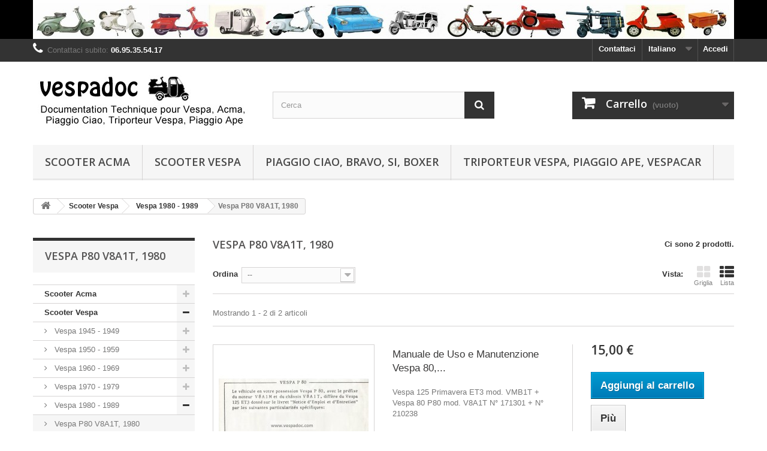

--- FILE ---
content_type: text/html; charset=utf-8
request_url: https://www.vespadoc.com/it/276-vespa-p80-v8a1t-1980
body_size: 26370
content:
<!DOCTYPE HTML>
<!--[if lt IE 7]> <html class="no-js lt-ie9 lt-ie8 lt-ie7" lang="it-it"><![endif]-->
<!--[if IE 7]><html class="no-js lt-ie9 lt-ie8 ie7" lang="it-it"><![endif]-->
<!--[if IE 8]><html class="no-js lt-ie9 ie8" lang="it-it"><![endif]-->
<!--[if gt IE 8]> <html class="no-js ie9" lang="it-it"><![endif]-->
<html lang="it-it">
	<head>
		<meta charset="utf-8" />
		<title>Vespa P80 V8A1T, 1980 - Vespadoc</title>
						<meta name="generator" content="PrestaShop" />
		<meta name="robots" content="index,follow" />
		<meta name="viewport" content="width=device-width, minimum-scale=0.25, maximum-scale=1.6, initial-scale=1.0" />
		<meta name="apple-mobile-web-app-capable" content="yes" />
		<link rel="icon" type="image/vnd.microsoft.icon" href="/img/favicon.ico?1710682190" />
		<link rel="shortcut icon" type="image/x-icon" href="/img/favicon.ico?1710682190" />
														<link rel="stylesheet" href="/themes/default-bootstrap/css/global.css" type="text/css" media="all" />
																<link rel="stylesheet" href="/themes/default-bootstrap/css/autoload/highdpi.css" type="text/css" media="all" />
																<link rel="stylesheet" href="/themes/default-bootstrap/css/autoload/responsive-tables.css" type="text/css" media="all" />
																<link rel="stylesheet" href="/themes/default-bootstrap/css/autoload/uniform.default.css" type="text/css" media="all" />
																<link rel="stylesheet" href="/js/jquery/plugins/fancybox/jquery.fancybox.css" type="text/css" media="all" />
																<link rel="stylesheet" href="/themes/default-bootstrap/css/product_list.css" type="text/css" media="all" />
																<link rel="stylesheet" href="/themes/default-bootstrap/css/category.css" type="text/css" media="all" />
																<link rel="stylesheet" href="/themes/default-bootstrap/css/scenes.css" type="text/css" media="all" />
																<link rel="stylesheet" href="/themes/default-bootstrap/css/modules/blockbanner/blockbanner.css" type="text/css" media="all" />
																<link rel="stylesheet" href="/themes/default-bootstrap/css/modules/blockcart/blockcart.css" type="text/css" media="all" />
																<link rel="stylesheet" href="/js/jquery/plugins/bxslider/jquery.bxslider.css" type="text/css" media="all" />
																<link rel="stylesheet" href="/themes/default-bootstrap/css/modules/blockcategories/blockcategories.css" type="text/css" media="all" />
																<link rel="stylesheet" href="/themes/default-bootstrap/css/modules/blockcurrencies/blockcurrencies.css" type="text/css" media="all" />
																<link rel="stylesheet" href="/themes/default-bootstrap/css/modules/blocklanguages/blocklanguages.css" type="text/css" media="all" />
																<link rel="stylesheet" href="/themes/default-bootstrap/css/modules/blockcontact/blockcontact.css" type="text/css" media="all" />
																<link rel="stylesheet" href="/themes/default-bootstrap/css/modules/blockmyaccountfooter/blockmyaccount.css" type="text/css" media="all" />
																<link rel="stylesheet" href="/themes/default-bootstrap/css/modules/blocknewsletter/blocknewsletter.css" type="text/css" media="all" />
																<link rel="stylesheet" href="/themes/default-bootstrap/css/modules/blocksearch/blocksearch.css" type="text/css" media="all" />
																<link rel="stylesheet" href="/js/jquery/plugins/autocomplete/jquery.autocomplete.css" type="text/css" media="all" />
																<link rel="stylesheet" href="/themes/default-bootstrap/css/modules/blockspecials/blockspecials.css" type="text/css" media="all" />
																<link rel="stylesheet" href="/themes/default-bootstrap/css/modules/blockuserinfo/blockuserinfo.css" type="text/css" media="all" />
																<link rel="stylesheet" href="/themes/default-bootstrap/css/modules/blockviewed/blockviewed.css" type="text/css" media="all" />
																<link rel="stylesheet" href="/themes/default-bootstrap/css/modules/homefeatured/homefeatured.css" type="text/css" media="all" />
																<link rel="stylesheet" href="/modules/themeconfigurator/css/hooks.css" type="text/css" media="all" />
																<link rel="stylesheet" href="/themes/default-bootstrap/css/modules/blockwishlist/blockwishlist.css" type="text/css" media="all" />
																<link rel="stylesheet" href="/themes/default-bootstrap/css/modules/blocktopmenu/css/blocktopmenu.css" type="text/css" media="all" />
																<link rel="stylesheet" href="/themes/default-bootstrap/css/modules/blocktopmenu/css/superfish-modified.css" type="text/css" media="all" />
														<script type="text/javascript">
var CUSTOMIZE_TEXTFIELD = 1;
var FancyboxI18nClose = 'Chiudi';
var FancyboxI18nNext = 'Successivo';
var FancyboxI18nPrev = 'Precedente';
var added_to_wishlist = 'Il prodotto è stato aggiunto con successo alla tua lista dei desideri.';
var ajax_allowed = true;
var ajaxsearch = true;
var baseDir = 'https://www.vespadoc.com/';
var baseUri = 'https://www.vespadoc.com/';
var blocksearch_type = 'top';
var comparator_max_item = 0;
var comparedProductsIds = [];
var contentOnly = false;
var currency = {"id":1,"name":"Euro","iso_code":"EUR","iso_code_num":"978","sign":"\u20ac","blank":"1","conversion_rate":"1.000000","deleted":"0","format":"2","decimals":"1","active":"1","prefix":"","suffix":" \u20ac","id_shop_list":null,"force_id":false};
var currencyBlank = 1;
var currencyFormat = 2;
var currencyRate = 1;
var currencySign = '€';
var customizationIdMessage = 'Personalizzazione n.';
var delete_txt = 'Elimina';
var displayList = true;
var freeProductTranslation = 'Gratuito!';
var freeShippingTranslation = 'Spedizione gratuita!';
var generated_date = 1764685506;
var hasDeliveryAddress = false;
var highDPI = false;
var id_lang = 5;
var img_dir = 'https://www.vespadoc.com/themes/default-bootstrap/img/';
var instantsearch = false;
var isGuest = 0;
var isLogged = 0;
var isMobile = false;
var loggin_required = 'Devi essere autenticato per gestire la tua lista desideri.';
var max_item = 'Non puoi aggiungere più di 0 prodotto/i alla comparazione';
var min_item = 'Si prega di selezionare almeno un prodotto';
var mywishlist_url = 'https://www.vespadoc.com/it/module/blockwishlist/mywishlist';
var page_name = 'category';
var placeholder_blocknewsletter = 'Digita la tua e-mail';
var priceDisplayMethod = 0;
var priceDisplayPrecision = 2;
var quickView = true;
var removingLinkText = 'rimuovi questo prodotto dal mio carrello';
var request = 'https://www.vespadoc.com/it/276-vespa-p80-v8a1t-1980';
var roundMode = 2;
var search_url = 'https://www.vespadoc.com/it/cerca';
var static_token = 'eb0839eb4c3ac2671cc9733aa71becb4';
var toBeDetermined = 'Da determinare';
var token = '48edc63a72b41014499769ac8d3d22d9';
var usingSecureMode = true;
var wishlistProductsIds = false;
</script>

						<script type="text/javascript" src="/js/jquery/jquery-1.11.0.min.js"></script>
						<script type="text/javascript" src="/js/jquery/jquery-migrate-1.2.1.min.js"></script>
						<script type="text/javascript" src="/js/jquery/plugins/jquery.easing.js"></script>
						<script type="text/javascript" src="/js/tools.js"></script>
						<script type="text/javascript" src="/themes/default-bootstrap/js/global.js"></script>
						<script type="text/javascript" src="/themes/default-bootstrap/js/autoload/10-bootstrap.min.js"></script>
						<script type="text/javascript" src="/themes/default-bootstrap/js/autoload/15-jquery.total-storage.min.js"></script>
						<script type="text/javascript" src="/themes/default-bootstrap/js/autoload/15-jquery.uniform-modified.js"></script>
						<script type="text/javascript" src="/js/jquery/plugins/fancybox/jquery.fancybox.js"></script>
						<script type="text/javascript" src="/themes/default-bootstrap/js/category.js"></script>
						<script type="text/javascript" src="/themes/default-bootstrap/js/modules/blockcart/ajax-cart.js"></script>
						<script type="text/javascript" src="/js/jquery/plugins/jquery.scrollTo.js"></script>
						<script type="text/javascript" src="/js/jquery/plugins/jquery.serialScroll.js"></script>
						<script type="text/javascript" src="/js/jquery/plugins/bxslider/jquery.bxslider.js"></script>
						<script type="text/javascript" src="/themes/default-bootstrap/js/tools/treeManagement.js"></script>
						<script type="text/javascript" src="/themes/default-bootstrap/js/modules/blocknewsletter/blocknewsletter.js"></script>
						<script type="text/javascript" src="/js/jquery/plugins/autocomplete/jquery.autocomplete.js"></script>
						<script type="text/javascript" src="/themes/default-bootstrap/js/modules/blocksearch/blocksearch.js"></script>
						<script type="text/javascript" src="/themes/default-bootstrap/js/modules/blockwishlist/js/ajax-wishlist.js"></script>
						<script type="text/javascript" src="/themes/default-bootstrap/js/modules/blocktopmenu/js/hoverIntent.js"></script>
						<script type="text/javascript" src="/themes/default-bootstrap/js/modules/blocktopmenu/js/superfish-modified.js"></script>
						<script type="text/javascript" src="/themes/default-bootstrap/js/modules/blocktopmenu/js/blocktopmenu.js"></script>
						<script type="text/javascript" src="/modules/ganalytics/views/js/GoogleAnalyticActionLib.js"></script>
							
			<script type="text/javascript">
				(window.gaDevIds=window.gaDevIds||[]).push('d6YPbH');
				(function(i,s,o,g,r,a,m){i['GoogleAnalyticsObject']=r;i[r]=i[r]||function(){
				(i[r].q=i[r].q||[]).push(arguments)},i[r].l=1*new Date();a=s.createElement(o),
				m=s.getElementsByTagName(o)[0];a.async=1;a.src=g;m.parentNode.insertBefore(a,m)
				})(window,document,'script','//www.google-analytics.com/analytics.js','ga');
				ga('create', 'UA-114655376-1', 'auto');
				ga('require', 'ec');</script>
		<link rel="stylesheet" href="//fonts.googleapis.com/css?family=Open+Sans:300,600&amp;subset=latin,latin-ext" type="text/css" media="all" />
		<!--[if IE 8]>
		<script src="https://oss.maxcdn.com/libs/html5shiv/3.7.0/html5shiv.js"></script>
		<script src="https://oss.maxcdn.com/libs/respond.js/1.3.0/respond.min.js"></script>
		<![endif]-->
	</head>
	<body id="category" class="category category-276 category-vespa-p80-v8a1t-1980 show-left-column hide-right-column lang_it">
					<div id="page">
			<div class="header-container">
				<header id="header">
																<div class="banner">
							<div class="container">
								<div class="row">
									<a href="https://www.vespadoc.com/" title="Documentazione Tecnica per Vespa, Acma, Piaggio Ciao, Triporteur Vespa, Piaggio Ape">
	<img class="img-responsive" src="https://www.vespadoc.com/modules/blockbanner/img/4be0bf8ddb21b9d16192a899b5f3b379.jpg" alt="Documentazione Tecnica per Vespa, Acma, Piaggio Ciao, Triporteur Vespa, Piaggio Ape" title="Documentazione Tecnica per Vespa, Acma, Piaggio Ciao, Triporteur Vespa, Piaggio Ape" width="1170" height="65" />
</a>

								</div>
							</div>
						</div>
																					<div class="nav">
							<div class="container">
								<div class="row">
									<nav><!-- Block user information module NAV  -->
<div class="header_user_info">
			<a class="login" href="https://www.vespadoc.com/it/il-mio-account" rel="nofollow" title="Accedi al tuo account cliente">
			Accedi
		</a>
	</div>
<!-- /Block usmodule NAV -->
<!-- Block languages module -->
	<div id="languages-block-top" class="languages-block">
																								<div class="current">
					<span>Italiano</span>
				</div>
												<ul id="first-languages" class="languages-block_ul toogle_content">
							<li >
																				<a href="https://www.vespadoc.com/fr/276-vespa-p80-v8a1t-1980" title="Français (French)" rel="alternate" hreflang="fr">
															<span>Français</span>
									</a>
								</li>
							<li >
																				<a href="https://www.vespadoc.com/es/276-vespa-p80-v8a1t-1980" title="Español (Spanish)" rel="alternate" hreflang="es">
															<span>Español</span>
									</a>
								</li>
							<li >
																				<a href="https://www.vespadoc.com/de/276-vespa-p80-v8a1t-1980" title="Deutsch (German)" rel="alternate" hreflang="de">
															<span>Deutsch</span>
									</a>
								</li>
							<li class="selected">
										<span>Italiano</span>
								</li>
							<li >
																				<a href="https://www.vespadoc.com/gb/276-vespa-p80-v8a1t-1980" title="English GB (English)" rel="alternate" hreflang="gb">
															<span>English GB</span>
									</a>
								</li>
					</ul>
	</div>
<!-- /Block languages module -->
<div id="contact-link" >
	<a href="https://www.vespadoc.com/it/index.php?controller=contact" title="Contattaci">Contattaci</a>
</div>
	<span class="shop-phone">
		<i class="icon-phone"></i>Contattaci subito: <strong>06.95.35.54.17</strong>
	</span>
</nav>
								</div>
							</div>
						</div>
										<div>
						<div class="container">
							<div class="row">
								<div id="header_logo">
									<a href="https://www.vespadoc.com/" title="Vespadoc">
										<img class="logo img-responsive" src="https://www.vespadoc.com/img/vespadoc-logo-1516011807.jpg" alt="Vespadoc" width="370" height="99"/>
									</a>
								</div>
								<!-- Block search module TOP -->
<div id="search_block_top" class="col-sm-4 clearfix">
	<form id="searchbox" method="get" action="//www.vespadoc.com/it/cerca" >
		<input type="hidden" name="controller" value="search" />
		<input type="hidden" name="orderby" value="position" />
		<input type="hidden" name="orderway" value="desc" />
		<input class="search_query form-control" type="text" id="search_query_top" name="search_query" placeholder="Cerca" value="" />
		<button type="submit" name="submit_search" class="btn btn-default button-search">
			<span>Cerca</span>
		</button>
	</form>
</div>
<!-- /Block search module TOP -->
<!-- MODULE Block cart -->
<div class="col-sm-4 clearfix">
	<div class="shopping_cart">
		<a href="https://www.vespadoc.com/it/ordine" title="Vedi il mio carrello" rel="nofollow">
			<b>Carrello</b>
			<span class="ajax_cart_quantity unvisible">0</span>
			<span class="ajax_cart_product_txt unvisible">Prodotto</span>
			<span class="ajax_cart_product_txt_s unvisible">Prodotti</span>
			<span class="ajax_cart_total unvisible">
							</span>
			<span class="ajax_cart_no_product">(vuoto)</span>
					</a>
					<div class="cart_block block exclusive">
				<div class="block_content">
					<!-- block list of products -->
					<div class="cart_block_list">
												<p class="cart_block_no_products">
							Nessun prodotto
						</p>
																		<div class="cart-prices">
							<div class="cart-prices-line first-line">
								<span class="price cart_block_shipping_cost ajax_cart_shipping_cost unvisible">
																			 Da determinare																	</span>
								<span class="unvisible">
									Spedizione
								</span>
							</div>
																					<div class="cart-prices-line last-line">
								<span class="price cart_block_total ajax_block_cart_total">0,00 €</span>
								<span>Totale</span>
							</div>
													</div>
						<p class="cart-buttons">
							<a id="button_order_cart" class="btn btn-default button button-small" href="https://www.vespadoc.com/it/ordine" title="Pagamento" rel="nofollow">
								<span>
									Pagamento<i class="icon-chevron-right right"></i>
								</span>
							</a>
						</p>
					</div>
				</div>
			</div><!-- .cart_block -->
			</div>
</div>

	<div id="layer_cart">
		<div class="clearfix">
			<div class="layer_cart_product col-xs-12 col-md-6">
				<span class="cross" title="Chiudi finestra"></span>
				<span class="title">
					<i class="icon-check"></i>Prodotto aggiunto al tuo carrello
				</span>
				<div class="product-image-container layer_cart_img">
				</div>
				<div class="layer_cart_product_info">
					<span id="layer_cart_product_title" class="product-name"></span>
					<span id="layer_cart_product_attributes"></span>
					<div>
						<strong class="dark">Quantità</strong>
						<span id="layer_cart_product_quantity"></span>
					</div>
					<div>
						<strong class="dark">Totale</strong>
						<span id="layer_cart_product_price"></span>
					</div>
				</div>
			</div>
			<div class="layer_cart_cart col-xs-12 col-md-6">
				<span class="title">
					<!-- Plural Case [both cases are needed because page may be updated in Javascript] -->
					<span class="ajax_cart_product_txt_s  unvisible">
						Ci sono <span class="ajax_cart_quantity">0</span> articoli nel tuo carrello.
					</span>
					<!-- Singular Case [both cases are needed because page may be updated in Javascript] -->
					<span class="ajax_cart_product_txt ">
						Il tuo carrello contiene un oggetto.
					</span>
				</span>
				<div class="layer_cart_row">
					<strong class="dark">
						Totale prodotti
											</strong>
					<span class="ajax_block_products_total">
											</span>
				</div>

								<div class="layer_cart_row">
					<strong class="dark unvisible">
						Totale spedizione&nbsp;					</strong>
					<span class="ajax_cart_shipping_cost unvisible">
													 Da determinare											</span>
				</div>
								<div class="layer_cart_row">
					<strong class="dark">
						Totale
											</strong>
					<span class="ajax_block_cart_total">
											</span>
				</div>
				<div class="button-container">
					<span class="continue btn btn-default button exclusive-medium" title="Continua lo shopping">
						<span>
							<i class="icon-chevron-left left"></i>Continua lo shopping
						</span>
					</span>
					<a class="btn btn-default button button-medium"	href="https://www.vespadoc.com/it/ordine" title="Procedi con il checkout" rel="nofollow">
						<span>
							Procedi con il checkout<i class="icon-chevron-right right"></i>
						</span>
					</a>
				</div>
			</div>
		</div>
		<div class="crossseling"></div>
	</div> <!-- #layer_cart -->
	<div class="layer_cart_overlay"></div>

<!-- /MODULE Block cart -->
	<!-- Menu -->
	<div id="block_top_menu" class="sf-contener clearfix col-lg-12">
		<div class="cat-title">Menù</div>
		<ul class="sf-menu clearfix menu-content">
			<li><a href="https://www.vespadoc.com/it/5-scooter-acma" title="Scooter Acma">Scooter Acma</a><ul><li><a href="https://www.vespadoc.com/it/9-acma-125-mod-1950" title="Acma 125 mod. 1950">Acma 125 mod. 1950</a></li><li><a href="https://www.vespadoc.com/it/10-acma-125-mod-1951" title="Acma 125 mod. 1951">Acma 125 mod. 1951</a></li><li><a href="https://www.vespadoc.com/it/11-acma-125-mod-1952" title="Acma 125 mod. 1952">Acma 125 mod. 1952</a></li><li><a href="https://www.vespadoc.com/it/128-acma-125-mod-1953" title="Acma 125 mod. 1953">Acma 125 mod. 1953</a></li><li><a href="https://www.vespadoc.com/it/129-acma-125-mod-1954" title="Acma 125 mod. 1954">Acma 125 mod. 1954</a></li><li><a href="https://www.vespadoc.com/it/130-acma-125-mod-1955" title="Acma 125 mod. 1955">Acma 125 mod. 1955</a></li><li><a href="https://www.vespadoc.com/it/131-acma-125-mod-1956-v56" title="Acma 125 mod. 1956 V56">Acma 125 mod. 1956 V56</a></li><li><a href="https://www.vespadoc.com/it/16-acma-125-mod-1957" title="Acma 125 mod. 1957">Acma 125 mod. 1957</a></li><li><a href="https://www.vespadoc.com/it/132-acma-125-mod-1958" title="Acma 125 mod. 1958">Acma 125 mod. 1958</a></li><li><a href="https://www.vespadoc.com/it/134-acma-125-n" title="Acma 125 N">Acma 125 N</a></li><li><a href="https://www.vespadoc.com/it/135-acma-150-n" title="Acma 150 N">Acma 150 N</a></li><li><a href="https://www.vespadoc.com/it/133-acma-150-gl" title="Acma 150 GL">Acma 150 GL</a></li><li><a href="https://www.vespadoc.com/it/22-vespa-400" title="Vespa 400">Vespa 400</a></li><li><a href="https://www.vespadoc.com/it/137-trivespa-acma-125-triporteur-acma-125" title="TriVespa Acma 125, Triporteur Acma 125">TriVespa Acma 125, Triporteur Acma 125</a></li><li><a href="https://www.vespadoc.com/it/21-vespa-tap-de-1956" title="Vespa TAP de 1956">Vespa TAP de 1956</a></li><li><a href="https://www.vespadoc.com/it/136-vespa-tap-de-1959" title="Vespa TAP de 1959">Vespa TAP de 1959</a></li></ul></li><li><a href="https://www.vespadoc.com/it/6-scooter-vespa" title="Scooter Vespa">Scooter Vespa</a><ul><li><a href="https://www.vespadoc.com/it/256-vespa-1945-1949" title="Vespa 1945 - 1949">Vespa 1945 - 1949</a><ul><li><a href="https://www.vespadoc.com/it/173-mp5-paperino-1945" title="MP5 "Paperino", 1945">MP5 "Paperino", 1945</a></li><li><a href="https://www.vespadoc.com/it/174-mp6-vespa-1946" title="MP6 Vespa, 1946">MP6 Vespa, 1946</a></li><li><a href="https://www.vespadoc.com/it/163-vespa-98-v98-1946" title="Vespa 98 V98, 1946">Vespa 98 V98, 1946</a></li><li><a href="https://www.vespadoc.com/it/175-vespa-98-corsa-1947" title="Vespa 98 Corsa, 1947">Vespa 98 Corsa, 1947</a></li><li><a href="https://www.vespadoc.com/it/177-vespa-125-v1t-1948" title="Vespa 125 V1T, 1948">Vespa 125 V1T, 1948</a></li><li><a href="https://www.vespadoc.com/it/178-vespa-125-v2t-v14t-1949" title="Vespa 125 V2T, V14T, 1949">Vespa 125 V2T, V14T, 1949</a></li><li><a href="https://www.vespadoc.com/it/179-vespa-125-corsa-1949" title="Vespa 125 Corsa, 1949">Vespa 125 Corsa, 1949</a></li></ul></li><li><a href="https://www.vespadoc.com/it/257-vespa-1950-1959" title="Vespa 1950 - 1959">Vespa 1950 - 1959</a><ul><li><a href="https://www.vespadoc.com/it/180-vespa-125-v15t-1950" title="Vespa 125 V15T, 1950">Vespa 125 V15T, 1950</a></li><li><a href="https://www.vespadoc.com/it/181-vespa-125-v30t-1951" title="Vespa 125 V30T, 1951">Vespa 125 V30T, 1951</a></li><li><a href="https://www.vespadoc.com/it/182-vespa-125-v33t-1952" title="Vespa 125 V33T, 1952">Vespa 125 V33T, 1952</a></li><li><a href="https://www.vespadoc.com/it/183-vespa-125-u-vu1t-1953" title="Vespa 125 U VU1T, 1953">Vespa 125 U VU1T, 1953</a></li><li><a href="https://www.vespadoc.com/it/184-vespa-125-vm1t-1953" title="Vespa 125 VM1T, 1953">Vespa 125 VM1T, 1953</a></li><li><a href="https://www.vespadoc.com/it/185-vespa-125-vm2t-1954" title="Vespa 125 VM2T, 1954">Vespa 125 VM2T, 1954</a></li><li><a href="https://www.vespadoc.com/it/186-vespa-125-vn1t-1954" title="Vespa 125 VN1T, 1954">Vespa 125 VN1T, 1954</a></li><li><a href="https://www.vespadoc.com/it/217-vespa-150-vl1t-1954" title="Vespa 150 VL1T, 1954">Vespa 150 VL1T, 1954</a></li><li><a href="https://www.vespadoc.com/it/188-vespa-150-gs-vs1t-1955" title="Vespa 150 GS VS1T, 1955">Vespa 150 GS VS1T, 1955</a></li><li><a href="https://www.vespadoc.com/it/218-vespa-150-vl2t-1955" title="Vespa 150 VL2T, 1955">Vespa 150 VL2T, 1955</a></li><li><a href="https://www.vespadoc.com/it/187-vespa-125-vn2t-1956" title="Vespa 125 VN2T, 1956">Vespa 125 VN2T, 1956</a></li><li><a href="https://www.vespadoc.com/it/189-vespa-150-gs-vs2t-1956" title="Vespa 150 GS VS2T , 1956">Vespa 150 GS VS2T , 1956</a></li><li><a href="https://www.vespadoc.com/it/219-vespa-150-vl3t-1956" title="Vespa 150 VL3T, 1956">Vespa 150 VL3T, 1956</a></li><li><a href="https://www.vespadoc.com/it/211-vespa-125-vna1t-1957" title="Vespa 125 VNA1T, 1957">Vespa 125 VNA1T, 1957</a></li><li><a href="https://www.vespadoc.com/it/190-vespa-150-gs-vs3t-1957" title="Vespa 150 GS VS3T, 1957">Vespa 150 GS VS3T, 1957</a></li><li><a href="https://www.vespadoc.com/it/213-vespa-150-vb1t-1957" title="Vespa 150 VB1T, 1957">Vespa 150 VB1T, 1957</a></li><li><a href="https://www.vespadoc.com/it/216-vespa-150-gl-vgl1t-1957" title="Vespa 150 GL VGL1T, 1957">Vespa 150 GL VGL1T, 1957</a></li><li><a href="https://www.vespadoc.com/it/330-vespa-150-gl-misa" title="Vespa 150 GL MISA">Vespa 150 GL MISA</a></li><li><a href="https://www.vespadoc.com/it/212-vespa-125-vna2t-1958" title="Vespa 125 VNA2T, 1958">Vespa 125 VNA2T, 1958</a></li><li><a href="https://www.vespadoc.com/it/191-vespa-150-gs-vs4t-1958" title="Vespa 150 GS VS4T, 1958">Vespa 150 GS VS4T, 1958</a></li><li><a href="https://www.vespadoc.com/it/221-vespa-150-vba1t-1958" title="Vespa 150 VBA1T, 1958">Vespa 150 VBA1T, 1958</a></li><li><a href="https://www.vespadoc.com/it/220-vespa-125-vnb1t-1959" title="Vespa 125 VNB1T, 1959">Vespa 125 VNB1T, 1959</a></li><li><a href="https://www.vespadoc.com/it/192-vespa-150-gs-vs5t-1959" title="Vespa 150 GS VS5T, 1959">Vespa 150 GS VS5T, 1959</a></li><li><a href="https://www.vespadoc.com/it/266-vespa-150-gl-vgla1t-1959" title="Vespa 150 GL VGLA1T, 1959">Vespa 150 GL VGLA1T, 1959</a></li></ul></li><li><a href="https://www.vespadoc.com/it/258-vespa-1960-1969" title="Vespa 1960 - 1969">Vespa 1960 - 1969</a><ul><li><a href="https://www.vespadoc.com/it/222-vespa-125-vnb2t-1961" title="Vespa 125 VNB2T, 1961">Vespa 125 VNB2T, 1961</a></li><li><a href="https://www.vespadoc.com/it/223-vespa-125-vnb3t-1961" title="Vespa 125 VNB3T, 1961">Vespa 125 VNB3T, 1961</a></li><li><a href="https://www.vespadoc.com/it/249-vespa-125-gt-vnt2t-1961" title="Vespa 125 GT VNT2T, 1961">Vespa 125 GT VNT2T, 1961</a></li><li><a href="https://www.vespadoc.com/it/224-vespa-150-vbb1t-1961" title="Vespa 150 VBB1T, 1961">Vespa 150 VBB1T, 1961</a></li><li><a href="https://www.vespadoc.com/it/225-vespa-150-gl-vglb1t-1961" title="Vespa 150 GL VGLB1T, 1961">Vespa 150 GL VGLB1T, 1961</a></li><li><a href="https://www.vespadoc.com/it/226-vespa-125-vnb4t-1962" title="Vespa 125 VNB4T, 1962">Vespa 125 VNB4T, 1962</a></li><li><a href="https://www.vespadoc.com/it/227-vespa-150-gl-vla1t-1962" title="Vespa 150 GL VLA1T, 1962">Vespa 150 GL VLA1T, 1962</a></li><li><a href="https://www.vespadoc.com/it/228-vespa-150-vbb2t-1962" title="Vespa 150 VBB2T, 1962">Vespa 150 VBB2T, 1962</a></li><li><a href="https://www.vespadoc.com/it/237-vespa-160-gs-vsb1t-1962" title="Vespa 160 GS VSB1T, 1962">Vespa 160 GS VSB1T, 1962</a></li><li><a href="https://www.vespadoc.com/it/230-vespa-50-v5a1t-1963" title="Vespa 50 V5A1T, 1963">Vespa 50 V5A1T, 1963</a></li><li><a href="https://www.vespadoc.com/it/231-vespa-50-n-v5a1t-1963" title="Vespa 50 N V5A1T, 1963">Vespa 50 N V5A1T, 1963</a></li><li><a href="https://www.vespadoc.com/it/232-vespa-50-s-v5sa1t-1963" title="Vespa 50 S V5SA1T, 1963">Vespa 50 S V5SA1T, 1963</a></li><li><a href="https://www.vespadoc.com/it/233-vespa-90-v9a1t-1963" title="Vespa 90 V9A1T, 1963">Vespa 90 V9A1T, 1963</a></li><li><a href="https://www.vespadoc.com/it/234-vespa-125-vnb5t-1963" title="Vespa 125 VNB5T, 1963">Vespa 125 VNB5T, 1963</a></li><li><a href="https://www.vespadoc.com/it/235-vespa-125-gt-vnl1t-1963" title="Vespa 125 GT VNL1T, 1963">Vespa 125 GT VNL1T, 1963</a></li><li><a href="https://www.vespadoc.com/it/236-vespa-160-gs-vsb1t-1963" title="Vespa 160 GS VSB1T, 1963">Vespa 160 GS VSB1T, 1963</a></li><li><a href="https://www.vespadoc.com/it/238-vespa-125-vnb6t-1964" title="Vespa 125 VNB6T, 1964">Vespa 125 VNB6T, 1964</a></li><li><a href="https://www.vespadoc.com/it/239-vespa-180-ss-vsc1t-1964" title="Vespa 180 SS VSC1T, 1964">Vespa 180 SS VSC1T, 1964</a></li><li><a href="https://www.vespadoc.com/it/240-vespa-50-ss-v5ss1t-1965" title="Vespa 50 SS V5SS1T, 1965">Vespa 50 SS V5SS1T, 1965</a></li><li><a href="https://www.vespadoc.com/it/241-vespa-90-ss-v9ss1t-1965" title="Vespa 90 SS V9SS1T, 1965">Vespa 90 SS V9SS1T, 1965</a></li><li><a href="https://www.vespadoc.com/it/242-vespa-125-nuova-vma1t-1965" title="Vespa 125 Nuova VMA1T, 1965">Vespa 125 Nuova VMA1T, 1965</a></li><li><a href="https://www.vespadoc.com/it/243-vespa-125-super-vnc1t-1965" title="Vespa 125 Super VNC1T, 1965">Vespa 125 Super VNC1T, 1965</a></li><li><a href="https://www.vespadoc.com/it/244-vespa-150-sprint-vlb1t-1965" title="Vespa 150 Sprint VLB1T, 1965">Vespa 150 Sprint VLB1T, 1965</a></li><li><a href="https://www.vespadoc.com/it/245-vespa-150-super-vbc1t-1965" title="Vespa 150 Super VBC1T, 1965">Vespa 150 Super VBC1T, 1965</a></li><li><a href="https://www.vespadoc.com/it/246-vespa-50-l-v5a1t-1966" title="Vespa 50 L V5A1T, 1966">Vespa 50 L V5A1T, 1966</a></li><li><a href="https://www.vespadoc.com/it/265-vespa-125-gt-vnl2t-gran-turismo-1966" title="Vespa 125 GT VNL2T, Gran Turismo 1966">Vespa 125 GT VNL2T, Gran Turismo 1966</a></li><li><a href="https://www.vespadoc.com/it/264-vespa-125-sprint-vnl2t-1966" title="Vespa 125 Sprint VNL2T, 1966">Vespa 125 Sprint VNL2T, 1966</a></li><li><a href="https://www.vespadoc.com/it/248-vespa-125-primavera-vma2t-1967" title="Vespa 125 Primavera VMA2T, 1967">Vespa 125 Primavera VMA2T, 1967</a></li><li><a href="https://www.vespadoc.com/it/250-vespa-125-gtr-vnl2t-1968" title="Vespa 125 GTR VNL2T, 1968">Vespa 125 GTR VNL2T, 1968</a></li><li><a href="https://www.vespadoc.com/it/251-vespa-180-rally-vsd1t-1968" title="Vespa 180 Rally VSD1T, 1968">Vespa 180 Rally VSD1T, 1968</a></li><li><a href="https://www.vespadoc.com/it/252-vespa-50-elestart-v5a3t-1969" title="Vespa 50 Elestart V5A3T, 1969">Vespa 50 Elestart V5A3T, 1969</a></li><li><a href="https://www.vespadoc.com/it/253-vespa-50-r-v5a1t-1969" title="Vespa 50 R V5A1T, 1969">Vespa 50 R V5A1T, 1969</a></li><li><a href="https://www.vespadoc.com/it/254-vespa-50-special-v5a2t-1969" title="Vespa 50 Special V5A2T, 1969">Vespa 50 Special V5A2T, 1969</a></li><li><a href="https://www.vespadoc.com/it/255-vespa-150-sprint-veloce-vlb1t-1969" title="Vespa 150 Sprint Veloce VLB1T, 1969">Vespa 150 Sprint Veloce VLB1T, 1969</a></li></ul></li><li><a href="https://www.vespadoc.com/it/259-vespa-1970-1979" title="Vespa 1970 - 1979">Vespa 1970 - 1979</a><ul><li><a href="https://www.vespadoc.com/it/267-vespa-50-a-pedales-v5a1t-1970" title="Vespa 50 à Pédales V5A1T, 1970">Vespa 50 à Pédales V5A1T, 1970</a></li><li><a href="https://www.vespadoc.com/it/268-vespa-50-sprinter-sr-allemagne-1971-v5ss2t" title="Vespa 50 Sprinter SR Allemagne 1971, V5SS2T">Vespa 50 Sprinter SR Allemagne 1971, V5SS2T</a></li><li><a href="https://www.vespadoc.com/it/269-vespa-90-racer-v9ss2t-1971" title="Vespa 90 Racer V9SS2T, 1971">Vespa 90 Racer V9SS2T, 1971</a></li><li><a href="https://www.vespadoc.com/it/270-vespa-200-rally-vse1t-1972" title="Vespa 200 Rally VSE1T, 1972">Vespa 200 Rally VSE1T, 1972</a></li><li><a href="https://www.vespadoc.com/it/271-vespa-125-ts-1975-vnl3t" title="Vespa 125 TS 1975, VNL3T">Vespa 125 TS 1975, VNL3T</a></li><li><a href="https://www.vespadoc.com/it/272-vespa-125-primavera-et3-vmb1t-1976" title="Vespa 125 Primavera ET3 VMB1T, 1976">Vespa 125 Primavera ET3 VMB1T, 1976</a></li><li><a href="https://www.vespadoc.com/it/273-vespa-px-125-vnx1t-1977" title="Vespa PX 125 VNX1T, 1977">Vespa PX 125 VNX1T, 1977</a></li><li><a href="https://www.vespadoc.com/it/275-vespa-p200e-vsx1t-1977" title="Vespa P200E VSX1T, 1977">Vespa P200E VSX1T, 1977</a></li><li><a href="https://www.vespadoc.com/it/274-vespa-px-150-vlx1t-1978" title="Vespa PX 150 VLX1T, 1978">Vespa PX 150 VLX1T, 1978</a></li></ul></li><li><a href="https://www.vespadoc.com/it/261-vespa-1980-1989" title="Vespa 1980 - 1989">Vespa 1980 - 1989</a><ul><li class="sfHoverForce"><a href="https://www.vespadoc.com/it/276-vespa-p80-v8a1t-1980" title="Vespa P80 V8A1T, 1980">Vespa P80 V8A1T, 1980</a></li><li><a href="https://www.vespadoc.com/it/285-vespa-px-80-v8x1t-1981" title="Vespa PX 80 V8X1T, 1981">Vespa PX 80 V8X1T, 1981</a></li><li><a href="https://www.vespadoc.com/it/290-vespa-px-125-e-vnx2t-1981" title="Vespa PX 125 E VNX2T, 1981">Vespa PX 125 E VNX2T, 1981</a></li><li><a href="https://www.vespadoc.com/it/288-vespa-px-150-e-vlx1t-1981" title="Vespa PX 150 E VLX1T, 1981">Vespa PX 150 E VLX1T, 1981</a></li><li><a href="https://www.vespadoc.com/it/277-vespa-pk-50-v5x1t-1982" title="Vespa PK 50 V5X1T, 1982">Vespa PK 50 V5X1T, 1982</a></li><li><a href="https://www.vespadoc.com/it/278-vespa-pk-50-s-v5x2t-1982" title="Vespa PK 50 S V5X2T, 1982">Vespa PK 50 S V5X2T, 1982</a></li><li><a href="https://www.vespadoc.com/it/279-vespa-pk-80-s-v8x5t-1982" title="Vespa PK 80 S V8X5T, 1982">Vespa PK 80 S V8X5T, 1982</a></li><li><a href="https://www.vespadoc.com/it/280-vespa-pk-100-s-v9x1t-1982" title="Vespa PK 100 S V9X1T, 1982">Vespa PK 100 S V9X1T, 1982</a></li><li><a href="https://www.vespadoc.com/it/281-vespa-pk-125-vmx1t-1982" title="Vespa PK 125 VMX1T, 1982">Vespa PK 125 VMX1T, 1982</a></li><li><a href="https://www.vespadoc.com/it/282-vespa-pk-125-s-vmx5t-1982" title="Vespa PK 125 S VMX5T, 1982">Vespa PK 125 S VMX5T, 1982</a></li><li><a href="https://www.vespadoc.com/it/317-vespa-px-200-e-vsx1t-1982" title="Vespa PX 200 E VSX1T, 1982">Vespa PX 200 E VSX1T, 1982</a></li><li><a href="https://www.vespadoc.com/it/283-vespa-pk-125-s-vam1t-automatica-1983" title="Vespa PK 125 S VAM1T Automatica, 1983">Vespa PK 125 S VAM1T Automatica, 1983</a></li><li><a href="https://www.vespadoc.com/it/284-vespa-pk-50-ss-v5s1t-1983" title="Vespa PK 50 SS V5S1T, 1983">Vespa PK 50 SS V5S1T, 1983</a></li><li><a href="https://www.vespadoc.com/it/291-vespa-pk-50-s-va51t-automatica-1984" title="Vespa PK 50 S VA51T Automatica, 1984">Vespa PK 50 S VA51T Automatica, 1984</a></li><li><a href="https://www.vespadoc.com/it/292-vespa-pk-50-ss-vas1t-automatica-1984" title="Vespa PK 50 SS VAS1T Automatica 1984">Vespa PK 50 SS VAS1T Automatica 1984</a></li><li><a href="https://www.vespadoc.com/it/293-vespa-pk-80-s-va81t-automatica-1984" title="Vespa PK 80 S VA81T Automatica, 1984">Vespa PK 80 S VA81T Automatica, 1984</a></li><li><a href="https://www.vespadoc.com/it/294-vespa-pk-125-ets-vms1t-1984" title="Vespa PK 125 ETS VMS1T, 1984">Vespa PK 125 ETS VMS1T, 1984</a></li><li><a href="https://www.vespadoc.com/it/295-vespa-pk-50-xl-v5x3t-1985" title="Vespa PK 50 XL V5X3T, 1985">Vespa PK 50 XL V5X3T, 1985</a></li><li><a href="https://www.vespadoc.com/it/296-vespa-px-125-t5-vnx5t-1985" title="Vespa PX 125 T5 VNX5T, 1985">Vespa PX 125 T5 VNX5T, 1985</a></li><li><a href="https://www.vespadoc.com/it/297-vespa-pk-50-xl-va52t-plurimatic-1986" title="Vespa PK 50 XL VA52T Plurimatic, 1986">Vespa PK 50 XL VA52T Plurimatic, 1986</a></li><li><a href="https://www.vespadoc.com/it/299-vespa-pk-125-xl-vmx6t-1986" title="Vespa PK 125 XL VMX6T, 1986">Vespa PK 125 XL VMX6T, 1986</a></li><li><a href="https://www.vespadoc.com/it/298-vespa-pk-50-xls-vas1t-plurimatic-1987" title="Vespa PK 50 XLS VAS1T Plurimatic, 1987">Vespa PK 50 XLS VAS1T Plurimatic, 1987</a></li><li><a href="https://www.vespadoc.com/it/300-vespa-pk-125-xl-vvm1t-plurimatic-1987" title="Vespa PK 125 XL VVM1T Plurimatic, 1987">Vespa PK 125 XL VVM1T Plurimatic, 1987</a></li><li><a href="https://www.vespadoc.com/it/301-vespa-cosa-1987" title="Vespa Cosa, 1987">Vespa Cosa, 1987</a></li><li><a href="https://www.vespadoc.com/it/302-vespa-50-pk-50-xl-rush-v5x4t-1988" title="Vespa 50 PK 50 XL RUSH V5X4T, 1988">Vespa 50 PK 50 XL RUSH V5X4T, 1988</a></li><li><a href="https://www.vespadoc.com/it/303-vespa-pk-50-n-v5x5t-1989" title="Vespa PK 50 N V5X5T, 1989">Vespa PK 50 N V5X5T, 1989</a></li></ul></li><li><a href="https://www.vespadoc.com/it/262-vespa-1990-1999" title="Vespa 1990 - 1999">Vespa 1990 - 1999</a><ul><li><a href="https://www.vespadoc.com/it/304-vespa-50-v5p2t-automatica-1990" title="Vespa 50 V5P2T Automatica, 1990">Vespa 50 V5P2T Automatica, 1990</a></li><li><a href="https://www.vespadoc.com/it/305-vespa-125-vvm2t-automatica-1990" title="Vespa 125 VVM2T Automatica, 1990">Vespa 125 VVM2T Automatica, 1990</a></li><li><a href="https://www.vespadoc.com/it/315-vespa-50-v5r1t-special-revival-1991" title="Vespa 50 V5R1T Special Revival, 1991">Vespa 50 V5R1T Special Revival, 1991</a></li><li><a href="https://www.vespadoc.com/it/312-vespa-50-v5n1t-pk-50-xl-fl-1990" title="Vespa 50 V5N1T, PK 50 XL FL, 1990">Vespa 50 V5N1T, PK 50 XL FL, 1990</a></li><li><a href="https://www.vespadoc.com/it/307-vespa-pk-50-fl2-v5p1t-speedmatics-v5p1t-1992" title="Vespa PK 50 fl2 V5P1T Speedmatics V5P1T, 1992">Vespa PK 50 fl2 V5P1T Speedmatics V5P1T, 1992</a></li><li><a href="https://www.vespadoc.com/it/311-vespa-et4-50-zapm3840-1996" title="Vespa ET4 50 ZAPM3840, 1996">Vespa ET4 50 ZAPM3840, 1996</a></li><li><a href="https://www.vespadoc.com/it/309-vespa-et4-125-zapm1900-1996" title="Vespa ET4 125 ZAPM1900, 1996">Vespa ET4 125 ZAPM1900, 1996</a></li><li><a href="https://www.vespadoc.com/it/310-vespa-et2-50-zapc1600-1997" title="Vespa ET2 50 ZAPC1600, 1997">Vespa ET2 50 ZAPC1600, 1997</a></li><li><a href="https://www.vespadoc.com/it/316-vespa-px-vnx2t-freno-a-disco-1997" title="Vespa PX VNX2T Freno a Disco, 1997">Vespa PX VNX2T Freno a Disco, 1997</a></li><li><a href="https://www.vespadoc.com/it/313-vespa-px-125-catalyse-zapm09040-1999" title="Vespa PX 125 Catalysé ZAPM09040, 1999">Vespa PX 125 Catalysé ZAPM09040, 1999</a></li><li><a href="https://www.vespadoc.com/it/314-vespa-px-125-fl-2003" title="Vespa PX 125 FL, 2003">Vespa PX 125 FL, 2003</a></li></ul></li></ul></li><li><a href="https://www.vespadoc.com/it/8-piaggio-ciao-bravo-si-boxer" title="Piaggio Ciao, Bravo, Si, Boxer">Piaggio Ciao, Bravo, Si, Boxer</a><ul><li><a href="https://www.vespadoc.com/it/151-piaggio-ciao-porter" title="Piaggio Ciao Porter">Piaggio Ciao Porter</a></li><li><a href="https://www.vespadoc.com/it/152-piaggio-ciao-mod-c7-c9" title="Piaggio Ciao mod. C7, C9">Piaggio Ciao mod. C7, C9</a></li><li><a href="https://www.vespadoc.com/it/153-piaggio-ciao-mix-si-mix-bravo" title="Piaggio Ciao Mix, Si Mix, Bravo">Piaggio Ciao Mix, Si Mix, Bravo</a></li><li><a href="https://www.vespadoc.com/it/154-piaggio-bravo" title="Piaggio Bravo">Piaggio Bravo</a></li><li><a href="https://www.vespadoc.com/it/155-piaggio-boxer" title="Piaggio Boxer">Piaggio Boxer</a></li><li><a href="https://www.vespadoc.com/it/156-piaggio-si" title="Piaggio SI">Piaggio SI</a></li><li><a href="https://www.vespadoc.com/it/331-piaggio-superbravo" title="Piaggio SuperBravo">Piaggio SuperBravo</a></li></ul></li><li><a href="https://www.vespadoc.com/it/7-triporteur-vespa-piaggio-ape-vespacar" title="Triporteur Vespa, Piaggio Ape, Vespacar">Triporteur Vespa, Piaggio Ape, Vespacar</a><ul><li><a href="https://www.vespadoc.com/it/69-piaggio-ciao-porter" title="Piaggio Ciao Porter">Piaggio Ciao Porter</a></li><li><a href="https://www.vespadoc.com/it/70-triporteur-acma-125-trivespa-acma-125" title="Triporteur Acma 125, TriVespa Acma 125">Triporteur Acma 125, TriVespa Acma 125</a></li><li><a href="https://www.vespadoc.com/it/71-piaggio-ape-a-125-cc" title="Piaggio Ape A 125 cc">Piaggio Ape A 125 cc</a></li><li><a href="https://www.vespadoc.com/it/24-piaggio-ape-b-150-cc" title="Piaggio Ape B 150 cc">Piaggio Ape B 150 cc</a></li><li><a href="https://www.vespadoc.com/it/73-piaggio-ape-c-150-cc" title="Piaggio Ape C 150 cc">Piaggio Ape C 150 cc</a></li><li><a href="https://www.vespadoc.com/it/74-piaggio-ape-pentaro" title="Piaggio Ape Pentaro">Piaggio Ape Pentaro</a></li><li><a href="https://www.vespadoc.com/it/75-piaggio-ape-d-175cc-ad1t" title="Piaggio Ape D 175cc AD1T">Piaggio Ape D 175cc AD1T</a></li><li><a href="https://www.vespadoc.com/it/76-piaggio-ape-d-175cc-ad2t" title="Piaggio Ape D 175cc AD2T">Piaggio Ape D 175cc AD2T</a></li><li><a href="https://www.vespadoc.com/it/77-piaggio-ape-e-150-cc" title="Piaggio Ape E 150 cc">Piaggio Ape E 150 cc</a></li><li><a href="https://www.vespadoc.com/it/78-piaggio-ape-eo-125" title="Piaggio Ape EO 125">Piaggio Ape EO 125</a></li><li><a href="https://www.vespadoc.com/it/79-piaggio-ape-eo-125-france" title="Piaggio Ape EO 125 France">Piaggio Ape EO 125 France</a></li><li><a href="https://www.vespadoc.com/it/80-piaggio-ape-e-175-ape-400-r" title="Piaggio Ape E 175, Ape 400 R">Piaggio Ape E 175, Ape 400 R</a></li><li><a href="https://www.vespadoc.com/it/81-piaggio-ape-p401-175-cc" title="Piaggio Ape P401 175 cc">Piaggio Ape P401 175 cc</a></li><li><a href="https://www.vespadoc.com/it/82-piaggio-ape-p350-125-cc" title="Piaggio Ape P350, 125 cc">Piaggio Ape P350, 125 cc</a></li><li><a href="https://www.vespadoc.com/it/83-piaggio-ape-p400v-mpf" title="Piaggio Ape P400V MPF">Piaggio Ape P400V MPF</a></li><li><a href="https://www.vespadoc.com/it/84-piaggio-ape-550-mpa" title="Piaggio Ape 550 MPA">Piaggio Ape 550 MPA</a></li><li><a href="https://www.vespadoc.com/it/85-piaggio-ape-500-mpr" title="Piaggio Ape 500 MPR">Piaggio Ape 500 MPR</a></li><li><a href="https://www.vespadoc.com/it/86-piaggio-ape-600-mpv-et-mpm" title="Piaggio Ape 600 MPV et MPM">Piaggio Ape 600 MPV et MPM</a></li><li><a href="https://www.vespadoc.com/it/87-piaggio-ape-p501-mpr" title="Piaggio Ape P501 MPR">Piaggio Ape P501 MPR</a></li><li><a href="https://www.vespadoc.com/it/88-piaggio-ape-p601-et-p601v" title="Piaggio Ape P601 et P601V">Piaggio Ape P601 et P601V</a></li><li><a href="https://www.vespadoc.com/it/89-piaggio-ape-50" title="Piaggio Ape 50">Piaggio Ape 50</a></li><li><a href="https://www.vespadoc.com/it/90-piaggio-ape-50-tl1t" title="Piaggio Ape 50 TL1T">Piaggio Ape 50 TL1T</a></li><li><a href="https://www.vespadoc.com/it/91-piaggio-ape-50-tm1t" title="Piaggio Ape 50 TM1T">Piaggio Ape 50 TM1T</a></li><li><a href="https://www.vespadoc.com/it/92-piaggio-ape-50-tl2t" title="Piaggio Ape 50 TL2T">Piaggio Ape 50 TL2T</a></li><li><a href="https://www.vespadoc.com/it/93-piaggio-ape-p50-tl3t" title="Piaggio Ape P50 TL3T">Piaggio Ape P50 TL3T</a></li><li><a href="https://www.vespadoc.com/it/94-piaggio-ape-tm-p50-tl4t" title="Piaggio Ape TM P50 TL4T">Piaggio Ape TM P50 TL4T</a></li><li><a href="https://www.vespadoc.com/it/95-piaggio-ape-tm-p50-tl5t" title="Piaggio Ape TM P50 TL5T">Piaggio Ape TM P50 TL5T</a></li><li><a href="https://www.vespadoc.com/it/96-piaggio-ape-50-tl6t" title="Piaggio Ape 50 TL6T">Piaggio Ape 50 TL6T</a></li><li><a href="https://www.vespadoc.com/it/97-piaggio-ape-50-europa" title="Piaggio Ape 50 Europa">Piaggio Ape 50 Europa</a></li><li><a href="https://www.vespadoc.com/it/98-piaggio-ape-50-mix" title="Piaggio Ape 50 MIX">Piaggio Ape 50 MIX</a></li><li><a href="https://www.vespadoc.com/it/100-piaggio-ape-tm-p602" title="Piaggio Ape TM P602">Piaggio Ape TM P602</a></li><li><a href="https://www.vespadoc.com/it/114-piaggio-ape-tm-p703-ape-tm-p703v" title="Piaggio Ape TM P703, Ape TM P703V">Piaggio Ape TM P703, Ape TM P703V</a></li><li><a href="https://www.vespadoc.com/it/102-piaggio-ape-tm-diesel" title="Piaggio Ape TM Diesel">Piaggio Ape TM Diesel</a></li><li><a href="https://www.vespadoc.com/it/103-piaggio-ape-car-vespacar-p2" title="Piaggio Ape Car, Vespacar P2">Piaggio Ape Car, Vespacar P2</a></li><li><a href="https://www.vespadoc.com/it/104-piaggio-ape-car-vespacar-p3" title="Piaggio Ape Car, Vespacar P3">Piaggio Ape Car, Vespacar P3</a></li><li><a href="https://www.vespadoc.com/it/105-vespacar-150-cc-espagne" title="Vespacar 150 cc Espagne">Vespacar 150 cc Espagne</a></li><li><a href="https://www.vespadoc.com/it/106-piaggio-apecar-diesel-afd1t" title="Piaggio Apecar Diesel AFD1T">Piaggio Apecar Diesel AFD1T</a></li><li><a href="https://www.vespadoc.com/it/107-piaggio-ape-max-diesel-afd3t" title="Piaggio Ape Max Diesel AFD3T">Piaggio Ape Max Diesel AFD3T</a></li><li><a href="https://www.vespadoc.com/it/108-piaggio-ape-elettrocar" title="Piaggio Ape Elettrocar">Piaggio Ape Elettrocar</a></li><li><a href="https://www.vespadoc.com/it/109-piaggio-ape-poker" title="Piaggio Ape Poker">Piaggio Ape Poker</a></li><li><a href="https://www.vespadoc.com/it/110-piaggio-ape-calessino" title="Piaggio Ape Calessino">Piaggio Ape Calessino</a></li><li><a href="https://www.vespadoc.com/it/111-piaggio-ape-classic" title="Piaggio Ape Classic">Piaggio Ape Classic</a></li></ul></li>
					</ul>
	</div>
	<!--/ Menu -->

							</div>
						</div>
					</div>
				</header>
			</div>
			<div class="columns-container">
				<div id="columns" class="container">
											
<!-- Breadcrumb -->
<div class="breadcrumb clearfix">
	<a class="home" href="https://www.vespadoc.com/" title="Torna alla Home"><i class="icon-home"></i></a>
			<span class="navigation-pipe">&gt;</span>
					<span class="navigation_page"><span itemscope itemtype="http://data-vocabulary.org/Breadcrumb"><a itemprop="url" href="https://www.vespadoc.com/it/6-scooter-vespa" title="Scooter Vespa" ><span itemprop="title">Scooter Vespa</span></a></span><span class="navigation-pipe">></span><span itemscope itemtype="http://data-vocabulary.org/Breadcrumb"><a itemprop="url" href="https://www.vespadoc.com/it/261-vespa-1980-1989" title="Vespa 1980 - 1989" ><span itemprop="title">Vespa 1980 - 1989</span></a></span><span class="navigation-pipe">></span>Vespa P80 V8A1T, 1980</span>
			</div>
<!-- /Breadcrumb -->

										<div id="slider_row" class="row">
																	</div>
					<div class="row">
												<div id="left_column" class="column col-xs-12 col-sm-3"><!-- Block categories module -->
<div id="categories_block_left" class="block">
	<h2 class="title_block">
					Vespa P80 V8A1T, 1980
			</h2>
	<div class="block_content">
		<ul class="tree dhtml">
												
<li >
	<a 
	href="https://www.vespadoc.com/it/5-scooter-acma" title="Tutti i modelli Vespa Acma 
  En cliquant sur chaque modèle vous trouverez un descriptif de chaque modèle ainsi que les différentes documentations disponibles.  
 L&#039;entreprise de Fourchambault dans la Nièvre était chargée de la fabrication des scooters Vespa (Piaggio), puis de 1957 à 1962 de la fabrication de la Vespa 400, petit véhicule urbain très performant. L&#039;ACMA s&#039;installa à Fourchambault le 25 novembre 1950. La production débuta en février 1951 par l&#039;assemblage de 200 scooters, avec comme main d&#039;œuvre une vingtaine de personnes. En avril 1953, la 100000 ème Vespa sortait des ateliers de l&#039;ACMA et en 1954 c&#039;est la 150000ème Vespa made in France qui fut célèbrée. Côté automobile, ce sont environ 34000 Vespa 400 qui sortirent des ateliers. Le développement de la production entraînait une augmentation considérable de l&#039;effectif des ateliers. En 1958, 2.800 personnes travaillaient dans l&#039;usine. Parallèlement, la ville de Fourchambault bénéficiait de cet essor et sa population atteignait le chiffre de 6.242 habitants en 1962. A cette époque, plus de 200 logements, une école primaire et une école maternelle furent construits dans la cité. Hélas à partir de 1956, la concurrence de la voiture, les problèmes économiques, la guerre d&#039;Algérie... engendrent une forte diminution de la demande et une augmentation importante des stocks. La production ralentit progressivement, et les ateliers ferment définitivement leurs portes le 31 décembre 1962.">
		Scooter Acma
	</a>
			<ul>
												
<li >
	<a 
	href="https://www.vespadoc.com/it/9-acma-125-mod-1950" title="La Vespa Acma 1950 à Tringles a été produite de 1950 à 1951. 
 2.199 exemplaires seront produits. 
 Numéros de Série: de 1.111 à 3.310. 
 Au Printemps de l&#039;année 1950, soit 2 ans et demi après la présentation de la vespa au Salon de Paris en octobre1947, l&#039;importation de la vespa en France débute. 
 De juin 1950 à février 1951, c&#039;est à dire, sur une période de neuf mois, environ 1200 vespa entreront en France. 
 Elles proviennent d&#039;Italie et sont assemblées à Fourchambault où elles arrivent démontées. Ce modèle de 1950, possède un système de changement de vitesses par tringles. La différence avec le modèle italien se trouve dans la position du phare qui se trouve placé sur le guidon en France (norme en France) tandis qu&#039;il se trouve placé sur le garde-boue en Italie. 
 En mars 1951, l’usine ACMA est capable de produire 200 Vespa par mois, pour arriver à 1500 par mois à la fin de cette même année.">
		Acma 125 mod. 1950
	</a>
	</li>

																
<li >
	<a 
	href="https://www.vespadoc.com/it/10-acma-125-mod-1951" title="La Vespa Acma 1951 a été produite en 1951. 
 7.999 exemplaires seront produits. Numéros de Série: de 3.311 à 11.310. 
 Teinte de substitution : de 1951 à 1953 – Marque : Peugeot – Vert jade méta – H 7987. 
 Au-cours de l&#039;année 1951, la commande de changement de vitesse par tringles articulées disparaît et est remplacée par une commande par câbles (encore aujourd&#039;hui). La différence avec le modèle italien se trouve dans la position du phare qui se trouve placé sur le guidon en France (norme en France) tandis qu&#039;il se trouve placé sur le garde-boue en Italie.">
		Acma 125 mod. 1951
	</a>
	</li>

																
<li >
	<a 
	href="https://www.vespadoc.com/it/11-acma-125-mod-1952" title="La Vespa Acma 1952 a été produite en 1952. 
 24.999 exemplaires seront produits. 
 Numéros de Série: de 11.111 à 35.610. Teinte de substitution : de 1951 à 1953 – Marque : Peugeot – Vert jade méta – H 7987. 
 En France, et plus précisément à Fourchambault, en janvier 1952, on fête la 10.000. ème vespa française. Ce modèle va subir de nombreuses modifications par rapport aux précédentes années. Finie la tôle d&#039;aluminium utilisée jusqu&#039;alors pour le coffre à outils, le capot moteur, le garde boue avant et la trappe du carburateur, elle est remplacée par de la tôle d&#039;acier.">
		Acma 125 mod. 1952
	</a>
	</li>

																
<li >
	<a 
	href="https://www.vespadoc.com/it/128-acma-125-mod-1953" title="La Vespa Acma 1953 a été produite en 1953.  
 34.579 exemplaires seront produits. 
 Numéro de Série: de 35.611 à 70.190. Teinte de substitution : 1953 – Marque : Peugeot – Vert jade méta – H 7987 La contenance du réservoir est portée de 5 à 6.5 litres. Le phare est désormais d&#039;une seule pièce englobant le compteur (en supplément).  Les câbles de commandes de gaz, d&#039;embrayage et de frein avant passent à l&#039;intérieur du guidon. 
 Le feu arrière est un Auteroche en verre">
		Acma 125 mod. 1953
	</a>
	</li>

																
<li >
	<a 
	href="https://www.vespadoc.com/it/129-acma-125-mod-1954" title="La Vespa Acma 1954 a été produite en 1954.  
 47.928 exemplaires seront produits. 
 Numéro de Série: de 70.191 à 118.119. Teinte de substitution : 1954  vert clair Fiat – 362 , vert  Foncé MK - ARG 1048H  
 L’apparition de la vespa 1954 a lieu en octobre 1953. Elle comporte des modifications de présentation par rapport aux modèles prédécesseurs et également des améliorations portant sur le moteur. Elle subit deux changements successifs de présentation : l’abandon de l’émaillage vert pâle métallisé pour un vert foncé métallisé puis un retour au vert pâle non métallisé. La vespa 54 est la dernière à porter des emplacements d&#039;immatriculation sur le garde boue avant. (Disposition qui devient caduque en juillet 1954).">
		Acma 125 mod. 1954
	</a>
	</li>

																
<li >
	<a 
	href="https://www.vespadoc.com/it/130-acma-125-mod-1955" title="La Vespa Acma 1955 a été produite en 1955.  
 133.880 exemplaires seront produits. 
 Numéros de Série: de 118.120  à  252.000. 1955- V55-118.120 à 165.100, 
 1956- 165.101 à 231.125, 
 1957-V55-231.126 à 252.000 
 Teinte de substitution : 1955 – Marque : Peugeot – Gris/beige clair – RAL 7032 C 684 CTT (45),1956 / 57 – Marque : Peugeot - EWD P684 Gris/beige  
 La coque du modèle de  1955 est différente des autres, à partir de 1956,le tablier devient   plus arrondi, il perd son angle. Le compteur de vitesse est monté en série.">
		Acma 125 mod. 1955
	</a>
	</li>

																
<li >
	<a 
	href="https://www.vespadoc.com/it/131-acma-125-mod-1956-v56" title="La Vespa Acma 1956, V56 a été produite en 1956.  
 66.024 exemplaires seront produits. 
 Numéro de Série: de 165.101 à 231.125. Teinte de substitution : 1956 / 1957: Gris/beige Peugeot - EWD P684 
 A partir de 1956, la concurrence de la voiture, les problèmes économiques ainsi que la guerre d&#039;Algérie entraînent une forte diminution de la demande et une augmentation importante du stock. 
 La production ralentit progressivement et les ateliers ferment définitivement leurs portes le 31 décembre 1962">
		Acma 125 mod. 1956 V56
	</a>
	</li>

																
<li >
	<a 
	href="https://www.vespadoc.com/it/16-acma-125-mod-1957" title="La Vespa Acma 1957 et 1958 a été produite en 1957 et 1958. 
 18.612 scooters produits en 1957, 25.269 scooter en 1958. 
 Numéros de série: 1957 252.001 à 270.613, 1958 270.614 à 295.883 
 Teinte de substitution : 1958: Gris/beige foncé Citroën AC 126. 
 1958 est une très mauvaise année. 
 En 1957-58, des milliers de vespa encombrent les points de vente du réseau français.La production est ralentie, l&#039;horaire hebdomadaire à l&#039;usine se réduit à 32 heures.Puis finalement en août 1958, les chaînes de montages de la vespa Acma à 2 roues sont arrêtées. Pour les années 1956- 1957 , la vespa ne subit que très peu de modifications: - la teinte devient plus grise, la parabole de phare est agrémentée d&#039;une visière, le guidon est plus étroit de 3cm, le montage de la roue de secours est désormais possible derrière le tablier qui possède 2 trous filetés,le freinage est également amélioré,la bobine haute tension est maintenant montée en externe">
		Acma 125 mod. 1957
	</a>
	</li>

																
<li >
	<a 
	href="https://www.vespadoc.com/it/132-acma-125-mod-1958" title="La Vespa Acma 1957 et 1958 a été produite en 1957 et 1958. 
 18.612 scooters produits en 1957, 25.269 scooter en 1958. 
 Numéros de série: 1957 252.001 à 270.613, 1958 270.614 à 295.883 
 Teinte de substitution : 1958: Gris/beige foncé Citroën AC 126. 
 1958 est une très mauvaise année. 
 En 1957-58, des milliers de vespa encombrent les points de vente du réseau français.La production est ralentie, l&#039;horaire hebdomadaire à l&#039;usine se réduit à 32 heures.Puis finalement en août 1958, les chaînes de montages de la vespa Acma à 2 roues sont arrêtées. Pour les années 1956- 1957 , la vespa ne subit que très peu de modifications: - la teinte devient plus grise, la parabole de phare est agrémentée d&#039;une visière, le guidon est plus étroit de 3cm, le montage de la roue de secours est désormais possible derrière le tablier qui possède 2 trous filetés,le freinage est également amélioré,la bobine haute tension est maintenant montée en externe">
		Acma 125 mod. 1958
	</a>
	</li>

																
<li >
	<a 
	href="https://www.vespadoc.com/it/134-acma-125-n" title="La Vespa Acma 125 N a été produite de 1959 à 1962.  
 33.788 exemplaires seront produits. 
 Numéros de Série: de 296.000 à 329.788. 
 Teinte de substitution : 125 « N » rouge orangé Fiat Autobianchi 192 – rosso corallo scuro 43720 
 La Vespa N (sous licence ACMA) est vraiment nouvelle par rapport à tout ce qui s&#039;était fait jusqu&#039;à présent : la carrosserie et le moteur sont nouveaux. C&#039;est  la première vespa Acma avec un guidon en alliage léger qui intègre les câbles à l&#039;intérieur.La porte d&#039;accès au carburateur, située sous le siège, disparaît car le carburateur est maintenant en prise directe sur le cylindre.La carburation et le filtre à air, l&#039;allumage, le système de kick, le sélecteur de vitesse, le piston/cylindre et l&#039;échappement sont nouveaux.  Le modèle 125 N possède 3 vitesses, et fonctionne avec un mélange de 5%, pour une vitesse de 75km/h, alors que le modèle 150 possède toujours 3 vitesses mais fonctionne avec un mélange d&#039;huile de seulement 2%, ce qui améliore les performances et diminue le calaminage (déposition de carbone) et est donnée pour 80km/h">
		Acma 125 N
	</a>
	</li>

																
<li >
	<a 
	href="https://www.vespadoc.com/it/135-acma-150-n" title="La Vespa Acma 150 N a été produite de 1959 à 1960.  
 4.632 exemplaires seront produits. 
 Numéros de Série: de 15.500 à 20.132. 
 Le modèle 150 possède toujours 3 vitesses mais fonctionne avec un mélange d&#039;huile de seulement 2%, ce qui améliore les performances et diminue le calaminage (dépôt de carbone) et est donnée pour 80km/h. Les usines ACMA sortiront deux séries de la version 150 N entre 1959 et 1960, la première étant à 3 vitesses et la seconde à 4.">
		Acma 150 N
	</a>
	</li>

																
<li >
	<a 
	href="https://www.vespadoc.com/it/133-acma-150-gl" title="La Vespa Acma 150 GL&quot;Grand Luxe&quot; a été produite de 1956 à 1958.  
 14.048 scooter seront produits.  
 Numéro de Série: de 1.111 à 15.159. 1956 de 1.111 à 5.460, 
 1957 de 5.461 à 9.437, 
 1958 de 9.438 à 15.159 
 Teinte de substitution: Gris métallisé clair 
 A la différence des autres vespa, celle-ci est chaussée de pneus de 9 pouces de la marque michelin, qui de plus étaient à flancs blancs.">
		Acma 150 GL
	</a>
	</li>

																
<li >
	<a 
	href="https://www.vespadoc.com/it/22-vespa-400" title="La Vespa 400 a été produite de 1957 à 1961. 
 30.976 voitures seront produites. 
 Numéro de Série: de 165.101 à 231.125 . 
 1957: 1.103 ex., 
 1958: 12.130 ex., 
 1959: 8.717 ex., 
 1960: 7.177 ex., 
 1961: 1.849 ex. 
 La Vespa 400 fait donc son appartition en 1957 et a été construite jusqu&#039;en 1961. 
 Elaborée par les ingénieurs de Piaggio, constructeur de la célèbre Vespa, cette voiture fut construite en France par Acma à Fourchambault. 
 Environ 30000 exemplaires sortiront de leurs ateliers">
		Vespa 400
	</a>
	</li>

																
<li >
	<a 
	href="https://www.vespadoc.com/it/137-trivespa-acma-125-triporteur-acma-125" title="Produit par les usines Acma">
		TriVespa Acma 125, Triporteur Acma 125
	</a>
	</li>

																
<li >
	<a 
	href="https://www.vespadoc.com/it/21-vespa-tap-de-1956" title="Construites en 800 exemplaires dans les années 50 par les usines A.C.M.A en France. 
 Ces Vespa furent déclinées en deux modèles : Celui de 1956 et 1959. 
 Au départ étudié pour les troupes aéro-portées françaises, le modèle (appelé T.A.P) fût finalement produit en 1956 pour les civils (Vespa GL 150). Le modèle militaire, qui était destiné a être parachuté pendant les conflits avec l&#039;Algérie, est entouré par un pare chocs tubulaire. Particularité principale de l&#039;engin, un trou dans son tablier permettant le passage d&#039;un canon sans recul de 75 mm! Les deux modèles sont munis d&#039;un moteur de 150 cm3 et possèdent une boite de vitesses courte à 3 rapports. Beaucoup de modifications sont présentes par rapport à la version civile, comme par exemple la protection du pot d&#039;échappement et du carter moteur par des plaques d&#039;acier.">
		Vespa TAP de 1956
	</a>
	</li>

																
<li class="last">
	<a 
	href="https://www.vespadoc.com/it/136-vespa-tap-de-1959" title="Construites en 800 exemplaires dans les années 50 par les usines A.C.M.A en France. 
 Ces Vespa furent déclinées en deux versions : TAP 56 et TAP 59. 
 Pour les différencier : le guidon du 56 se braque à 90%, c&#039;est-à-dire qu&#039;il se retrouve dans l&#039;axe de la selle. Alors que le 59 ne peut pas braquer autant son guidon, ce qui posait certains problèmes au parachutage. Au départ étudié pour les troupes aéroportées françaises, le modèle (appelé T.A.P) fût finalement produit en 1956 pour les civils (Vespa GL 150).Le modèle militaire, qui était destiné à être parachuté pendant les conflits avec l&#039;Algérie, est entouré par un pare chocs tubulaire afin d&#039;absorber les chocs lorsqu&#039;elles touchaient le sol. 
 Ce même arceau servait de point d&#039;attache pour les supports latéraux de munitions. Particularité principale de l&#039;engin, un trou dans son tablier permettant le passage d&#039;un canon sans recul de 75 mm! On trouve aussi des versions avec un mortier de 81.Le canon n&#039;a jamais été conçu pour être tiré depuis le scooter, qui est uniquement un moyen de transport. Le canon était ainsi monté sur un trépied pliable livré avec le scooter.    
 Les deux modèles sont munis d&#039;un moteur de 150 cm3 et possèdent une boite de vitesses courte à 3 rapports. 
 Le plancher gauche et droit était recouvert de feuille d&#039;aluminium à la place des baguettes qui sont toujours présentes sur la poutre centrale. Le pot d&#039;échappement et le carter moteur sont protégés par des plaques d&#039;acier. L&#039;aile droite est fixe et de taille réduite par rapport à la version civile, tout comme le garde boue qui est aussi réduit et plus relevé vers l&#039;avant. De chaque côté du tablier, 2 béquilles latérales sont attachées solidement, chacune pouvant se déplier indépendamment de l&#039;autre (vers le haut). Le dessous de la coque est renforcé par 2 bandes de caoutchouc recouvertes d&#039;acier. Un porte-bagages robuste pliable est attaché à l&#039;avant du tablier renforçant l&#039;arceau par 4 boulons.  Beaucoup de modifications sont présentes par rapport à la version civile, comme par exemple la protection du pot d&#039;échappement et du carter moteur par des plaques d&#039;acier. Produit entre 1956 et 1959, 600 scooter produits">
		Vespa TAP de 1959
	</a>
	</li>

									</ul>
	</li>

																
<li >
	<a 
	href="https://www.vespadoc.com/it/6-scooter-vespa" title="Tutti i modelli Vespa Piaggio">
		Scooter Vespa
	</a>
			<ul>
												
<li >
	<a 
	href="https://www.vespadoc.com/it/256-vespa-1945-1949" title="">
		Vespa 1945 - 1949
	</a>
			<ul>
												
<li >
	<a 
	href="https://www.vespadoc.com/it/173-mp5-paperino-1945" title="">
		MP5 &quot;Paperino&quot;, 1945
	</a>
	</li>

																
<li >
	<a 
	href="https://www.vespadoc.com/it/174-mp6-vespa-1946" title="">
		MP6 Vespa, 1946
	</a>
	</li>

																
<li >
	<a 
	href="https://www.vespadoc.com/it/163-vespa-98-v98-1946" title="">
		Vespa 98 V98, 1946
	</a>
	</li>

																
<li >
	<a 
	href="https://www.vespadoc.com/it/175-vespa-98-corsa-1947" title="">
		Vespa 98 Corsa, 1947
	</a>
	</li>

																
<li >
	<a 
	href="https://www.vespadoc.com/it/177-vespa-125-v1t-1948" title="">
		Vespa 125 V1T, 1948
	</a>
	</li>

																
<li >
	<a 
	href="https://www.vespadoc.com/it/178-vespa-125-v2t-v14t-1949" title="">
		Vespa 125 V2T, V14T, 1949
	</a>
	</li>

																
<li class="last">
	<a 
	href="https://www.vespadoc.com/it/179-vespa-125-corsa-1949" title="">
		Vespa 125 Corsa, 1949
	</a>
	</li>

									</ul>
	</li>

																
<li >
	<a 
	href="https://www.vespadoc.com/it/257-vespa-1950-1959" title="">
		Vespa 1950 - 1959
	</a>
			<ul>
												
<li >
	<a 
	href="https://www.vespadoc.com/it/180-vespa-125-v15t-1950" title="">
		Vespa 125 V15T, 1950
	</a>
	</li>

																
<li >
	<a 
	href="https://www.vespadoc.com/it/181-vespa-125-v30t-1951" title="">
		Vespa 125 V30T, 1951
	</a>
	</li>

																
<li >
	<a 
	href="https://www.vespadoc.com/it/182-vespa-125-v33t-1952" title="">
		Vespa 125 V33T, 1952
	</a>
	</li>

																
<li >
	<a 
	href="https://www.vespadoc.com/it/183-vespa-125-u-vu1t-1953" title="">
		Vespa 125 U VU1T, 1953
	</a>
	</li>

																
<li >
	<a 
	href="https://www.vespadoc.com/it/184-vespa-125-vm1t-1953" title="La Vespa 125 VM1T et VM2T a été produite de 1953 à 1954. 
 Préfixe: VM1T et VM2T.  
 Nombre d&#039;unités produites:  
 VM1T: 84868  VM2T: 90142">
		Vespa 125 VM1T, 1953
	</a>
	</li>

																
<li >
	<a 
	href="https://www.vespadoc.com/it/185-vespa-125-vm2t-1954" title="">
		Vespa 125 VM2T, 1954
	</a>
	</li>

																
<li >
	<a 
	href="https://www.vespadoc.com/it/186-vespa-125-vn1t-1954" title="">
		Vespa 125 VN1T, 1954
	</a>
	</li>

																
<li >
	<a 
	href="https://www.vespadoc.com/it/217-vespa-150-vl1t-1954" title="La Vespa 150 VL a été produite de 1954 à 1957. 
 Préfixe: VL1T pour les Vespa 150 VL produites de 1954 à 1955. (15998 ex. produits). Préfixe: VL2T pour les Vespa 150 VL produites de 1955 à 1956. (76099 ex. produits). Préfixe: VL3T pour les Vespa 150 VL produites de 1956 à 1957. (39634 ex. produits).">
		Vespa 150 VL1T, 1954
	</a>
	</li>

																
<li >
	<a 
	href="https://www.vespadoc.com/it/188-vespa-150-gs-vs1t-1955" title="La Vespa 150 GS a été produite de 1955 à 1961. 
 5 préfixes différents suivant l&#039;année de production: 
 Préfixe: VS1T pour les Vespa 150 GS produites en 1955. (12299 ex. produits). Préfixe: VS2T pour les Vespa 150 GS produites en 1956. (10009 ex. produits). Préfixe: VS3T pour les Vespa 150 GS produites en 1957. (11199 ex. produits). Préfixe: VS4T pour les Vespa 150 GS produites en 1958. (12039 ex. produits). Préfixe: VS5T pour les Vespa 150 GS produites de 1958 à 1961. (79996 ex. produits).">
		Vespa 150 GS VS1T, 1955
	</a>
	</li>

																
<li >
	<a 
	href="https://www.vespadoc.com/it/218-vespa-150-vl2t-1955" title="">
		Vespa 150 VL2T, 1955
	</a>
	</li>

																
<li >
	<a 
	href="https://www.vespadoc.com/it/187-vespa-125-vn2t-1956" title="">
		Vespa 125 VN2T, 1956
	</a>
	</li>

																
<li >
	<a 
	href="https://www.vespadoc.com/it/189-vespa-150-gs-vs2t-1956" title="">
		Vespa 150 GS VS2T , 1956
	</a>
	</li>

																
<li >
	<a 
	href="https://www.vespadoc.com/it/219-vespa-150-vl3t-1956" title="">
		Vespa 150 VL3T, 1956
	</a>
	</li>

																
<li >
	<a 
	href="https://www.vespadoc.com/it/211-vespa-125-vna1t-1957" title="">
		Vespa 125 VNA1T, 1957
	</a>
	</li>

																
<li >
	<a 
	href="https://www.vespadoc.com/it/190-vespa-150-gs-vs3t-1957" title="">
		Vespa 150 GS VS3T, 1957
	</a>
	</li>

																
<li >
	<a 
	href="https://www.vespadoc.com/it/213-vespa-150-vb1t-1957" title="">
		Vespa 150 VB1T, 1957
	</a>
	</li>

																
<li >
	<a 
	href="https://www.vespadoc.com/it/216-vespa-150-gl-vgl1t-1957" title="">
		Vespa 150 GL VGL1T, 1957
	</a>
	</li>

																
<li >
	<a 
	href="https://www.vespadoc.com/it/330-vespa-150-gl-misa" title="Vespa 150 GL fabbricati in Belgio da M.I.S.A">
		Vespa 150 GL MISA
	</a>
	</li>

																
<li >
	<a 
	href="https://www.vespadoc.com/it/212-vespa-125-vna2t-1958" title="">
		Vespa 125 VNA2T, 1958
	</a>
	</li>

																
<li >
	<a 
	href="https://www.vespadoc.com/it/191-vespa-150-gs-vs4t-1958" title="">
		Vespa 150 GS VS4T, 1958
	</a>
	</li>

																
<li >
	<a 
	href="https://www.vespadoc.com/it/221-vespa-150-vba1t-1958" title="">
		Vespa 150 VBA1T, 1958
	</a>
	</li>

																
<li >
	<a 
	href="https://www.vespadoc.com/it/220-vespa-125-vnb1t-1959" title="">
		Vespa 125 VNB1T, 1959
	</a>
	</li>

																
<li >
	<a 
	href="https://www.vespadoc.com/it/192-vespa-150-gs-vs5t-1959" title="">
		Vespa 150 GS VS5T, 1959
	</a>
	</li>

																
<li class="last">
	<a 
	href="https://www.vespadoc.com/it/266-vespa-150-gl-vgla1t-1959" title="">
		Vespa 150 GL VGLA1T, 1959
	</a>
	</li>

									</ul>
	</li>

																
<li >
	<a 
	href="https://www.vespadoc.com/it/258-vespa-1960-1969" title="">
		Vespa 1960 - 1969
	</a>
			<ul>
												
<li >
	<a 
	href="https://www.vespadoc.com/it/222-vespa-125-vnb2t-1961" title="La Vespa 125 VNB è stata prodotta dal 1959 al 1966.   
  Il prefisso è VNB1T, VNB2T, VNB3T, VNB4T, VNB5T e VNB6T.">
		Vespa 125 VNB2T, 1961
	</a>
	</li>

																
<li >
	<a 
	href="https://www.vespadoc.com/it/223-vespa-125-vnb3t-1961" title="La Vespa 125 VNB a été produite de 1959 à 1966.  Le préfixe est VNB1T, VNB2T, VNB3T, VNB4T, VNB5T et VNB6T.">
		Vespa 125 VNB3T, 1961
	</a>
	</li>

																
<li >
	<a 
	href="https://www.vespadoc.com/it/249-vespa-125-gt-vnt2t-1961" title="La Vespa 125 GT de 1961 et 1962 avec phare arrondi qui est semblable à la Vespa Acma 125 N mais avec une boîte 4 vitesses. 
 Le préfixe est VNT2T.">
		Vespa 125 GT VNT2T, 1961
	</a>
	</li>

																
<li >
	<a 
	href="https://www.vespadoc.com/it/224-vespa-150-vbb1t-1961" title="La Vespa 150 VBB1T a été produite de 1960 à 1962. 
 Préfixe: VBB1T. 144997 exemplaires produits.">
		Vespa 150 VBB1T, 1961
	</a>
	</li>

																
<li >
	<a 
	href="https://www.vespadoc.com/it/225-vespa-150-gl-vglb1t-1961" title="La Vespa 150 GL a été produite de 1957 à 1965. 
 Préfixe: VGL1T pour les Vespa 150 GL produites de 1957 à 1958. (15608 ex. produits). Préfixe: VGLA1T pour les Vespa 150 GL produites de 1959 à 1961. (34264 ex. produits). Préfixe: VGLB1T pour les Vespa 150 GL produites de 1961 à 1962. (13025 ex. produits). Préfixe: VLA1T pour les Vespa 150 GL produites de 1962 à 1965. (79251 ex. produits). 
 Cette Vespa possède une boîte 4 vitesses, elle est montée avec des roues de 10 pouces, et un phare trapézoïdal comme la Vespa 180 SS. 
 La boîte à gants est située dans l&#039;aile gauche. 
 Les ailes et le garde boue possèdent des baguettes chromées. 
 La Vespa 150 GL sera remplacée en 1965 par la Vespa 150 Sprint.">
		Vespa 150 GL VGLB1T, 1961
	</a>
	</li>

																
<li >
	<a 
	href="https://www.vespadoc.com/it/226-vespa-125-vnb4t-1962" title="La Vespa 125 VNB a été produite de 1959 à 1966.  Le préfixe est VNB1T, VNB2T, VNB3T, VNB4T, VNB5T et VNB6T.">
		Vespa 125 VNB4T, 1962
	</a>
	</li>

																
<li >
	<a 
	href="https://www.vespadoc.com/it/227-vespa-150-gl-vla1t-1962" title="La Vespa 150 GL a été produite de 1957 à 1965. 
 Préfixe: VGL1T pour les Vespa 150 GL produites de 1957 à 1958. (15608 ex. produits). Préfixe: VGLA1T pour les Vespa 150 GL produites de 1959 à 1961. (34264 ex. produits). Préfixe: VGLB1T pour les Vespa 150 GL produites de 1961 à 1962. (13025 ex. produits). Préfixe: VLA1T pour les Vespa 150 GL produites de 1962 à 1965. (79251 ex. produits). 
 Cette Vespa possède une boîte 4 vitesses, elle est montée avec des roues de 10 pouces, et un phare trapézoïdal comme la Vespa 180 SS. 
 La boîte à gants est située dans l&#039;aile gauche. 
 Les ailes et le garde boue possèdent des baguettes chromées. 
 La Vespa 150 GL sera remplacée en 1965 par la Vespa 150 Sprint.">
		Vespa 150 GL VLA1T, 1962
	</a>
	</li>

																
<li >
	<a 
	href="https://www.vespadoc.com/it/228-vespa-150-vbb2t-1962" title="La Vespa 150 VBB2T a été produite de 1962 à 1967. 
 Préfixe: VBB2T. 134142 exemplaires produits.">
		Vespa 150 VBB2T, 1962
	</a>
	</li>

																
<li >
	<a 
	href="https://www.vespadoc.com/it/237-vespa-160-gs-vsb1t-1962" title="Série 1 (MK1) 
 La Vespa 160 GS a été produite de 1962 à 1964. 
 Le préfixe est VSB1T. 59997 exemplaires seront produits. 
 &quot;GS&quot; pour Gran Sport. 
 Elle succède à la Vespa 150 GS qui s&#039;était fait une bonne réputation.  La roue de secours est maintenant de série et se trouve dans l&#039;aile gauche. 
 La première série (MK1) bénéficie d&#039;un coffre de rangement à l&#039;arrière de la coque. La deuxième série (MK2) produite à partir de 1963 d&#039;un coffre à l&#039;intérieur du tablier. 
 La Vespa 160 GS est importée en France dès 1962.">
		Vespa 160 GS VSB1T, 1962
	</a>
	</li>

																
<li >
	<a 
	href="https://www.vespadoc.com/it/230-vespa-50-v5a1t-1963" title="La Vespa 50 a été produite de 1963 à 1971, de 1969 à 1983 pour la Vespa 50 R. Le préfixe est V5A1T.  Le moteur est complètement redéssiné par rapport aux productions précédentes.  Cette Vespa est chaussée de pneus de 8 ou 9 pouces (50 N). Cette Vespa subira de nombreuses modifications au cours des années et suivant le pays d&#039;importation.">
		Vespa 50 V5A1T, 1963
	</a>
	</li>

																
<li >
	<a 
	href="https://www.vespadoc.com/it/231-vespa-50-n-v5a1t-1963" title="La Vespa 50 a été produite de 1963 à 1971, de 1969 à 1983 pour la Vespa 50 R. Le préfixe est V5A1T.  Le moteur est complètement redéssiné par rapport aux productions précédentes.  Cette Vespa est chaussée de pneus de 8 ou 9 pouces (50 N). Cette Vespa subira de nombreuses modifications au cours des années et suivant le pays d&#039;importation.">
		Vespa 50 N V5A1T, 1963
	</a>
	</li>

																
<li >
	<a 
	href="https://www.vespadoc.com/it/232-vespa-50-s-v5sa1t-1963" title="La Vespa 50 S a été produite de 1963 à 1992. Le préfixe est V5SA1T.  Cette Vespa est similaire à la Vespa 50 N. La Vespa 50 S bénéficie d&#039;une trappe d&#039;accès moteur plus petite que les autres Vespa 50.">
		Vespa 50 S V5SA1T, 1963
	</a>
	</li>

																
<li >
	<a 
	href="https://www.vespadoc.com/it/233-vespa-90-v9a1t-1963" title="La Vespa 90 a été produite de 1963 à 1988.  
 Le préfixe est V9A1T. 299026 exemplaires seront produits. La Vespa 90 est la première Vespa dôtée d&#039;un moteur de cette cylindrée. Viendront par la suite la Vespa 90 Super Sprint et la Vespa 90 Sprinter. Sur les premiers modèles la porte d&#039;accès au moteur est plus petite que la version suivante.">
		Vespa 90 V9A1T, 1963
	</a>
	</li>

																
<li >
	<a 
	href="https://www.vespadoc.com/it/234-vespa-125-vnb5t-1963" title="La Vespa 125 VNB a été produite de 1959 à 1966.  Le préfixe est VNB1T, VNB2T, VNB3T, VNB4T, VNB5T et VNB6T.">
		Vespa 125 VNB5T, 1963
	</a>
	</li>

																
<li >
	<a 
	href="https://www.vespadoc.com/it/235-vespa-125-gt-vnl1t-1963" title="Vespa 125 GT VNL1T, 1963. 
 Produit en Italie pour le marché Français et Suisse. 
 Vespa à nouvelle forme de phare Trapèze 
 La Vespa 125 GT de 1963 et 1964 dit &quot;ligne carrée&quot; avec phare trapézoïdal qui est semblable à la Vespa 150 GL avec une boîte 4 vitesses mais avec des roues de 8 pouces. 
 Le préfixe est VNL1T.">
		Vespa 125 GT VNL1T, 1963
	</a>
	</li>

																
<li >
	<a 
	href="https://www.vespadoc.com/it/236-vespa-160-gs-vsb1t-1963" title="Vespa 160 GS VSB1T Série 2 (MK2) de 1963. 
 La Vespa 160 GS a été produite de 1962 à 1964. 
 Le préfixe est VSB1T. 59997 exemplaires seront produits. 
 &quot;GS&quot; pour Gran Sport. 
 Elle succède à la Vespa 150 GS qui s&#039;était fait une bonne réputation.  La roue de secours est maintenant de série et se trouve dans l&#039;aile gauche. 
 La première série (MK1) bénéficie d&#039;un coffre de rangement à l&#039;arrière de la coque. La deuxième série (MK2) produite à partir de 1963 d&#039;un coffre à l&#039;intérieur du tablier. 
 La Vespa 160 GS est importée en France dès 1962.">
		Vespa 160 GS VSB1T, 1963
	</a>
	</li>

																
<li >
	<a 
	href="https://www.vespadoc.com/it/238-vespa-125-vnb6t-1964" title="La Vespa 125 VNB a été produite de 1959 à 1966.  Le préfixe est VNB1T, VNB2T, VNB3T, VNB4T, VNB5T et VNB6T.">
		Vespa 125 VNB6T, 1964
	</a>
	</li>

																
<li >
	<a 
	href="https://www.vespadoc.com/it/239-vespa-180-ss-vsc1t-1964" title="Vespa 180 SS Super Sport VSC1T, 1964. 
 La Vespa 180 SS (pour Super Sport) a été produite de 1964 à 1968. 
 Le préfixe est VSC1T. 35699 exemplaires seront produits. 
 Ce modèle succède à la Vespa 160 GS et atteint les 105 km/h en vitesse de pointe. 
 Le guidon et le bloc optique trapézoïdale sont inspirés de la Vespa 150 GL. 
 Le tablier avant est plus étroit et bombé. Le coffre est lui équipé d&#039;une serrure. 
 La roue de secours est elle fixée sous l&#039;aile gauche avec un cache en plastique.">
		Vespa 180 SS VSC1T, 1964
	</a>
	</li>

																
<li >
	<a 
	href="https://www.vespadoc.com/it/240-vespa-50-ss-v5ss1t-1965" title="Vespa 50 SS Super Sport, V5SS1T 
 La Vespa 50 SS Super Sprint a été produite de 1965 à 1971.  Le préfixe est V5SS1T. 3525 exemplaires seront produits. Ces modèles comportent un tablier plus étroit que les autres modèles et surtout une boite à gant en forme de réservoir au-dessus de la roue de secours qui est montée au centre. Elle possède également un pot silencieux chromé qui lui donne une allure très sportive. Ces modèles étaient disponibles en rouge, blanc et bleu. 
 Cette Vespa fait partie des modèles les plus recherchés par les collectionneurs.">
		Vespa 50 SS V5SS1T, 1965
	</a>
	</li>

																
<li >
	<a 
	href="https://www.vespadoc.com/it/241-vespa-90-ss-v9ss1t-1965" title="Vespa 90 SS Super Sport, V9SS1T 
 La Vespa 90 SS Super Sprint a été produite de 1965 à 1971. Le préfixe est V9SS. 5309 exemplaires seront produits. Ce modèle ne fut jamais importé en France. La longue selle &quot;Aquila continentale&quot; est propre à ce modèle et se soulève d&#039;avant en arrière contrairement aux autres Vespa. 
 Cette Vespa fait partie des modèles les plus recherchés par les collectionneurs.">
		Vespa 90 SS V9SS1T, 1965
	</a>
	</li>

																
<li >
	<a 
	href="https://www.vespadoc.com/it/242-vespa-125-nuova-vma1t-1965" title="La Vespa 125 Nuova a été produite de 1965 à 1967.  Le préfixe est VMA1T. 
 17100 exemplaires seront produits. La coque de la Vespa Primavera est la même que celle de la Vespa 50 V5A avec l&#039;apparition d&#039;un coffre dans l&#039;aile gauche. 
 Cette Vespa possède un moteur de 125 cm3, avec 4 vitesses et des roues de 10 pouces. Elle peut atteindre les 85 km/h maxi pour un poids de 74 kg.">
		Vespa 125 Nuova VMA1T, 1965
	</a>
	</li>

																
<li >
	<a 
	href="https://www.vespadoc.com/it/243-vespa-125-super-vnc1t-1965" title="La Vespa 125 Super a été produite de 1965 à 1969. 
 Le préfixe est VNC1T. 24146 exemplaires seront produits. 
 Le moteur de la Vespa 125 Super est identique à celui de la Vespa 125 VNB6 avec une bobine extérieure Femsa et un carburateur amélioré. 
 Cette Vespa est chaussée de pneus 8 pouces. 
 La Vespa 125 Super était uniquement disponible en vert clair (Max Meyer, réf:1.298.63)">
		Vespa 125 Super VNC1T, 1965
	</a>
	</li>

																
<li >
	<a 
	href="https://www.vespadoc.com/it/244-vespa-150-sprint-vlb1t-1965" title="La Vespa 150 Sprint a été produite de 1965 à 1974. 
 Le préfixe est VLB1T. 
 La coque de la Vespa 150 Sprint est identique à celle de la Vespa 150 GL sauf qu&#039;elle est peinte de couleur métallique. 
 Les ailes et le garde boue sont également  différents et possèdent des baguettes droites en aluminium. 
 La clé est la même pour la colonne de direction et la serrure de boîte à gants. 
 2 versions: 1 avec un phare trapézoïdale et l&#039;autre avec un phare rond.">
		Vespa 150 Sprint VLB1T, 1965
	</a>
	</li>

																
<li >
	<a 
	href="https://www.vespadoc.com/it/245-vespa-150-super-vbc1t-1965" title="La Vespa 150 Super a été produite de 1965 à 1979. 
 Le préfixe est VBC1T. 553808 exemplaires seront produits. 
 La Vespa 150 Super est semblable à la Vespa GTR, à part les pneus en 8 pouces (ce sera d&#039;ailleurs le dernier modèle) et le guidon qui est du style de la Vespa Primavera. 
 Le garde boue et les jantes sont spécifiques à ce modèle. ">
		Vespa 150 Super VBC1T, 1965
	</a>
	</li>

																
<li >
	<a 
	href="https://www.vespadoc.com/it/246-vespa-50-l-v5a1t-1966" title="La Vespa 50 è stata prodotta dal 1963 al 1971, dal 1969 al 1983 per la Vespa 50 R.   
  Il prefisso è V5A1T. Il motore è completamente ridisegnato dalle precedenti produzioni.   
  Questa Vespa è dotata di pneumatici di 8 o 9 pollici (50 N).   
  Questa Vespa subirà molti cambiamenti nel corso degli anni e in base al paese d&#039;importazione.">
		Vespa 50 L V5A1T, 1966
	</a>
	</li>

																
<li >
	<a 
	href="https://www.vespadoc.com/it/265-vespa-125-gt-vnl2t-gran-turismo-1966" title="La Vespa GT (Gran Turismo) è stata prodotta dal 1966 al 1973.   
  Il prefisso è VNL2T. Verranno prodotte 51582 copie.   
  Da un punto di vista estetico, la Vespa GT del 1966 è molto simile al Vespa 150 Sprint con il proiettore trapezoidale.   
  In Italia porta il nome di Vespa GT, ma per l&#039;esportazione si chiama Vespa 125 Sprint e viene rimosso da ruote da 10 pollici.   
  Il motore è uguale a quello della Vespa 125 Super ma la prestazione è superiore a causa del rapporto di compressione più elevato.">
		Vespa 125 GT VNL2T, Gran Turismo 1966
	</a>
	</li>

																
<li >
	<a 
	href="https://www.vespadoc.com/it/264-vespa-125-sprint-vnl2t-1966" title="Questa Vespa è in realtà la Vespa GT (Gran Turismo) che è stata ribattezzata Vespa Sprint per l&#039;esportazione, prodotta dal 1966 al 1973.   
  Il prefisso è VNL2T. Verranno prodotte 51582 copie.   
  Da un punto di vista estetico, la Vespa GT del 1966 è molto simile al Vespa 150 Sprint con il proiettore trapezoidale. In Italia porta il nome di Vespa GT, ma per l&#039;esportazione si chiama Vespa 125 Sprint e viene rimosso da ruote da 10 pollici.   
  Il motore è uguale a quello della Vespa 125 Super, ma le prestazioni sono superiori a causa del più alto rapporto di compressione.">
		Vespa 125 Sprint VNL2T, 1966
	</a>
	</li>

																
<li >
	<a 
	href="https://www.vespadoc.com/it/248-vespa-125-primavera-vma2t-1967" title="La Vespa 125 Primavera è stata prodotta dal 1967 al 1983.   
  Il prefisso è VMA2T. 220312 copie saranno prodotte.   
  Lo scafo della Vespa Primavera è lo stesso di quello della Vespa 50 V5A con l&#039;aspetto di un tronco nell&#039;ala sinistra.   
  Questa Vespa ha un motore da 125 cc, con 4 ruote e ruote da 10 pollici.   
  Può raggiungere un massimo di 85 km / h per un peso di 74 kg.">
		Vespa 125 Primavera VMA2T, 1967
	</a>
	</li>

																
<li >
	<a 
	href="https://www.vespadoc.com/it/250-vespa-125-gtr-vnl2t-1968" title="La Vespa 125 GTR è stata prodotta dal 1968 al 1978.   
  Il prefisso è VNL2T. Verranno prodotte 51788 copie.   
  Questa Vespa è la sostituzione della Vespa GT (Gran Turismo).   
  È fisicamente molto simile al Vespa 180 Rally.   
  Questa Vespa avrà la reputazione di essere infrangibile, d&#039;altra parte questi modelli hanno un grosso difetto: il guscio ruggine enormemente al livello del grembiule dietro il parafango dovuto spruzzi d&#039;acqua e la forma della protezione del fango.">
		Vespa 125 GTR VNL2T, 1968
	</a>
	</li>

																
<li >
	<a 
	href="https://www.vespadoc.com/it/251-vespa-180-rally-vsd1t-1968" title="La Vespa 180 Rally è stato prodotto dal 1968 al 1973.   
  Il prefisso è VSD1T. Sono stati prodotti 26.000 scooter.  
  La Vespa 180 Rally è il rimpiazzo per la Vespa 180 SS.   
  Le ali della Vespa 180 SS sono diverse da quelle della Vespa 180 Rally.   
  Ha un motore potente per lunghi viaggi.   
  Questa Vespa è ispirata dalla Sprint di Vespa del 1966 con alcune modifiche estetiche, tra cui il manubrio, la sella e la scatola del guanto.">
		Vespa 180 Rally VSD1T, 1968
	</a>
	</li>

																
<li >
	<a 
	href="https://www.vespadoc.com/it/252-vespa-50-elestart-v5a3t-1969" title="La Vespa 50 Elestart è stata prodotta dal 1969 al 1976.   
  Il prefisso è V5A3T, V5B2T o V5B4T a seconda dell&#039;anno di produzione.   
  Ha un avviatore elettrico, un faro quadrato con una chiave in alto.   
  Un&#039;altra particolarità: il calcio è scomparso.   
  Questa Vespa è alimentata da due batterie da 6 volt ed è destinata principalmente ai mercati italiani e inglesi.">
		Vespa 50 Elestart V5A3T, 1969
	</a>
	</li>

																
<li >
	<a 
	href="https://www.vespadoc.com/it/253-vespa-50-r-v5a1t-1969" title="La Vespa 50 è stata prodotta dal 1963 al 1971, dal 1969 al 1983 per la Vespa 50 R.   
  Il prefisso è V5A1T. Il motore è completamente ridisegnato dalle precedenti produzioni.   
  Questa Vespa è dotata di pneumatici di 8 o 9 pollici (50 N).   
  Questa Vespa subirà molti cambiamenti nel corso degli anni e in base al paese d&#039;importazione.">
		Vespa 50 R V5A1T, 1969
	</a>
	</li>

																
<li >
	<a 
	href="https://www.vespadoc.com/it/254-vespa-50-special-v5a2t-1969" title="La Vespa 50 Special è stata prodotta dal 1969 al 1983.   
  Il prefisso è V5A2T, V5B1T o V5B3T a seconda dell&#039;anno di produzione.   
  Questa Vespa ha un motore a 4 marce e ruote da 10 pollici dell&#039;anno 1975.">
		Vespa 50 Special V5A2T, 1969
	</a>
	</li>

																
<li class="last">
	<a 
	href="https://www.vespadoc.com/it/255-vespa-150-sprint-veloce-vlb1t-1969" title="La Vespa 150 Sprint Veloce è stata prodotta dal 1969 al 1979.   
  Il prefisso è VBC1T. Verranno prodotte 218119 copie.   
  Sul piano estetico è simile al Vespa 150 Sprint.   
  La grande novità è il livello del motore che ha 3 trasferimenti invece di 2 per il 150 Sprint.   
  Il 150 Sprint Veloce è quindi più potente.   
  Il vano portaoggetti è situato nell&#039;ala sinistra e la ruota di scorta è montata sul ponte.   
  Alcuni avranno anche segnali di direzione alla fine delle maniglie.">
		Vespa 150 Sprint Veloce VLB1T, 1969
	</a>
	</li>

									</ul>
	</li>

																
<li >
	<a 
	href="https://www.vespadoc.com/it/259-vespa-1970-1979" title="">
		Vespa 1970 - 1979
	</a>
			<ul>
												
<li >
	<a 
	href="https://www.vespadoc.com/it/267-vespa-50-a-pedales-v5a1t-1970" title="">
		Vespa 50 à Pédales V5A1T, 1970
	</a>
	</li>

																
<li >
	<a 
	href="https://www.vespadoc.com/it/268-vespa-50-sprinter-sr-allemagne-1971-v5ss2t" title="">
		Vespa 50 Sprinter SR Allemagne 1971, V5SS2T
	</a>
	</li>

																
<li >
	<a 
	href="https://www.vespadoc.com/it/269-vespa-90-racer-v9ss2t-1971" title="">
		Vespa 90 Racer V9SS2T, 1971
	</a>
	</li>

																
<li >
	<a 
	href="https://www.vespadoc.com/it/270-vespa-200-rally-vse1t-1972" title="">
		Vespa 200 Rally VSE1T, 1972
	</a>
	</li>

																
<li >
	<a 
	href="https://www.vespadoc.com/it/271-vespa-125-ts-1975-vnl3t" title="">
		Vespa 125 TS 1975, VNL3T
	</a>
	</li>

																
<li >
	<a 
	href="https://www.vespadoc.com/it/272-vespa-125-primavera-et3-vmb1t-1976" title="">
		Vespa 125 Primavera ET3 VMB1T, 1976
	</a>
	</li>

																
<li >
	<a 
	href="https://www.vespadoc.com/it/273-vespa-px-125-vnx1t-1977" title="">
		Vespa PX 125 VNX1T, 1977
	</a>
	</li>

																
<li >
	<a 
	href="https://www.vespadoc.com/it/275-vespa-p200e-vsx1t-1977" title="">
		Vespa P200E VSX1T, 1977
	</a>
	</li>

																
<li class="last">
	<a 
	href="https://www.vespadoc.com/it/274-vespa-px-150-vlx1t-1978" title="">
		Vespa PX 150 VLX1T, 1978
	</a>
	</li>

									</ul>
	</li>

																
<li >
	<a 
	href="https://www.vespadoc.com/it/261-vespa-1980-1989" title="">
		Vespa 1980 - 1989
	</a>
			<ul>
												
<li >
	<a 
	href="https://www.vespadoc.com/it/276-vespa-p80-v8a1t-1980" class="selected" title="">
		Vespa P80 V8A1T, 1980
	</a>
	</li>

																
<li >
	<a 
	href="https://www.vespadoc.com/it/285-vespa-px-80-v8x1t-1981" title="">
		Vespa PX 80 V8X1T, 1981
	</a>
	</li>

																
<li >
	<a 
	href="https://www.vespadoc.com/it/290-vespa-px-125-e-vnx2t-1981" title="">
		Vespa PX 125 E VNX2T, 1981
	</a>
	</li>

																
<li >
	<a 
	href="https://www.vespadoc.com/it/288-vespa-px-150-e-vlx1t-1981" title="">
		Vespa PX 150 E VLX1T, 1981
	</a>
	</li>

																
<li >
	<a 
	href="https://www.vespadoc.com/it/277-vespa-pk-50-v5x1t-1982" title="">
		Vespa PK 50 V5X1T, 1982
	</a>
	</li>

																
<li >
	<a 
	href="https://www.vespadoc.com/it/278-vespa-pk-50-s-v5x2t-1982" title="">
		Vespa PK 50 S V5X2T, 1982
	</a>
	</li>

																
<li >
	<a 
	href="https://www.vespadoc.com/it/279-vespa-pk-80-s-v8x5t-1982" title="">
		Vespa PK 80 S V8X5T, 1982
	</a>
	</li>

																
<li >
	<a 
	href="https://www.vespadoc.com/it/280-vespa-pk-100-s-v9x1t-1982" title="">
		Vespa PK 100 S V9X1T, 1982
	</a>
	</li>

																
<li >
	<a 
	href="https://www.vespadoc.com/it/281-vespa-pk-125-vmx1t-1982" title="">
		Vespa PK 125 VMX1T, 1982
	</a>
	</li>

																
<li >
	<a 
	href="https://www.vespadoc.com/it/282-vespa-pk-125-s-vmx5t-1982" title="">
		Vespa PK 125 S VMX5T, 1982
	</a>
	</li>

																
<li >
	<a 
	href="https://www.vespadoc.com/it/317-vespa-px-200-e-vsx1t-1982" title="">
		Vespa PX 200 E VSX1T, 1982
	</a>
	</li>

																
<li >
	<a 
	href="https://www.vespadoc.com/it/283-vespa-pk-125-s-vam1t-automatica-1983" title="">
		Vespa PK 125 S VAM1T Automatica, 1983
	</a>
	</li>

																
<li >
	<a 
	href="https://www.vespadoc.com/it/284-vespa-pk-50-ss-v5s1t-1983" title="">
		Vespa PK 50 SS V5S1T, 1983
	</a>
	</li>

																
<li >
	<a 
	href="https://www.vespadoc.com/it/291-vespa-pk-50-s-va51t-automatica-1984" title="">
		Vespa PK 50 S VA51T Automatica, 1984
	</a>
	</li>

																
<li >
	<a 
	href="https://www.vespadoc.com/it/292-vespa-pk-50-ss-vas1t-automatica-1984" title="">
		Vespa PK 50 SS VAS1T Automatica 1984
	</a>
	</li>

																
<li >
	<a 
	href="https://www.vespadoc.com/it/293-vespa-pk-80-s-va81t-automatica-1984" title="">
		Vespa PK 80 S VA81T Automatica, 1984
	</a>
	</li>

																
<li >
	<a 
	href="https://www.vespadoc.com/it/294-vespa-pk-125-ets-vms1t-1984" title="">
		Vespa PK 125 ETS VMS1T, 1984
	</a>
	</li>

																
<li >
	<a 
	href="https://www.vespadoc.com/it/295-vespa-pk-50-xl-v5x3t-1985" title="">
		Vespa PK 50 XL V5X3T, 1985
	</a>
	</li>

																
<li >
	<a 
	href="https://www.vespadoc.com/it/296-vespa-px-125-t5-vnx5t-1985" title="">
		Vespa PX 125 T5 VNX5T, 1985
	</a>
	</li>

																
<li >
	<a 
	href="https://www.vespadoc.com/it/297-vespa-pk-50-xl-va52t-plurimatic-1986" title="">
		Vespa PK 50 XL VA52T Plurimatic, 1986
	</a>
	</li>

																
<li >
	<a 
	href="https://www.vespadoc.com/it/299-vespa-pk-125-xl-vmx6t-1986" title="La Vespa PK 125 XL mod. VMX6T a été produite de 1986 à 1993. 
 Le préfixe est VMX6T.">
		Vespa PK 125 XL VMX6T, 1986
	</a>
	</li>

																
<li >
	<a 
	href="https://www.vespadoc.com/it/298-vespa-pk-50-xls-vas1t-plurimatic-1987" title="">
		Vespa PK 50 XLS VAS1T Plurimatic, 1987
	</a>
	</li>

																
<li >
	<a 
	href="https://www.vespadoc.com/it/300-vespa-pk-125-xl-vvm1t-plurimatic-1987" title="">
		Vespa PK 125 XL VVM1T Plurimatic, 1987
	</a>
	</li>

																
<li >
	<a 
	href="https://www.vespadoc.com/it/301-vespa-cosa-1987" title="Vespa Cosa 125 VNR1T, 
 Vespa Cosa 125 VNR2T, 
 Vespa Cosa 150 VLR1T, 
 Vespa Cosa 150 VLR2T, 
 Vespa Cosa 200 VSR1T">
		Vespa Cosa, 1987
	</a>
	</li>

																
<li >
	<a 
	href="https://www.vespadoc.com/it/302-vespa-50-pk-50-xl-rush-v5x4t-1988" title="La Vespa PK 50 XL RUSH mod. V5X4T a été produite de 1988 à 1989. 
 Le préfixe est V5X4T. 
 2 Versions: 
 Vespa PK 50 XL RUSH mod. V5X4T, 
 Vespa PK 50 XL RUSH Elestart mod. V5X4T">
		Vespa 50 PK 50 XL RUSH V5X4T, 1988
	</a>
	</li>

																
<li class="last">
	<a 
	href="https://www.vespadoc.com/it/303-vespa-pk-50-n-v5x5t-1989" title="La Vespa PK 50 N mod. V5X5T a été produite de 1989 à 1990. 
 Le préfixe est V5X5T. 
 Vespa PK 50 N mod. V5X5T, 
 Vespa PK 50 FL2 mod. V5X5T">
		Vespa PK 50 N V5X5T, 1989
	</a>
	</li>

									</ul>
	</li>

																
<li class="last">
	<a 
	href="https://www.vespadoc.com/it/262-vespa-1990-1999" title="">
		Vespa 1990 - 1999
	</a>
			<ul>
												
<li >
	<a 
	href="https://www.vespadoc.com/it/304-vespa-50-v5p2t-automatica-1990" title="">
		Vespa 50 V5P2T Automatica, 1990
	</a>
	</li>

																
<li >
	<a 
	href="https://www.vespadoc.com/it/305-vespa-125-vvm2t-automatica-1990" title="">
		Vespa 125 VVM2T Automatica, 1990
	</a>
	</li>

																
<li >
	<a 
	href="https://www.vespadoc.com/it/315-vespa-50-v5r1t-special-revival-1991" title="">
		Vespa 50 V5R1T Special Revival, 1991
	</a>
	</li>

																
<li >
	<a 
	href="https://www.vespadoc.com/it/312-vespa-50-v5n1t-pk-50-xl-fl-1990" title="">
		Vespa 50 V5N1T, PK 50 XL FL, 1990
	</a>
	</li>

																
<li >
	<a 
	href="https://www.vespadoc.com/it/307-vespa-pk-50-fl2-v5p1t-speedmatics-v5p1t-1992" title="">
		Vespa PK 50 fl2 V5P1T Speedmatics V5P1T, 1992
	</a>
	</li>

																
<li >
	<a 
	href="https://www.vespadoc.com/it/311-vespa-et4-50-zapm3840-1996" title="">
		Vespa ET4 50 ZAPM3840, 1996
	</a>
	</li>

																
<li >
	<a 
	href="https://www.vespadoc.com/it/309-vespa-et4-125-zapm1900-1996" title="">
		Vespa ET4 125 ZAPM1900, 1996
	</a>
	</li>

																
<li >
	<a 
	href="https://www.vespadoc.com/it/310-vespa-et2-50-zapc1600-1997" title="">
		Vespa ET2 50 ZAPC1600, 1997
	</a>
	</li>

																
<li >
	<a 
	href="https://www.vespadoc.com/it/316-vespa-px-vnx2t-freno-a-disco-1997" title="3 modèles: 
 Vespa PX 125 VNX2T, Frein à Disques 
 Vespa PX 150, VLX1T, Frein à Disques 
 Vespa PX 200, VSX1T, Frein à Disques">
		Vespa PX VNX2T Freno a Disco, 1997
	</a>
	</li>

																
<li >
	<a 
	href="https://www.vespadoc.com/it/313-vespa-px-125-catalyse-zapm09040-1999" title="">
		Vespa PX 125 Catalysé ZAPM09040, 1999
	</a>
	</li>

																
<li class="last">
	<a 
	href="https://www.vespadoc.com/it/314-vespa-px-125-fl-2003" title="">
		Vespa PX 125 FL, 2003
	</a>
	</li>

									</ul>
	</li>

									</ul>
	</li>

																
<li >
	<a 
	href="https://www.vespadoc.com/it/7-triporteur-vespa-piaggio-ape-vespacar" title="Tutti i modelli Piaggio Ape e Vespacar 
 En cliquant sur chaque modèle vous trouverez un descriptif de chaque modèle ainsi que les différentes documentations disponibles.">
		Triporteur Vespa, Piaggio Ape, Vespacar
	</a>
			<ul>
												
<li >
	<a 
	href="https://www.vespadoc.com/it/69-piaggio-ciao-porter" title="Produit à partir de 1971.  
 Véhicules avec numéros de châssis préfixe CT1T et CT31T.">
		Piaggio Ciao Porter
	</a>
	</li>

																
<li >
	<a 
	href="https://www.vespadoc.com/it/70-triporteur-acma-125-trivespa-acma-125" title="L’usine ACMA de Fourchambault a également produit un tri utilitaire dénommé le TriVespa de 1953 à 1957. 
 Production du TriVespa Acma: 
 1953: 600 modèles, 
 1954: 2150, 
 1955: 1345, 
 1956: 884 et 
 1957: 97 exemplaires">
		Triporteur Acma 125, TriVespa Acma 125
	</a>
	</li>

																
<li >
	<a 
	href="https://www.vespadoc.com/it/71-piaggio-ape-a-125-cc" title="Produit de 1947 à 1952 Véhicules avec numéros de châssis préfixe: 
 A1T à A11T de 1947 à 1950, 
 A12T à A15T de 1951 à  1952 
 Corradino d&#039;Ascanio, créateur deux ans plus tôt de la Vespa, a conçu cet étonnant véhicule à trois roues pour le transport des pièces détachées à l&#039;intérieur de l&#039;usine Piaggio de Pontedera en Toscane, qui produisait jusqu&#039;alors des moteurs d&#039;avions.  
 Ainsi naquit en 1948 le triporteur Ape, symbole vivant de l&#039;activité artisanale italienne. 
 L’usine ACMA de Fourchambault a également produit un tri utilitaire dénommé le TriVespa de 1953 à 1957.  Les premiers modèles commercialisés étaient livrés avec une benne en bois.  L&#039;avant est semblable à celui de la Vespa, mais l&#039;arrière est disponible sous trois formules: - avec un plateau de chargement, - avec une caisse type fourgon - avec une banquette deux places pour les passagers. Sous la selle se trouve le moteur de 125 cm3 qui entraine une boite de 4 rapports (sans marche arrière, celle ci sera disponible sur les modèles C de 1956). Un pare brise était également disponible afin d&#039;améliorer le confort de conduite.">
		Piaggio Ape A 125 cc
	</a>
	</li>

																
<li >
	<a 
	href="https://www.vespadoc.com/it/24-piaggio-ape-b-150-cc" title="Histoire: Produit de 1953 à 1956 
 Véhicules avec numéros de châssis préfixe AB1T, AB2T, AB3T, AB4T. 
 La benne est désormais en acier, et le moteur est remplacé par un 150 cm3 plus puissant. Le changement de vitesses devient à câbles. 
 Le phare est toujours placé sur le garde boue avant.">
		Piaggio Ape B 150 cc
	</a>
	</li>

																
<li >
	<a 
	href="https://www.vespadoc.com/it/73-piaggio-ape-c-150-cc" title="Produit de 1956 à 1967 
 Véhicules avec numéros de châssis préfixe AC1T, AC2T, AC3T, AC4T 
 Démarreur manuel, mais possibilité de le commander avec un démarreur électrique et une marche arrière en option. 
 Réservoir de 11 litres et Pneus de dimensions: 4.00 x 8">
		Piaggio Ape C 150 cc
	</a>
	</li>

																
<li >
	<a 
	href="https://www.vespadoc.com/it/74-piaggio-ape-pentaro" title="Produit de 1960 à 1968. 
 Véhicules avec numéros de châssis préfixe APA1T, APB1T, APC1T, APC2T. 
 Les premières versions seront équipées d’un moteur de 150 cc, les suivantes d’un moteur de 175 cc. 
 Ce modèle comporte 5 roues : 3 pour le châssis tracteur et 2 pour la partie arrière tractée. Habitacle conducteur avec essuie-glace. Le phare et les clignotants sont intégrés dans  la carrosserie. Roue de secours à l&#039;intérieur de l&#039;habitacle.Pneus 400 x 8 - Poids de 650 Kg">
		Piaggio Ape Pentaro
	</a>
	</li>

																
<li >
	<a 
	href="https://www.vespadoc.com/it/75-piaggio-ape-d-175cc-ad1t" title="Produit de 1964 à 1974. 
 Véhicules avec numéros de châssis préfixe AD1T, AD2T. 
 Le moteur est un 175 cc Le phare est maintenant trapézoïdal et passe du garde-boue à la face avant.  Apparition du chauffage dans la cabine et la cabine conducteur est maintenant fermée par des portes vitrées. Rétroviseur droit. Suivant le modèle il peut transporter de 450 à 500 kg grâce à sa benne arrière longue.  Les clignotants sont intégrés sur la carrosserie avant. Rétroviseur droit.">
		Piaggio Ape D 175cc AD1T
	</a>
	</li>

																
<li >
	<a 
	href="https://www.vespadoc.com/it/76-piaggio-ape-d-175cc-ad2t" title="Produit de 1964 à 1974. 
 Véhicules avec numéros de châssis préfixe AD1T, AD2T. 
 Le moteur est un 175 cc Le phare est maintenant trapézoïdal et passe du garde-boue à la face avant.  Apparition du chauffage dans la cabine et la cabine conducteur est maintenant fermée par des portes vitrées. Rétroviseur droit. Suivant le modèle il peut transporter de 450 à 500 kg grâce à sa benne arrière longue.  Les clignotants sont intégrés sur la carrosserie avant. Rétroviseur droit.">
		Piaggio Ape D 175cc AD2T
	</a>
	</li>

																
<li >
	<a 
	href="https://www.vespadoc.com/it/77-piaggio-ape-e-150-cc" title="Produit de 1965 à 1973. 
 Véhicules avec numéros de châssis préfixe AE1T, AE2T. 
 Moteur de 150 cc. 
 Phare avant trapézoïdal. 
 Benne arrière courte qui peut transporter 400 kg. 
  A partir du numéro de série AE2T,le moteur est toujours un 150 cc mais nouvelle forme de cabine,  nouvelle porte, nouveau garde boue en plastique avec phare rond intégré.">
		Piaggio Ape E 150 cc
	</a>
	</li>

																
<li >
	<a 
	href="https://www.vespadoc.com/it/78-piaggio-ape-eo-125" title="Produit de 1965 à 1981. 
 Véhicules avec numéros de châssis préfixe AE01T, AEO2T. 
 Moteur de 125 cc. 
 Phare avant trapézoïdal qui passe du garde-boue à la face avant. 
 Benne arrière courte qui peut transporter jusqu&#039;à 350 kg.">
		Piaggio Ape EO 125
	</a>
	</li>

																
<li >
	<a 
	href="https://www.vespadoc.com/it/79-piaggio-ape-eo-125-france" title="Produit de 1965 à 1981. 
 Véhicules avec numéros de châssis préfixe AEO1T, AEO2T. 
 Moteur de 125 cc. 
 Phare avant trapézoïdal qui passe du garde-boue à la face avant. 
 Benne arrière courte qui peut transporter jusqu&#039;à 350 kg.">
		Piaggio Ape EO 125 France
	</a>
	</li>

																
<li >
	<a 
	href="https://www.vespadoc.com/it/80-piaggio-ape-e-175-ape-400-r" title="     
 Produit de 1970 à 1978. 
 Véhicules avec numéros de châssis préfixe AE3T. 
 Version rénovée. Moteur de 175 cc. 
 Caractéristiques esthétiques similaires au triporteur APE E  150. 
 De nouveaux détails font leur apparition comme les symboles Piaggio et APE, également l’écriture 400 R sur la carrosserie 
 Ce modèle peut transporter jusqu&#039;à 400 kg.">
		Piaggio Ape E 175, Ape 400 R
	</a>
	</li>

																
<li >
	<a 
	href="https://www.vespadoc.com/it/81-piaggio-ape-p401-175-cc" title="   
 Produit de 1978 à 1981 .  
 Véhicules avec numéros de châssis préfixe AE3T. 
 Moteur de 175 cc. 
 Caractéristiques esthétiques similaires aux triporteurs précédents. 
 De nouveaux détails font leur apparition comme le symbole Piaggio,l’écriture P401 sur la carrosserie. 
 Le garde boue est également nouveau et les clignotants sont maintenant transparents. Ce modèle peut transporter jusqu’à 400 kg.">
		Piaggio Ape P401 175 cc
	</a>
	</li>

																
<li >
	<a 
	href="https://www.vespadoc.com/it/82-piaggio-ape-p350-125-cc" title="Produit uniquement pour la France de 1979 à 1981. 
 Moteur de 125 cc. 
 Caractéristiques esthétiques similaires aux triporteurs italiens. 
 De nouveaux détails font leur apparition comme le symbole Piaggio,et l’écriture P350 sur la carrosserie. Le garde boue est également nouveau et les clignotants sont maintenant transparents. 
 Ce modèle peut transporter jusqu&#039;à 350 kg. 
 Production: 
 1979: AE01T, 9605 à 9714, 
 1980: AE01T, 9715 à 9844, 
 1981: AE01T, 9845 à 9952">
		Piaggio Ape P350, 125 cc
	</a>
	</li>

																
<li >
	<a 
	href="https://www.vespadoc.com/it/83-piaggio-ape-p400v-mpf" title="Produit de 1970 à 1988. 
 Véhicules avec numéros de châssis préfixe MPF. 
 Moteur 125 cc monocylindre à 2 temps. 
 Confortable et silencieux grâce au moteur placé à l&#039;arrière: moins de vibrations et de bruit. Cabine du conducteur fermée par des portes vitrées. Essuie glace. Double optiques ronds intégrés sur la cabine. Clignotants intégrés sur la carrosserie avant. Rétroviseur droit et gauche. 
 Plateau de charge de marchandises ouvert ou transport avec un siège de trois places à l&#039;arrière.">
		Piaggio Ape P400V MPF
	</a>
	</li>

																
<li >
	<a 
	href="https://www.vespadoc.com/it/84-piaggio-ape-550-mpa" title="Produit de 1967 à 1972. 
 Gros changement avec ces nouveaux triporteurs, dits MP (Motore Posteriore), le moteur émigre donc  à l&#039;arrière du triporteur, pour l&#039;amélioration du confort (moins de bruit et de vibrations). 
 Simple optique pour le 550 cc. Clignotants intégrés sur la carrosserie avant. Rétroviseur droit. Plateau de charge de marchandises ouvert (Max: 500 kg). Roue de secours sous plateau côté droit.">
		Piaggio Ape 550 MPA
	</a>
	</li>

																
<li >
	<a 
	href="https://www.vespadoc.com/it/85-piaggio-ape-500-mpr" title="Produit de 1968 à 1978. 
 Gros changement avec ces nouveaux triporteurs, dits MP (Motore Posteriore), le moteur émigre donc  à l&#039;arrière du triporteur, pour l&#039;amélioration du confort (moins de bruit et de vibrations). 
 Simple optique pour le 550 cc. Clignotants intégrés sur la carrosserie avant. Rétroviseur droit. Plateau de charge de marchandises ouvert (Max: 500 kg). Roue de secours sous plateau côté droit.">
		Piaggio Ape 500 MPR
	</a>
	</li>

																
<li >
	<a 
	href="https://www.vespadoc.com/it/86-piaggio-ape-600-mpv-et-mpm" title="Produit de 1969 à 1978 .  
 Véhicules avec numéros de châssis préfixe MPV ou MPM. 
 Moteur est intégré à l&#039;arrière du triporteur. La cabine conducteur est fermée par portes vitrées. Double  optiques ronds intégré sur la cabine. 
 Clignotants intégrés sur la carrosserie avant.   
 Rétroviseur droit, plateau de charge de marchandises ouvert (Max 500 kg). 
 La roue de secours se trouve sous le plateau coté droit ">
		Piaggio Ape 600 MPV et MPM
	</a>
	</li>

																
<li >
	<a 
	href="https://www.vespadoc.com/it/87-piaggio-ape-p501-mpr" title="Produit de 1978 à 1993. 
 Véhicules avec numéros de châssis préfixe MPR.">
		Piaggio Ape P501 MPR
	</a>
	</li>

																
<li >
	<a 
	href="https://www.vespadoc.com/it/88-piaggio-ape-p601-et-p601v" title="Produit de 1978 à 1988 .  
 2 versions de ce modèle ont été produites: 
 1 avec un moteur de 190 cc, numéro de préfixe MPM1T  ou MPV1T, 
 l’autre équipée d’un moteur 220 cc avec numéro de préfixe MPM2T ou MPV2T. 
 Puissance 10 Cv. Moteur à l&#039;arrière. 
 Capacité de transport de 600 Kg de marchandise avec un plateau de marchandise fermé en tôle. Cabine conducteur fermée par des portes vitrées. Double optique carré en position haute. Roue de secours placée à l’extérieur coté droit. Clignotants intégrés sur la carrosserie avant.  Rétroviseurs droit et gauche. Essuie glace.">
		Piaggio Ape P601 et P601V
	</a>
	</li>

																
<li >
	<a 
	href="https://www.vespadoc.com/it/89-piaggio-ape-50" title="">
		Piaggio Ape 50
	</a>
	</li>

																
<li >
	<a 
	href="https://www.vespadoc.com/it/90-piaggio-ape-50-tl1t" title="Piaggio Ape 50 TL1T">
		Piaggio Ape 50 TL1T
	</a>
	</li>

																
<li >
	<a 
	href="https://www.vespadoc.com/it/91-piaggio-ape-50-tm1t" title="Piaggio Ape 50 TM1T">
		Piaggio Ape 50 TM1T
	</a>
	</li>

																
<li >
	<a 
	href="https://www.vespadoc.com/it/92-piaggio-ape-50-tl2t" title="Piaggio Ape 50 TL2T">
		Piaggio Ape 50 TL2T
	</a>
	</li>

																
<li >
	<a 
	href="https://www.vespadoc.com/it/93-piaggio-ape-p50-tl3t" title="Piaggio Ape P50 TL3T">
		Piaggio Ape P50 TL3T
	</a>
	</li>

																
<li >
	<a 
	href="https://www.vespadoc.com/it/94-piaggio-ape-tm-p50-tl4t" title="Piaggio Ape TM P50 TL4T">
		Piaggio Ape TM P50 TL4T
	</a>
	</li>

																
<li >
	<a 
	href="https://www.vespadoc.com/it/95-piaggio-ape-tm-p50-tl5t" title="Vespacar TM P50 mod. TL5T  prodotti per il mercato francese">
		Piaggio Ape TM P50 TL5T
	</a>
	</li>

																
<li >
	<a 
	href="https://www.vespadoc.com/it/96-piaggio-ape-50-tl6t" title="Piaggio Ape 50 TL6T">
		Piaggio Ape 50 TL6T
	</a>
	</li>

																
<li >
	<a 
	href="https://www.vespadoc.com/it/97-piaggio-ape-50-europa" title="Piaggio Ape 50 Europa TL5T">
		Piaggio Ape 50 Europa
	</a>
	</li>

																
<li >
	<a 
	href="https://www.vespadoc.com/it/98-piaggio-ape-50-mix" title="Piaggio Ape 50 MIX 
 Véhicules avec numéros de châssis préfixe ZAP C 80.....">
		Piaggio Ape 50 MIX
	</a>
	</li>

																
<li >
	<a 
	href="https://www.vespadoc.com/it/100-piaggio-ape-tm-p602" title="Produit de 1982 à 1983. 
 Véhicules avec numéros de châssis préfixe ATM1T.">
		Piaggio Ape TM P602
	</a>
	</li>

																
<li >
	<a 
	href="https://www.vespadoc.com/it/114-piaggio-ape-tm-p703-ape-tm-p703v" title="Modèle produit de 1984 à aujourd&#039;hui. 
 Caractéristiques commerciales de l&#039;époque APE 218cc &quot;TM P703&quot; :  Moteur Monocylindre à essence de 218 cc. 
 Capacité de transport de 700 Kg de marchandise. Plateau de marchandise ouvert. 
 Cabine fermée par des portes vitrées. 
 Clignotants intégrés sur la carrosserie avant. 
 2 Rétroviseurs : droit et gauche. 
 Essuie-glace. 
 Phares hauts et carrés doubles.">
		Piaggio Ape TM P703, Ape TM P703V
	</a>
	</li>

																
<li >
	<a 
	href="https://www.vespadoc.com/it/102-piaggio-ape-tm-diesel" title="Piaggio Ape TM P703 Diesel, Ape TM P703V Diesel 
 Produit de 1987 à auj. 
 Véhicules avec numéros de châssis préfixe ATD1T et ATD2T. 
 2 variantes de ce modèle, 1 avec guidon et l&#039;autre avec volant.">
		Piaggio Ape TM Diesel
	</a>
	</li>

																
<li >
	<a 
	href="https://www.vespadoc.com/it/103-piaggio-ape-car-vespacar-p2" title="Produit de 1972 à 1993. 
 Véhicules avec numéros de châssis préfixe AF1T, AF2T et AF3T.">
		Piaggio Ape Car, Vespacar P2
	</a>
	</li>

																
<li >
	<a 
	href="https://www.vespadoc.com/it/104-piaggio-ape-car-vespacar-p3" title="Produit de 1984 à 1993. 
 Véhicules avec numéros de châssis préfixe AF4T et AF5T">
		Piaggio Ape Car, Vespacar P3
	</a>
	</li>

																
<li >
	<a 
	href="https://www.vespadoc.com/it/105-vespacar-150-cc-espagne" title="Produit à partir de 1971 pour le marché espagnol. 
 C&#039;est un modèle Ape C construit spécifiquement pour le marché espagnol">
		Vespacar 150 cc Espagne
	</a>
	</li>

																
<li >
	<a 
	href="https://www.vespadoc.com/it/106-piaggio-apecar-diesel-afd1t" title="L&#039;Ape Car Diesel a été produit de 1984 à 1992. 
 Véhicules avec numéros de châssis préfixe AFD1T, AFD2T et AFD3T.">
		Piaggio Apecar Diesel AFD1T
	</a>
	</li>

																
<li >
	<a 
	href="https://www.vespadoc.com/it/107-piaggio-ape-max-diesel-afd3t" title="L&#039;Ape Max Diesel a été produit de 1988 à 1993. 
 Véhicules avec numéros de châssis préfixe AFD3T et AFD4T.">
		Piaggio Ape Max Diesel AFD3T
	</a>
	</li>

																
<li >
	<a 
	href="https://www.vespadoc.com/it/108-piaggio-ape-elettrocar" title="Produit de 1978 à 1993 
 Véhicules avec numéros de châssis préfixe AEL1T et AEL2T. 
 Le Triporteur Ape Elettrocar fait donc son apparition en 1978. 
 Piaggio nous propose avec ce triporteur une solution afin de résoudre les problèmes énergétiques et la pollution atmosphérique. 
 Il s&#039;agit de la première application technologique de l&#039;électricité en vue de faciliter les déplacements urbains propres.">
		Piaggio Ape Elettrocar
	</a>
	</li>

																
<li >
	<a 
	href="https://www.vespadoc.com/it/109-piaggio-ape-poker" title="Produit de 1990 à 1993 
 Véhicules avec numéros de châssis préfixe M4R1T. 
  Ce Triporteur est la version à quatre roues du triporteur Ape TM P602 avec le même moteur.">
		Piaggio Ape Poker
	</a>
	</li>

																
<li >
	<a 
	href="https://www.vespadoc.com/it/110-piaggio-ape-calessino" title="Présenté en 2006. 
 L&#039;Ape Calessino semble tout droit sorti des années 60 et pour cause, il a été produit en hommage aux origines de la marque. L&#039;Ape Calessino n&#039;a été produit qu&#039;à 999 exemplaires dans  le monde entier ce qui en fait un modèle très prisé. 
 Ce triporteur est doté d&#039;un moteur diesel à 4 temps de 422 cc. 
 1 version avec moteur électrique Lithium a également vu le jour. 
  Si vous voulez des informations complémentaires sur ce triporteur, contacter le concessionnaire  Piaggio le plus proche de chez vous ou regarder le site de  Piaggio.">
		Piaggio Ape Calessino
	</a>
	</li>

																
<li class="last">
	<a 
	href="https://www.vespadoc.com/it/111-piaggio-ape-classic" title="Présenté en 2006. 
 L&#039;APE Classic combine le design rétro nostalgique avec la technique de l&#039;Ape moderne. 
 Ce triporteur est doté d&#039;un moteur diesel de 422 cc. Si vous voulez des informations complémentaires sur ce triporteur, contacter le concessionnaire  Piaggio le plus proche de chez vous ou regarder le site de  Piaggio.">
		Piaggio Ape Classic
	</a>
	</li>

									</ul>
	</li>

																
<li >
	<a 
	href="https://www.vespadoc.com/it/8-piaggio-ciao-bravo-si-boxer" title="Tutti i modelli di Ciao, Bravo, Si e Boxer">
		Piaggio Ciao, Bravo, Si, Boxer
	</a>
			<ul>
												
<li >
	<a 
	href="https://www.vespadoc.com/it/151-piaggio-ciao-porter" title="">
		Piaggio Ciao Porter
	</a>
	</li>

																
<li >
	<a 
	href="https://www.vespadoc.com/it/152-piaggio-ciao-mod-c7-c9" title="">
		Piaggio Ciao mod. C7, C9
	</a>
	</li>

																
<li >
	<a 
	href="https://www.vespadoc.com/it/153-piaggio-ciao-mix-si-mix-bravo" title="">
		Piaggio Ciao Mix, Si Mix, Bravo
	</a>
	</li>

																
<li >
	<a 
	href="https://www.vespadoc.com/it/154-piaggio-bravo" title="">
		Piaggio Bravo
	</a>
	</li>

																
<li >
	<a 
	href="https://www.vespadoc.com/it/155-piaggio-boxer" title="">
		Piaggio Boxer
	</a>
	</li>

																
<li >
	<a 
	href="https://www.vespadoc.com/it/156-piaggio-si" title="">
		Piaggio SI
	</a>
	</li>

																
<li class="last">
	<a 
	href="https://www.vespadoc.com/it/331-piaggio-superbravo" title="Piaggio SuperBravo, mod. EEV3T">
		Piaggio SuperBravo
	</a>
	</li>

									</ul>
	</li>

																
<li >
	<a 
	href="https://www.vespadoc.com/it/43-documentazioni" title="La documentazione disponibile">
		 Documentazioni
	</a>
			<ul>
												
<li >
	<a 
	href="https://www.vespadoc.com/it/121-manuale-de-uso-e-manutenzione" title="Ces notices étaient fournies à l&#039;époque avec les véhicules. Ce document très utile vous donne des conseils sur l&#039;utilisation quotidienne de votre véhicule et sur l&#039;entretien régulier à effectuer (vidange, contrôle de la pression des pneumatiques, des phares, mais aussi des tableaux d&#039;anomalies de fonctionnement.....) Il contient  donc pas mal d&#039;informations sur l&#039;entretien, les vidanges et toutes les petites interventions à réaliser pour conserver son véhicule en bon état.           Les notices d&#039;emploi et d&#039;entretien apportent également de nombreux renseignements sur l&#039;identification du véhicule et du moteur; les contenances et les qualités des différents liquides, les précautions à prendre avant l&#039;utilisation .... On peut même y trouver parfois un tableau des pannes avec leur causes et les éventuels remèdes, les opérations périodiques d&#039;entretien et parfois des notes plus techniques telles que le schéma électrique, le réglage de l&#039;allumage et le ralenti carburateur. Documentation qui malgré les à-prioris reste fort utile. La notice d&#039;emploi et d&#039;entretien de certains modèles est d&#039;ailleurs devenue introuvable. En résumé, c&#039;est la documentation idéale pour l&#039;utilisation et l&#039;entretien courant de votre véhicule.">
		Manuale de Uso e Manutenzione
	</a>
			<ul>
												
<li >
	<a 
	href="https://www.vespadoc.com/it/139-manuale-de-uso-e-manutenzione-per-scooter-acma" title="Manuale de Uso e Manutenzione per Scooter Acma">
		Manuale de Uso e Manutenzione per Scooter Acma
	</a>
	</li>

																
<li >
	<a 
	href="https://www.vespadoc.com/it/140-manuale-de-uso-e-manutenzione-per-scooter-vespa" title="Manuale de Uso e Manutenzione per Scooter Vespa">
		Manuale de Uso e Manutenzione per Scooter Vespa
	</a>
	</li>

																
<li >
	<a 
	href="https://www.vespadoc.com/it/141-manuale-de-uso-e-manutenzione-per-triporteur-vespa-piaggio-ape" title="Manuale de Uso e Manutenzione per Triporteur Vespa, Piaggio Ape">
		Manuale de Uso e Manutenzione per Triporteur Vespa, Piaggio Ape
	</a>
	</li>

																
<li class="last">
	<a 
	href="https://www.vespadoc.com/it/142-manuale-de-uso-e-manutenzione-per-ciao-bravo-et-boxer" title="Manuale de Uso e Manutenzione per Ciao, Bravo et Boxer">
		Manuale de Uso e Manutenzione per Ciao, Bravo et Boxer
	</a>
	</li>

									</ul>
	</li>

																
<li >
	<a 
	href="https://www.vespadoc.com/it/122-manuale-per-stazioni-di-servizio" title="Le Manuel pour Station Service ou Manuel d&#039;Atelier ou Manuel de réparation est à l&#039;origine un document destiné aux professionnels.Créé par le constructeur, il était destiné aux concessionnaires de la marque et était donc fourni aux différents garages chargés du suivi et de la réparation des véhicules.  Ce document très technique mais néanmoins accessible à des débutants permet d&#039;effectuer soi-même tous les travaux de réparations et de maintenance tels que le démontage, la réparation, le remontage, la mise au point et le réglage des organes. Ils sont très détaillés et comportent de nombreuses figures, des planches éclatées et des schémas.            En résumé, c&#039;est la documentation idéale si vous avez des réparations à effectuer sur votre véhicule.">
		Manuale per Stazioni di Servizio
	</a>
			<ul>
												
<li >
	<a 
	href="https://www.vespadoc.com/it/143-manuale-per-stazioni-di-servizio-per-scooter-acma" title="Manuale per Stazioni di Servizio per Scooter Acma">
		Manuale per Stazioni di Servizio per Scooter Acma
	</a>
	</li>

																
<li >
	<a 
	href="https://www.vespadoc.com/it/144-manuale-per-stazioni-di-servizio-per-scooter-vespa" title="Manuale per Stazioni di Servizio per Scooter Vespa">
		Manuale per Stazioni di Servizio per Scooter Vespa
	</a>
	</li>

																
<li >
	<a 
	href="https://www.vespadoc.com/it/145-manuale-per-stazioni-di-servizio-per-triporteur-vespa-piaggio-ape" title="Manuale per Stazioni di Servizio per Triporteur Vespa, Piaggio Ape">
		Manuale per Stazioni di Servizio per Triporteur Vespa, Piaggio Ape
	</a>
	</li>

																
<li class="last">
	<a 
	href="https://www.vespadoc.com/it/146-manuel-technique-pour-ciao-bravo-et-boxer" title="Manuale per Stazioni di Servizio per Ciao, Bravo et Boxer">
		Manuel Technique pour Ciao, Bravo et Boxer
	</a>
	</li>

									</ul>
	</li>

																
<li >
	<a 
	href="https://www.vespadoc.com/it/123-catalogo-delle-parti-di-recambio" title="Ces catalogues représentent des vues éclatées permettant une vision de toutes les pièces composant le véhicule, la moindre petite vis y est répertoriée. Ces catalogues ne précisent pas de renseignement techniques et ne donnent pas les réglages ou les modes de démontage. Les pièces sont référencées par le constructeur facilitant leur identification lors d&#039;un éventuel changement.  Les planches éclatées permettent de situer l&#039;organe et servent ainsi de repère de montage. Complément idéal du Manuel pour Station Service.  En résumé, c&#039;est la documentation idéale si vous devez démonter et remonter votre véhicule">
		Catalogo delle parti di recambio
	</a>
			<ul>
												
<li >
	<a 
	href="https://www.vespadoc.com/it/147-catalogo-delle-parti-di-ricambio-per-scooter-acma" title="Catalogo delle parti di ricambio per Scooter Acma">
		Catalogo delle parti di ricambio per Scooter Acma
	</a>
	</li>

																
<li >
	<a 
	href="https://www.vespadoc.com/it/148-catalogo-delle-parti-di-ricambio-per-scooter-vespa" title="Catalogo delle parti di ricambio per Scooter Vespa">
		Catalogo delle parti di ricambio per Scooter Vespa
	</a>
	</li>

																
<li >
	<a 
	href="https://www.vespadoc.com/it/149-catalogo-delle-parti-di-ricambio-per-triporteur-vespa-piaggio-ape" title="Catalogo delle parti di ricambio per Triporteur Vespa, Piaggio Ape">
		Catalogo delle parti di ricambio per Triporteur Vespa, Piaggio Ape
	</a>
	</li>

																
<li class="last">
	<a 
	href="https://www.vespadoc.com/it/150-catalogo-delle-parti-di-ricambio-per-ciao-bravo-e-boxer" title="Catalogo delle parti di ricambio per Ciao, Bravo e Boxer">
		Catalogo delle parti di ricambio per Ciao, Bravo e Boxer
	</a>
	</li>

									</ul>
	</li>

																
<li >
	<a 
	href="https://www.vespadoc.com/it/125-pubblicita-d-epoca-e-documenti-commerciali" title="Les documents publicitaires nous informaient des nouveaux modèles de véhicules. 
 Cette publicité comportait les principales caractéristiques commerciales du véhicule. 
 Parfois de très belle qualité et comportant de nombreuses pages couleurs, les publicités anciennes sont aujourd&#039;hui très recherchées par les collectionneurs.">
		 Pubblicità d&#039;epoca e Documenti Commerciali
	</a>
			<ul>
												
<li >
	<a 
	href="https://www.vespadoc.com/it/332-annunci-per-scooter-acma" title="">
		 Annunci per Scooter Acma
	</a>
	</li>

																
<li >
	<a 
	href="https://www.vespadoc.com/it/333-annunci-per-scooter-vespa" title="">
		 Annunci per Scooter Vespa
	</a>
	</li>

																
<li >
	<a 
	href="https://www.vespadoc.com/it/334-annunci-per-piaggio-ape" title="">
		 Annunci per Piaggio Ape
	</a>
	</li>

																
<li class="last">
	<a 
	href="https://www.vespadoc.com/it/335-annunci-per-piaggio-ciao-bravo-et-boxer" title="">
		Annunci per Piaggio Ciao, Bravo et Boxer
	</a>
	</li>

									</ul>
	</li>

																
<li class="last">
	<a 
	href="https://www.vespadoc.com/it/126-certificati-di-conformita-per-vespa-piaggio-ape-ciao" title="">
		Certificati di conformità per Vespa, Piaggio Ape, Ciao
	</a>
	</li>

									</ul>
	</li>

																
<li class="last">
	<a 
	href="https://www.vespadoc.com/it/45-sites-pour-les-pieces-piaggio-ape" title="Voici quelques adresses pour vous aider à trouver des pièces pour réparer votre Piaggio Ape">
		Sites pour les Pièces Piaggio Ape
	</a>
			<ul>
												
<li >
	<a 
	href="https://www.vespadoc.com/it/318-dynamic-motos" title="">
		Dynamic Motos
	</a>
	</li>

																
<li >
	<a 
	href="https://www.vespadoc.com/it/319-apemania-en-allemagne" title="">
		Apemania en Allemagne
	</a>
	</li>

																
<li >
	<a 
	href="https://www.vespadoc.com/it/320-pieces-vespa-400" title="">
		Pièces Vespa 400
	</a>
	</li>

																
<li >
	<a 
	href="https://www.vespadoc.com/it/321-casa-moto" title="">
		Casa Moto
	</a>
	</li>

																
<li >
	<a 
	href="https://www.vespadoc.com/it/322-ape-webshop" title="">
		Ape Webshop
	</a>
	</li>

																
<li >
	<a 
	href="https://www.vespadoc.com/it/323-ebay-pieces-piaggio-ape" title="http://www.ebay.fr/sch/i.html?_from=R40&amp;amp;_trksid=p2050601.m570.l1313.TR0.TRC0.H0.Xpiaggio+ape.TRS0&amp;amp;_nkw=piaggio+ape&amp;amp;_sacat=0">
		Ebay Pièces Piaggio Ape
	</a>
	</li>

																
<li >
	<a 
	href="https://www.vespadoc.com/it/324-leboncoin-triporteur-vespa" title="https://www.leboncoin.fr/annonces/offres/bretagne/occasions/?th=1&amp;amp;q=triporteur%20vespa&amp;amp;parrot=0">
		Leboncoin Triporteur Vespa
	</a>
	</li>

																
<li class="last">
	<a 
	href="https://www.vespadoc.com/it/325-leboncoin-piaggio-ape" title="https://www.leboncoin.fr/annonces/offres/bretagne/occasions/?th=1&amp;amp;q=piaggio%20ape&amp;amp;parrot=0">
		Leboncoin Piaggio Ape
	</a>
	</li>

									</ul>
	</li>

									</ul>
	</div>
</div>
<!-- /Block categories module -->
	<!-- Block CMS module -->
		<!-- /Block CMS module -->
</div>
																		<div id="center_column" class="center_column col-xs-12 col-sm-9">
	

	    			<h1 class="page-heading product-listing"><span class="cat-name">Vespa P80 V8A1T, 1980&nbsp;</span><span class="heading-counter">Ci sono 2 prodotti.</span>
</h1>
							<div class="content_sortPagiBar clearfix">
            	<div class="sortPagiBar clearfix">
            		<ul class="display hidden-xs">
	<li class="display-title">Vista:</li>
    <li id="grid"><a rel="nofollow" href="#" title="Griglia"><i class="icon-th-large"></i>Griglia</a></li>
    <li id="list"><a rel="nofollow" href="#" title="Lista"><i class="icon-th-list"></i>Lista</a></li>
</ul>

<form id="productsSortForm" action="https://www.vespadoc.com/it/276-vespa-p80-v8a1t-1980" class="productsSortForm">
	<div class="select selector1">
		<label for="selectProductSort">Ordina</label>
		<select id="selectProductSort" class="selectProductSort form-control">
			<option value="position:asc" selected="selected">--</option>
							<option value="price:asc">Prezzo: dal pi&ugrave; basso</option>
				<option value="price:desc">Prezzo: dal pi&ugrave; caro</option>
						<option value="name:asc">Nome del prodotto: dalla A alla Z</option>
			<option value="name:desc">Nome del prodotto: dalla Z alla A</option>
						<option value="reference:asc">Riferimento: dal pi&ugrave; basso</option>
			<option value="reference:desc">Riferimento: dal pi&ugrave; alto</option>
		</select>
	</div>
</form>
<!-- /Sort products -->
			
	
                								<!-- nbr product/page -->
		<!-- /nbr product/page -->

				</div>
                <div class="top-pagination-content clearfix">
                	
					
	
												<!-- Pagination -->
	<div id="pagination" class="pagination clearfix">
	    			</div>
    <div class="product-count">
    	        	                        	                        	Mostrando 1 - 2 di 2 articoli
		    </div>
	<!-- /Pagination -->

                </div>
			</div>
				
									
		
	
	<!-- Products list -->
	<ul id="product_list" class="product_list grid row">
			
		
		
								<li class="ajax_block_product col-xs-12 col-sm-6 col-md-4 first-in-line last-line first-item-of-tablet-line first-item-of-mobile-line last-mobile-line">
			<div class="product-container" itemscope itemtype="https://schema.org/Product">
				<div class="left-block">
					<div class="product-image-container">
						<a class="product_img_link" href="https://www.vespadoc.com/it/vespa-p80-v8a1t-1980/163-manuale-de-uso-e-manutenzione-vespa-80-vespa-p80-mod-v8a1t.html" title="Manuale de Uso e Manutenzione Vespa 80, Vespa P80, mod. V8A1T" itemprop="url">
							<img class="replace-2x img-responsive" src="https://www.vespadoc.com/1295-home_default/manuale-de-uso-e-manutenzione-vespa-80-vespa-p80-mod-v8a1t.jpg" alt="Manuale de Uso e Manutenzione Vespa 80, Vespa P80, mod. V8A1T" title="Manuale de Uso e Manutenzione Vespa 80, Vespa P80, mod. V8A1T"  width="250" height="250" itemprop="image" />
						</a>
													<div class="quick-view-wrapper-mobile">
							<a class="quick-view-mobile" href="https://www.vespadoc.com/it/vespa-p80-v8a1t-1980/163-manuale-de-uso-e-manutenzione-vespa-80-vespa-p80-mod-v8a1t.html" rel="https://www.vespadoc.com/it/vespa-p80-v8a1t-1980/163-manuale-de-uso-e-manutenzione-vespa-80-vespa-p80-mod-v8a1t.html">
								<i class="icon-eye-open"></i>
							</a>
						</div>
						<a class="quick-view" href="https://www.vespadoc.com/it/vespa-p80-v8a1t-1980/163-manuale-de-uso-e-manutenzione-vespa-80-vespa-p80-mod-v8a1t.html" rel="https://www.vespadoc.com/it/vespa-p80-v8a1t-1980/163-manuale-de-uso-e-manutenzione-vespa-80-vespa-p80-mod-v8a1t.html">
							<span>Anteprima</span>
						</a>
																			<div class="content_price" itemprop="offers" itemscope itemtype="https://schema.org/Offer">
																	<span itemprop="price" class="price product-price">
										
										15,00 €									</span>
									<meta itemprop="priceCurrency" content="EUR" />
																											
									
															</div>
																							</div>
										
				</div>
				<div class="right-block">
					<h5 itemprop="name">
												<a class="product-name" href="https://www.vespadoc.com/it/vespa-p80-v8a1t-1980/163-manuale-de-uso-e-manutenzione-vespa-80-vespa-p80-mod-v8a1t.html" title="Manuale de Uso e Manutenzione Vespa 80, Vespa P80, mod. V8A1T" itemprop="url" >
							Manuale de Uso e Manutenzione Vespa 80,...
						</a>
					</h5>
															<p class="product-desc" itemprop="description">
						Vespa 125 Primavera ET3 mod. VMB1T +
Vespa 80 P80 mod. V8A1T
N° 171301 + N° 210238
					</p>
										<div class="content_price">
													
							<span class="price product-price">
								15,00 €							</span>
														
							
							
											</div>
										<div class="button-container">
																													<a class="button ajax_add_to_cart_button btn btn-default" href="https://www.vespadoc.com/it/carrello?add=1&amp;id_product=163&amp;token=eb0839eb4c3ac2671cc9733aa71becb4" rel="nofollow" title="Aggiungi al carrello" data-id-product-attribute="0" data-id-product="163" data-minimal_quantity="1">
									<span>Aggiungi al carrello</span>
								</a>
																			<a class="button lnk_view btn btn-default" href="https://www.vespadoc.com/it/vespa-p80-v8a1t-1980/163-manuale-de-uso-e-manutenzione-vespa-80-vespa-p80-mod-v8a1t.html" title="Vedi">
							<span>Pi&ugrave;</span>
						</a>
					</div>
											<div class="color-list-container"></div>
										<div class="product-flags">
																														</div>
									</div>
									<div class="functional-buttons clearfix">
						
<div class="wishlist">
	<a class="addToWishlist wishlistProd_163" href="#" rel="163" onclick="WishlistCart('wishlist_block_list', 'add', '163', false, 1); return false;">
		Aggiungi alla lista dei desideri
	</a>
</div>

											</div>
							</div><!-- .product-container> -->
		</li>
			
		
		
								<li class="ajax_block_product col-xs-12 col-sm-6 col-md-4 last-line last-item-of-tablet-line last-mobile-line">
			<div class="product-container" itemscope itemtype="https://schema.org/Product">
				<div class="left-block">
					<div class="product-image-container">
						<a class="product_img_link" href="https://www.vespadoc.com/it/vespa-50-r-v5a1t-1969/222-manuale-per-stazioni-di-servizio-scooter-vespa-50-r-vespa-50-special-vespa-125-primavera-vespa-125-primavera-et3.html" title="Manuale per Stazioni di Servizio Scooter Vespa 50 R, Vespa 50 Special, Vespa 125 Primavera, Vespa 125 Primavera ET3" itemprop="url">
							<img class="replace-2x img-responsive" src="https://www.vespadoc.com/774-home_default/manuale-per-stazioni-di-servizio-scooter-vespa-50-r-vespa-50-special-vespa-125-primavera-vespa-125-primavera-et3.jpg" alt="Manuale per Stazioni di Servizio Scooter Vespa 50 R, Vespa 50 Special, Vespa 125 Primavera, Vespa 125 Primavera ET3" title="Manuale per Stazioni di Servizio Scooter Vespa 50 R, Vespa 50 Special, Vespa 125 Primavera, Vespa 125 Primavera ET3"  width="250" height="250" itemprop="image" />
						</a>
													<div class="quick-view-wrapper-mobile">
							<a class="quick-view-mobile" href="https://www.vespadoc.com/it/vespa-50-r-v5a1t-1969/222-manuale-per-stazioni-di-servizio-scooter-vespa-50-r-vespa-50-special-vespa-125-primavera-vespa-125-primavera-et3.html" rel="https://www.vespadoc.com/it/vespa-50-r-v5a1t-1969/222-manuale-per-stazioni-di-servizio-scooter-vespa-50-r-vespa-50-special-vespa-125-primavera-vespa-125-primavera-et3.html">
								<i class="icon-eye-open"></i>
							</a>
						</div>
						<a class="quick-view" href="https://www.vespadoc.com/it/vespa-50-r-v5a1t-1969/222-manuale-per-stazioni-di-servizio-scooter-vespa-50-r-vespa-50-special-vespa-125-primavera-vespa-125-primavera-et3.html" rel="https://www.vespadoc.com/it/vespa-50-r-v5a1t-1969/222-manuale-per-stazioni-di-servizio-scooter-vespa-50-r-vespa-50-special-vespa-125-primavera-vespa-125-primavera-et3.html">
							<span>Anteprima</span>
						</a>
																			<div class="content_price" itemprop="offers" itemscope itemtype="https://schema.org/Offer">
																	<span itemprop="price" class="price product-price">
										
										20,00 €									</span>
									<meta itemprop="priceCurrency" content="EUR" />
																											
									
															</div>
																							</div>
										
				</div>
				<div class="right-block">
					<h5 itemprop="name">
												<a class="product-name" href="https://www.vespadoc.com/it/vespa-50-r-v5a1t-1969/222-manuale-per-stazioni-di-servizio-scooter-vespa-50-r-vespa-50-special-vespa-125-primavera-vespa-125-primavera-et3.html" title="Manuale per Stazioni di Servizio Scooter Vespa 50 R, Vespa 50 Special, Vespa 125 Primavera, Vespa 125 Primavera ET3" itemprop="url" >
							Manuale per Stazioni di Servizio Scooter...
						</a>
					</h5>
															<p class="product-desc" itemprop="description">
						Documentazione per riparare il vostro veicolo
Vespa 50 R mod. V5A1T,
Vespa 50 Special mod. V5B3T,
Vespa 125 Primavera mod. VMA2T,
Vespa 125 Primavera ET3 mod. VMB1T
N° 210910
1975
					</p>
										<div class="content_price">
													
							<span class="price product-price">
								20,00 €							</span>
														
							
							
											</div>
										<div class="button-container">
																													<a class="button ajax_add_to_cart_button btn btn-default" href="https://www.vespadoc.com/it/carrello?add=1&amp;id_product=222&amp;token=eb0839eb4c3ac2671cc9733aa71becb4" rel="nofollow" title="Aggiungi al carrello" data-id-product-attribute="0" data-id-product="222" data-minimal_quantity="1">
									<span>Aggiungi al carrello</span>
								</a>
																			<a class="button lnk_view btn btn-default" href="https://www.vespadoc.com/it/vespa-50-r-v5a1t-1969/222-manuale-per-stazioni-di-servizio-scooter-vespa-50-r-vespa-50-special-vespa-125-primavera-vespa-125-primavera-et3.html" title="Vedi">
							<span>Pi&ugrave;</span>
						</a>
					</div>
											<div class="color-list-container"></div>
										<div class="product-flags">
																														</div>
									</div>
									<div class="functional-buttons clearfix">
						
<div class="wishlist">
	<a class="addToWishlist wishlistProd_222" href="#" rel="222" onclick="WishlistCart('wishlist_block_list', 'add', '222', false, 1); return false;">
		Aggiungi alla lista dei desideri
	</a>
</div>

											</div>
							</div><!-- .product-container> -->
		</li>
		</ul>





			<div class="content_sortPagiBar">
				<div class="bottom-pagination-content clearfix">
					
                    
	
												<!-- Pagination -->
	<div id="pagination_bottom" class="pagination clearfix">
	    			</div>
    <div class="product-count">
    	        	                        	                        	Mostrando 1 - 2 di 2 articoli
		    </div>
	<!-- /Pagination -->

				</div>
			</div>
								</div><!-- #center_column -->
										</div><!-- .row -->
				</div><!-- #columns -->
			</div><!-- .columns-container -->
							<!-- Footer -->
				<div class="footer-container">
					<footer id="footer"  class="container">
						<div class="row"><!-- Block Newsletter module-->
<div id="newsletter_block_left" class="block">
	<h4>Newsletter</h4>
	<div class="block_content">
		<form action="//www.vespadoc.com/it/" method="post">
			<div class="form-group" >
				<input class="inputNew form-control grey newsletter-input" id="newsletter-input" type="text" name="email" size="18" value="Digita la tua e-mail" />
				<button type="submit" name="submitNewsletter" class="btn btn-default button button-small">
					<span>Ok</span>
				</button>
				<input type="hidden" name="action" value="0" />
			</div>
							
					</form>
	</div>
	
</div>
<!-- /Block Newsletter module-->
<section id="social_block" class="pull-right">
	<ul>
						                                        	</ul>
    <h4>Seguici</h4>
</section>
<div class="clearfix"></div>
<!-- Block categories module -->
<section class="blockcategories_footer footer-block col-xs-12 col-sm-2">
	<h4>Categorie</h4>
	<div class="category_footer toggle-footer">
		<div class="list">
			<ul class="dhtml">
												
<li >
	<a 
	href="https://www.vespadoc.com/it/5-scooter-acma" title="Tutti i modelli Vespa Acma 
  En cliquant sur chaque modèle vous trouverez un descriptif de chaque modèle ainsi que les différentes documentations disponibles.  
 L&#039;entreprise de Fourchambault dans la Nièvre était chargée de la fabrication des scooters Vespa (Piaggio), puis de 1957 à 1962 de la fabrication de la Vespa 400, petit véhicule urbain très performant. L&#039;ACMA s&#039;installa à Fourchambault le 25 novembre 1950. La production débuta en février 1951 par l&#039;assemblage de 200 scooters, avec comme main d&#039;œuvre une vingtaine de personnes. En avril 1953, la 100000 ème Vespa sortait des ateliers de l&#039;ACMA et en 1954 c&#039;est la 150000ème Vespa made in France qui fut célèbrée. Côté automobile, ce sont environ 34000 Vespa 400 qui sortirent des ateliers. Le développement de la production entraînait une augmentation considérable de l&#039;effectif des ateliers. En 1958, 2.800 personnes travaillaient dans l&#039;usine. Parallèlement, la ville de Fourchambault bénéficiait de cet essor et sa population atteignait le chiffre de 6.242 habitants en 1962. A cette époque, plus de 200 logements, une école primaire et une école maternelle furent construits dans la cité. Hélas à partir de 1956, la concurrence de la voiture, les problèmes économiques, la guerre d&#039;Algérie... engendrent une forte diminution de la demande et une augmentation importante des stocks. La production ralentit progressivement, et les ateliers ferment définitivement leurs portes le 31 décembre 1962.">
		Scooter Acma
	</a>
			<ul>
												
<li >
	<a 
	href="https://www.vespadoc.com/it/9-acma-125-mod-1950" title="La Vespa Acma 1950 à Tringles a été produite de 1950 à 1951. 
 2.199 exemplaires seront produits. 
 Numéros de Série: de 1.111 à 3.310. 
 Au Printemps de l&#039;année 1950, soit 2 ans et demi après la présentation de la vespa au Salon de Paris en octobre1947, l&#039;importation de la vespa en France débute. 
 De juin 1950 à février 1951, c&#039;est à dire, sur une période de neuf mois, environ 1200 vespa entreront en France. 
 Elles proviennent d&#039;Italie et sont assemblées à Fourchambault où elles arrivent démontées. Ce modèle de 1950, possède un système de changement de vitesses par tringles. La différence avec le modèle italien se trouve dans la position du phare qui se trouve placé sur le guidon en France (norme en France) tandis qu&#039;il se trouve placé sur le garde-boue en Italie. 
 En mars 1951, l’usine ACMA est capable de produire 200 Vespa par mois, pour arriver à 1500 par mois à la fin de cette même année.">
		Acma 125 mod. 1950
	</a>
	</li>

																
<li >
	<a 
	href="https://www.vespadoc.com/it/10-acma-125-mod-1951" title="La Vespa Acma 1951 a été produite en 1951. 
 7.999 exemplaires seront produits. Numéros de Série: de 3.311 à 11.310. 
 Teinte de substitution : de 1951 à 1953 – Marque : Peugeot – Vert jade méta – H 7987. 
 Au-cours de l&#039;année 1951, la commande de changement de vitesse par tringles articulées disparaît et est remplacée par une commande par câbles (encore aujourd&#039;hui). La différence avec le modèle italien se trouve dans la position du phare qui se trouve placé sur le guidon en France (norme en France) tandis qu&#039;il se trouve placé sur le garde-boue en Italie.">
		Acma 125 mod. 1951
	</a>
	</li>

																
<li >
	<a 
	href="https://www.vespadoc.com/it/11-acma-125-mod-1952" title="La Vespa Acma 1952 a été produite en 1952. 
 24.999 exemplaires seront produits. 
 Numéros de Série: de 11.111 à 35.610. Teinte de substitution : de 1951 à 1953 – Marque : Peugeot – Vert jade méta – H 7987. 
 En France, et plus précisément à Fourchambault, en janvier 1952, on fête la 10.000. ème vespa française. Ce modèle va subir de nombreuses modifications par rapport aux précédentes années. Finie la tôle d&#039;aluminium utilisée jusqu&#039;alors pour le coffre à outils, le capot moteur, le garde boue avant et la trappe du carburateur, elle est remplacée par de la tôle d&#039;acier.">
		Acma 125 mod. 1952
	</a>
	</li>

																
<li >
	<a 
	href="https://www.vespadoc.com/it/128-acma-125-mod-1953" title="La Vespa Acma 1953 a été produite en 1953.  
 34.579 exemplaires seront produits. 
 Numéro de Série: de 35.611 à 70.190. Teinte de substitution : 1953 – Marque : Peugeot – Vert jade méta – H 7987 La contenance du réservoir est portée de 5 à 6.5 litres. Le phare est désormais d&#039;une seule pièce englobant le compteur (en supplément).  Les câbles de commandes de gaz, d&#039;embrayage et de frein avant passent à l&#039;intérieur du guidon. 
 Le feu arrière est un Auteroche en verre">
		Acma 125 mod. 1953
	</a>
	</li>

																
<li >
	<a 
	href="https://www.vespadoc.com/it/129-acma-125-mod-1954" title="La Vespa Acma 1954 a été produite en 1954.  
 47.928 exemplaires seront produits. 
 Numéro de Série: de 70.191 à 118.119. Teinte de substitution : 1954  vert clair Fiat – 362 , vert  Foncé MK - ARG 1048H  
 L’apparition de la vespa 1954 a lieu en octobre 1953. Elle comporte des modifications de présentation par rapport aux modèles prédécesseurs et également des améliorations portant sur le moteur. Elle subit deux changements successifs de présentation : l’abandon de l’émaillage vert pâle métallisé pour un vert foncé métallisé puis un retour au vert pâle non métallisé. La vespa 54 est la dernière à porter des emplacements d&#039;immatriculation sur le garde boue avant. (Disposition qui devient caduque en juillet 1954).">
		Acma 125 mod. 1954
	</a>
	</li>

																
<li >
	<a 
	href="https://www.vespadoc.com/it/130-acma-125-mod-1955" title="La Vespa Acma 1955 a été produite en 1955.  
 133.880 exemplaires seront produits. 
 Numéros de Série: de 118.120  à  252.000. 1955- V55-118.120 à 165.100, 
 1956- 165.101 à 231.125, 
 1957-V55-231.126 à 252.000 
 Teinte de substitution : 1955 – Marque : Peugeot – Gris/beige clair – RAL 7032 C 684 CTT (45),1956 / 57 – Marque : Peugeot - EWD P684 Gris/beige  
 La coque du modèle de  1955 est différente des autres, à partir de 1956,le tablier devient   plus arrondi, il perd son angle. Le compteur de vitesse est monté en série.">
		Acma 125 mod. 1955
	</a>
	</li>

																
<li >
	<a 
	href="https://www.vespadoc.com/it/131-acma-125-mod-1956-v56" title="La Vespa Acma 1956, V56 a été produite en 1956.  
 66.024 exemplaires seront produits. 
 Numéro de Série: de 165.101 à 231.125. Teinte de substitution : 1956 / 1957: Gris/beige Peugeot - EWD P684 
 A partir de 1956, la concurrence de la voiture, les problèmes économiques ainsi que la guerre d&#039;Algérie entraînent une forte diminution de la demande et une augmentation importante du stock. 
 La production ralentit progressivement et les ateliers ferment définitivement leurs portes le 31 décembre 1962">
		Acma 125 mod. 1956 V56
	</a>
	</li>

																
<li >
	<a 
	href="https://www.vespadoc.com/it/16-acma-125-mod-1957" title="La Vespa Acma 1957 et 1958 a été produite en 1957 et 1958. 
 18.612 scooters produits en 1957, 25.269 scooter en 1958. 
 Numéros de série: 1957 252.001 à 270.613, 1958 270.614 à 295.883 
 Teinte de substitution : 1958: Gris/beige foncé Citroën AC 126. 
 1958 est une très mauvaise année. 
 En 1957-58, des milliers de vespa encombrent les points de vente du réseau français.La production est ralentie, l&#039;horaire hebdomadaire à l&#039;usine se réduit à 32 heures.Puis finalement en août 1958, les chaînes de montages de la vespa Acma à 2 roues sont arrêtées. Pour les années 1956- 1957 , la vespa ne subit que très peu de modifications: - la teinte devient plus grise, la parabole de phare est agrémentée d&#039;une visière, le guidon est plus étroit de 3cm, le montage de la roue de secours est désormais possible derrière le tablier qui possède 2 trous filetés,le freinage est également amélioré,la bobine haute tension est maintenant montée en externe">
		Acma 125 mod. 1957
	</a>
	</li>

																
<li >
	<a 
	href="https://www.vespadoc.com/it/132-acma-125-mod-1958" title="La Vespa Acma 1957 et 1958 a été produite en 1957 et 1958. 
 18.612 scooters produits en 1957, 25.269 scooter en 1958. 
 Numéros de série: 1957 252.001 à 270.613, 1958 270.614 à 295.883 
 Teinte de substitution : 1958: Gris/beige foncé Citroën AC 126. 
 1958 est une très mauvaise année. 
 En 1957-58, des milliers de vespa encombrent les points de vente du réseau français.La production est ralentie, l&#039;horaire hebdomadaire à l&#039;usine se réduit à 32 heures.Puis finalement en août 1958, les chaînes de montages de la vespa Acma à 2 roues sont arrêtées. Pour les années 1956- 1957 , la vespa ne subit que très peu de modifications: - la teinte devient plus grise, la parabole de phare est agrémentée d&#039;une visière, le guidon est plus étroit de 3cm, le montage de la roue de secours est désormais possible derrière le tablier qui possède 2 trous filetés,le freinage est également amélioré,la bobine haute tension est maintenant montée en externe">
		Acma 125 mod. 1958
	</a>
	</li>

																
<li >
	<a 
	href="https://www.vespadoc.com/it/134-acma-125-n" title="La Vespa Acma 125 N a été produite de 1959 à 1962.  
 33.788 exemplaires seront produits. 
 Numéros de Série: de 296.000 à 329.788. 
 Teinte de substitution : 125 « N » rouge orangé Fiat Autobianchi 192 – rosso corallo scuro 43720 
 La Vespa N (sous licence ACMA) est vraiment nouvelle par rapport à tout ce qui s&#039;était fait jusqu&#039;à présent : la carrosserie et le moteur sont nouveaux. C&#039;est  la première vespa Acma avec un guidon en alliage léger qui intègre les câbles à l&#039;intérieur.La porte d&#039;accès au carburateur, située sous le siège, disparaît car le carburateur est maintenant en prise directe sur le cylindre.La carburation et le filtre à air, l&#039;allumage, le système de kick, le sélecteur de vitesse, le piston/cylindre et l&#039;échappement sont nouveaux.  Le modèle 125 N possède 3 vitesses, et fonctionne avec un mélange de 5%, pour une vitesse de 75km/h, alors que le modèle 150 possède toujours 3 vitesses mais fonctionne avec un mélange d&#039;huile de seulement 2%, ce qui améliore les performances et diminue le calaminage (déposition de carbone) et est donnée pour 80km/h">
		Acma 125 N
	</a>
	</li>

																
<li >
	<a 
	href="https://www.vespadoc.com/it/135-acma-150-n" title="La Vespa Acma 150 N a été produite de 1959 à 1960.  
 4.632 exemplaires seront produits. 
 Numéros de Série: de 15.500 à 20.132. 
 Le modèle 150 possède toujours 3 vitesses mais fonctionne avec un mélange d&#039;huile de seulement 2%, ce qui améliore les performances et diminue le calaminage (dépôt de carbone) et est donnée pour 80km/h. Les usines ACMA sortiront deux séries de la version 150 N entre 1959 et 1960, la première étant à 3 vitesses et la seconde à 4.">
		Acma 150 N
	</a>
	</li>

																
<li >
	<a 
	href="https://www.vespadoc.com/it/133-acma-150-gl" title="La Vespa Acma 150 GL&quot;Grand Luxe&quot; a été produite de 1956 à 1958.  
 14.048 scooter seront produits.  
 Numéro de Série: de 1.111 à 15.159. 1956 de 1.111 à 5.460, 
 1957 de 5.461 à 9.437, 
 1958 de 9.438 à 15.159 
 Teinte de substitution: Gris métallisé clair 
 A la différence des autres vespa, celle-ci est chaussée de pneus de 9 pouces de la marque michelin, qui de plus étaient à flancs blancs.">
		Acma 150 GL
	</a>
	</li>

																
<li >
	<a 
	href="https://www.vespadoc.com/it/22-vespa-400" title="La Vespa 400 a été produite de 1957 à 1961. 
 30.976 voitures seront produites. 
 Numéro de Série: de 165.101 à 231.125 . 
 1957: 1.103 ex., 
 1958: 12.130 ex., 
 1959: 8.717 ex., 
 1960: 7.177 ex., 
 1961: 1.849 ex. 
 La Vespa 400 fait donc son appartition en 1957 et a été construite jusqu&#039;en 1961. 
 Elaborée par les ingénieurs de Piaggio, constructeur de la célèbre Vespa, cette voiture fut construite en France par Acma à Fourchambault. 
 Environ 30000 exemplaires sortiront de leurs ateliers">
		Vespa 400
	</a>
	</li>

																
<li >
	<a 
	href="https://www.vespadoc.com/it/137-trivespa-acma-125-triporteur-acma-125" title="Produit par les usines Acma">
		TriVespa Acma 125, Triporteur Acma 125
	</a>
	</li>

																
<li >
	<a 
	href="https://www.vespadoc.com/it/21-vespa-tap-de-1956" title="Construites en 800 exemplaires dans les années 50 par les usines A.C.M.A en France. 
 Ces Vespa furent déclinées en deux modèles : Celui de 1956 et 1959. 
 Au départ étudié pour les troupes aéro-portées françaises, le modèle (appelé T.A.P) fût finalement produit en 1956 pour les civils (Vespa GL 150). Le modèle militaire, qui était destiné a être parachuté pendant les conflits avec l&#039;Algérie, est entouré par un pare chocs tubulaire. Particularité principale de l&#039;engin, un trou dans son tablier permettant le passage d&#039;un canon sans recul de 75 mm! Les deux modèles sont munis d&#039;un moteur de 150 cm3 et possèdent une boite de vitesses courte à 3 rapports. Beaucoup de modifications sont présentes par rapport à la version civile, comme par exemple la protection du pot d&#039;échappement et du carter moteur par des plaques d&#039;acier.">
		Vespa TAP de 1956
	</a>
	</li>

																
<li class="last">
	<a 
	href="https://www.vespadoc.com/it/136-vespa-tap-de-1959" title="Construites en 800 exemplaires dans les années 50 par les usines A.C.M.A en France. 
 Ces Vespa furent déclinées en deux versions : TAP 56 et TAP 59. 
 Pour les différencier : le guidon du 56 se braque à 90%, c&#039;est-à-dire qu&#039;il se retrouve dans l&#039;axe de la selle. Alors que le 59 ne peut pas braquer autant son guidon, ce qui posait certains problèmes au parachutage. Au départ étudié pour les troupes aéroportées françaises, le modèle (appelé T.A.P) fût finalement produit en 1956 pour les civils (Vespa GL 150).Le modèle militaire, qui était destiné à être parachuté pendant les conflits avec l&#039;Algérie, est entouré par un pare chocs tubulaire afin d&#039;absorber les chocs lorsqu&#039;elles touchaient le sol. 
 Ce même arceau servait de point d&#039;attache pour les supports latéraux de munitions. Particularité principale de l&#039;engin, un trou dans son tablier permettant le passage d&#039;un canon sans recul de 75 mm! On trouve aussi des versions avec un mortier de 81.Le canon n&#039;a jamais été conçu pour être tiré depuis le scooter, qui est uniquement un moyen de transport. Le canon était ainsi monté sur un trépied pliable livré avec le scooter.    
 Les deux modèles sont munis d&#039;un moteur de 150 cm3 et possèdent une boite de vitesses courte à 3 rapports. 
 Le plancher gauche et droit était recouvert de feuille d&#039;aluminium à la place des baguettes qui sont toujours présentes sur la poutre centrale. Le pot d&#039;échappement et le carter moteur sont protégés par des plaques d&#039;acier. L&#039;aile droite est fixe et de taille réduite par rapport à la version civile, tout comme le garde boue qui est aussi réduit et plus relevé vers l&#039;avant. De chaque côté du tablier, 2 béquilles latérales sont attachées solidement, chacune pouvant se déplier indépendamment de l&#039;autre (vers le haut). Le dessous de la coque est renforcé par 2 bandes de caoutchouc recouvertes d&#039;acier. Un porte-bagages robuste pliable est attaché à l&#039;avant du tablier renforçant l&#039;arceau par 4 boulons.  Beaucoup de modifications sont présentes par rapport à la version civile, comme par exemple la protection du pot d&#039;échappement et du carter moteur par des plaques d&#039;acier. Produit entre 1956 et 1959, 600 scooter produits">
		Vespa TAP de 1959
	</a>
	</li>

									</ul>
	</li>

							
																
<li >
	<a 
	href="https://www.vespadoc.com/it/6-scooter-vespa" title="Tutti i modelli Vespa Piaggio">
		Scooter Vespa
	</a>
			<ul>
												
<li >
	<a 
	href="https://www.vespadoc.com/it/256-vespa-1945-1949" title="">
		Vespa 1945 - 1949
	</a>
			<ul>
												
<li >
	<a 
	href="https://www.vespadoc.com/it/173-mp5-paperino-1945" title="">
		MP5 &quot;Paperino&quot;, 1945
	</a>
	</li>

																
<li >
	<a 
	href="https://www.vespadoc.com/it/174-mp6-vespa-1946" title="">
		MP6 Vespa, 1946
	</a>
	</li>

																
<li >
	<a 
	href="https://www.vespadoc.com/it/163-vespa-98-v98-1946" title="">
		Vespa 98 V98, 1946
	</a>
	</li>

																
<li >
	<a 
	href="https://www.vespadoc.com/it/175-vespa-98-corsa-1947" title="">
		Vespa 98 Corsa, 1947
	</a>
	</li>

																
<li >
	<a 
	href="https://www.vespadoc.com/it/177-vespa-125-v1t-1948" title="">
		Vespa 125 V1T, 1948
	</a>
	</li>

																
<li >
	<a 
	href="https://www.vespadoc.com/it/178-vespa-125-v2t-v14t-1949" title="">
		Vespa 125 V2T, V14T, 1949
	</a>
	</li>

																
<li class="last">
	<a 
	href="https://www.vespadoc.com/it/179-vespa-125-corsa-1949" title="">
		Vespa 125 Corsa, 1949
	</a>
	</li>

									</ul>
	</li>

																
<li >
	<a 
	href="https://www.vespadoc.com/it/257-vespa-1950-1959" title="">
		Vespa 1950 - 1959
	</a>
			<ul>
												
<li >
	<a 
	href="https://www.vespadoc.com/it/180-vespa-125-v15t-1950" title="">
		Vespa 125 V15T, 1950
	</a>
	</li>

																
<li >
	<a 
	href="https://www.vespadoc.com/it/181-vespa-125-v30t-1951" title="">
		Vespa 125 V30T, 1951
	</a>
	</li>

																
<li >
	<a 
	href="https://www.vespadoc.com/it/182-vespa-125-v33t-1952" title="">
		Vespa 125 V33T, 1952
	</a>
	</li>

																
<li >
	<a 
	href="https://www.vespadoc.com/it/183-vespa-125-u-vu1t-1953" title="">
		Vespa 125 U VU1T, 1953
	</a>
	</li>

																
<li >
	<a 
	href="https://www.vespadoc.com/it/184-vespa-125-vm1t-1953" title="La Vespa 125 VM1T et VM2T a été produite de 1953 à 1954. 
 Préfixe: VM1T et VM2T.  
 Nombre d&#039;unités produites:  
 VM1T: 84868  VM2T: 90142">
		Vespa 125 VM1T, 1953
	</a>
	</li>

																
<li >
	<a 
	href="https://www.vespadoc.com/it/185-vespa-125-vm2t-1954" title="">
		Vespa 125 VM2T, 1954
	</a>
	</li>

																
<li >
	<a 
	href="https://www.vespadoc.com/it/186-vespa-125-vn1t-1954" title="">
		Vespa 125 VN1T, 1954
	</a>
	</li>

																
<li >
	<a 
	href="https://www.vespadoc.com/it/217-vespa-150-vl1t-1954" title="La Vespa 150 VL a été produite de 1954 à 1957. 
 Préfixe: VL1T pour les Vespa 150 VL produites de 1954 à 1955. (15998 ex. produits). Préfixe: VL2T pour les Vespa 150 VL produites de 1955 à 1956. (76099 ex. produits). Préfixe: VL3T pour les Vespa 150 VL produites de 1956 à 1957. (39634 ex. produits).">
		Vespa 150 VL1T, 1954
	</a>
	</li>

																
<li >
	<a 
	href="https://www.vespadoc.com/it/188-vespa-150-gs-vs1t-1955" title="La Vespa 150 GS a été produite de 1955 à 1961. 
 5 préfixes différents suivant l&#039;année de production: 
 Préfixe: VS1T pour les Vespa 150 GS produites en 1955. (12299 ex. produits). Préfixe: VS2T pour les Vespa 150 GS produites en 1956. (10009 ex. produits). Préfixe: VS3T pour les Vespa 150 GS produites en 1957. (11199 ex. produits). Préfixe: VS4T pour les Vespa 150 GS produites en 1958. (12039 ex. produits). Préfixe: VS5T pour les Vespa 150 GS produites de 1958 à 1961. (79996 ex. produits).">
		Vespa 150 GS VS1T, 1955
	</a>
	</li>

																
<li >
	<a 
	href="https://www.vespadoc.com/it/218-vespa-150-vl2t-1955" title="">
		Vespa 150 VL2T, 1955
	</a>
	</li>

																
<li >
	<a 
	href="https://www.vespadoc.com/it/187-vespa-125-vn2t-1956" title="">
		Vespa 125 VN2T, 1956
	</a>
	</li>

																
<li >
	<a 
	href="https://www.vespadoc.com/it/189-vespa-150-gs-vs2t-1956" title="">
		Vespa 150 GS VS2T , 1956
	</a>
	</li>

																
<li >
	<a 
	href="https://www.vespadoc.com/it/219-vespa-150-vl3t-1956" title="">
		Vespa 150 VL3T, 1956
	</a>
	</li>

																
<li >
	<a 
	href="https://www.vespadoc.com/it/211-vespa-125-vna1t-1957" title="">
		Vespa 125 VNA1T, 1957
	</a>
	</li>

																
<li >
	<a 
	href="https://www.vespadoc.com/it/190-vespa-150-gs-vs3t-1957" title="">
		Vespa 150 GS VS3T, 1957
	</a>
	</li>

																
<li >
	<a 
	href="https://www.vespadoc.com/it/213-vespa-150-vb1t-1957" title="">
		Vespa 150 VB1T, 1957
	</a>
	</li>

																
<li >
	<a 
	href="https://www.vespadoc.com/it/216-vespa-150-gl-vgl1t-1957" title="">
		Vespa 150 GL VGL1T, 1957
	</a>
	</li>

																
<li >
	<a 
	href="https://www.vespadoc.com/it/330-vespa-150-gl-misa" title="Vespa 150 GL fabbricati in Belgio da M.I.S.A">
		Vespa 150 GL MISA
	</a>
	</li>

																
<li >
	<a 
	href="https://www.vespadoc.com/it/212-vespa-125-vna2t-1958" title="">
		Vespa 125 VNA2T, 1958
	</a>
	</li>

																
<li >
	<a 
	href="https://www.vespadoc.com/it/191-vespa-150-gs-vs4t-1958" title="">
		Vespa 150 GS VS4T, 1958
	</a>
	</li>

																
<li >
	<a 
	href="https://www.vespadoc.com/it/221-vespa-150-vba1t-1958" title="">
		Vespa 150 VBA1T, 1958
	</a>
	</li>

																
<li >
	<a 
	href="https://www.vespadoc.com/it/220-vespa-125-vnb1t-1959" title="">
		Vespa 125 VNB1T, 1959
	</a>
	</li>

																
<li >
	<a 
	href="https://www.vespadoc.com/it/192-vespa-150-gs-vs5t-1959" title="">
		Vespa 150 GS VS5T, 1959
	</a>
	</li>

																
<li class="last">
	<a 
	href="https://www.vespadoc.com/it/266-vespa-150-gl-vgla1t-1959" title="">
		Vespa 150 GL VGLA1T, 1959
	</a>
	</li>

									</ul>
	</li>

																
<li >
	<a 
	href="https://www.vespadoc.com/it/258-vespa-1960-1969" title="">
		Vespa 1960 - 1969
	</a>
			<ul>
												
<li >
	<a 
	href="https://www.vespadoc.com/it/222-vespa-125-vnb2t-1961" title="La Vespa 125 VNB è stata prodotta dal 1959 al 1966.   
  Il prefisso è VNB1T, VNB2T, VNB3T, VNB4T, VNB5T e VNB6T.">
		Vespa 125 VNB2T, 1961
	</a>
	</li>

																
<li >
	<a 
	href="https://www.vespadoc.com/it/223-vespa-125-vnb3t-1961" title="La Vespa 125 VNB a été produite de 1959 à 1966.  Le préfixe est VNB1T, VNB2T, VNB3T, VNB4T, VNB5T et VNB6T.">
		Vespa 125 VNB3T, 1961
	</a>
	</li>

																
<li >
	<a 
	href="https://www.vespadoc.com/it/249-vespa-125-gt-vnt2t-1961" title="La Vespa 125 GT de 1961 et 1962 avec phare arrondi qui est semblable à la Vespa Acma 125 N mais avec une boîte 4 vitesses. 
 Le préfixe est VNT2T.">
		Vespa 125 GT VNT2T, 1961
	</a>
	</li>

																
<li >
	<a 
	href="https://www.vespadoc.com/it/224-vespa-150-vbb1t-1961" title="La Vespa 150 VBB1T a été produite de 1960 à 1962. 
 Préfixe: VBB1T. 144997 exemplaires produits.">
		Vespa 150 VBB1T, 1961
	</a>
	</li>

																
<li >
	<a 
	href="https://www.vespadoc.com/it/225-vespa-150-gl-vglb1t-1961" title="La Vespa 150 GL a été produite de 1957 à 1965. 
 Préfixe: VGL1T pour les Vespa 150 GL produites de 1957 à 1958. (15608 ex. produits). Préfixe: VGLA1T pour les Vespa 150 GL produites de 1959 à 1961. (34264 ex. produits). Préfixe: VGLB1T pour les Vespa 150 GL produites de 1961 à 1962. (13025 ex. produits). Préfixe: VLA1T pour les Vespa 150 GL produites de 1962 à 1965. (79251 ex. produits). 
 Cette Vespa possède une boîte 4 vitesses, elle est montée avec des roues de 10 pouces, et un phare trapézoïdal comme la Vespa 180 SS. 
 La boîte à gants est située dans l&#039;aile gauche. 
 Les ailes et le garde boue possèdent des baguettes chromées. 
 La Vespa 150 GL sera remplacée en 1965 par la Vespa 150 Sprint.">
		Vespa 150 GL VGLB1T, 1961
	</a>
	</li>

																
<li >
	<a 
	href="https://www.vespadoc.com/it/226-vespa-125-vnb4t-1962" title="La Vespa 125 VNB a été produite de 1959 à 1966.  Le préfixe est VNB1T, VNB2T, VNB3T, VNB4T, VNB5T et VNB6T.">
		Vespa 125 VNB4T, 1962
	</a>
	</li>

																
<li >
	<a 
	href="https://www.vespadoc.com/it/227-vespa-150-gl-vla1t-1962" title="La Vespa 150 GL a été produite de 1957 à 1965. 
 Préfixe: VGL1T pour les Vespa 150 GL produites de 1957 à 1958. (15608 ex. produits). Préfixe: VGLA1T pour les Vespa 150 GL produites de 1959 à 1961. (34264 ex. produits). Préfixe: VGLB1T pour les Vespa 150 GL produites de 1961 à 1962. (13025 ex. produits). Préfixe: VLA1T pour les Vespa 150 GL produites de 1962 à 1965. (79251 ex. produits). 
 Cette Vespa possède une boîte 4 vitesses, elle est montée avec des roues de 10 pouces, et un phare trapézoïdal comme la Vespa 180 SS. 
 La boîte à gants est située dans l&#039;aile gauche. 
 Les ailes et le garde boue possèdent des baguettes chromées. 
 La Vespa 150 GL sera remplacée en 1965 par la Vespa 150 Sprint.">
		Vespa 150 GL VLA1T, 1962
	</a>
	</li>

																
<li >
	<a 
	href="https://www.vespadoc.com/it/228-vespa-150-vbb2t-1962" title="La Vespa 150 VBB2T a été produite de 1962 à 1967. 
 Préfixe: VBB2T. 134142 exemplaires produits.">
		Vespa 150 VBB2T, 1962
	</a>
	</li>

																
<li >
	<a 
	href="https://www.vespadoc.com/it/237-vespa-160-gs-vsb1t-1962" title="Série 1 (MK1) 
 La Vespa 160 GS a été produite de 1962 à 1964. 
 Le préfixe est VSB1T. 59997 exemplaires seront produits. 
 &quot;GS&quot; pour Gran Sport. 
 Elle succède à la Vespa 150 GS qui s&#039;était fait une bonne réputation.  La roue de secours est maintenant de série et se trouve dans l&#039;aile gauche. 
 La première série (MK1) bénéficie d&#039;un coffre de rangement à l&#039;arrière de la coque. La deuxième série (MK2) produite à partir de 1963 d&#039;un coffre à l&#039;intérieur du tablier. 
 La Vespa 160 GS est importée en France dès 1962.">
		Vespa 160 GS VSB1T, 1962
	</a>
	</li>

																
<li >
	<a 
	href="https://www.vespadoc.com/it/230-vespa-50-v5a1t-1963" title="La Vespa 50 a été produite de 1963 à 1971, de 1969 à 1983 pour la Vespa 50 R. Le préfixe est V5A1T.  Le moteur est complètement redéssiné par rapport aux productions précédentes.  Cette Vespa est chaussée de pneus de 8 ou 9 pouces (50 N). Cette Vespa subira de nombreuses modifications au cours des années et suivant le pays d&#039;importation.">
		Vespa 50 V5A1T, 1963
	</a>
	</li>

																
<li >
	<a 
	href="https://www.vespadoc.com/it/231-vespa-50-n-v5a1t-1963" title="La Vespa 50 a été produite de 1963 à 1971, de 1969 à 1983 pour la Vespa 50 R. Le préfixe est V5A1T.  Le moteur est complètement redéssiné par rapport aux productions précédentes.  Cette Vespa est chaussée de pneus de 8 ou 9 pouces (50 N). Cette Vespa subira de nombreuses modifications au cours des années et suivant le pays d&#039;importation.">
		Vespa 50 N V5A1T, 1963
	</a>
	</li>

																
<li >
	<a 
	href="https://www.vespadoc.com/it/232-vespa-50-s-v5sa1t-1963" title="La Vespa 50 S a été produite de 1963 à 1992. Le préfixe est V5SA1T.  Cette Vespa est similaire à la Vespa 50 N. La Vespa 50 S bénéficie d&#039;une trappe d&#039;accès moteur plus petite que les autres Vespa 50.">
		Vespa 50 S V5SA1T, 1963
	</a>
	</li>

																
<li >
	<a 
	href="https://www.vespadoc.com/it/233-vespa-90-v9a1t-1963" title="La Vespa 90 a été produite de 1963 à 1988.  
 Le préfixe est V9A1T. 299026 exemplaires seront produits. La Vespa 90 est la première Vespa dôtée d&#039;un moteur de cette cylindrée. Viendront par la suite la Vespa 90 Super Sprint et la Vespa 90 Sprinter. Sur les premiers modèles la porte d&#039;accès au moteur est plus petite que la version suivante.">
		Vespa 90 V9A1T, 1963
	</a>
	</li>

																
<li >
	<a 
	href="https://www.vespadoc.com/it/234-vespa-125-vnb5t-1963" title="La Vespa 125 VNB a été produite de 1959 à 1966.  Le préfixe est VNB1T, VNB2T, VNB3T, VNB4T, VNB5T et VNB6T.">
		Vespa 125 VNB5T, 1963
	</a>
	</li>

																
<li >
	<a 
	href="https://www.vespadoc.com/it/235-vespa-125-gt-vnl1t-1963" title="Vespa 125 GT VNL1T, 1963. 
 Produit en Italie pour le marché Français et Suisse. 
 Vespa à nouvelle forme de phare Trapèze 
 La Vespa 125 GT de 1963 et 1964 dit &quot;ligne carrée&quot; avec phare trapézoïdal qui est semblable à la Vespa 150 GL avec une boîte 4 vitesses mais avec des roues de 8 pouces. 
 Le préfixe est VNL1T.">
		Vespa 125 GT VNL1T, 1963
	</a>
	</li>

																
<li >
	<a 
	href="https://www.vespadoc.com/it/236-vespa-160-gs-vsb1t-1963" title="Vespa 160 GS VSB1T Série 2 (MK2) de 1963. 
 La Vespa 160 GS a été produite de 1962 à 1964. 
 Le préfixe est VSB1T. 59997 exemplaires seront produits. 
 &quot;GS&quot; pour Gran Sport. 
 Elle succède à la Vespa 150 GS qui s&#039;était fait une bonne réputation.  La roue de secours est maintenant de série et se trouve dans l&#039;aile gauche. 
 La première série (MK1) bénéficie d&#039;un coffre de rangement à l&#039;arrière de la coque. La deuxième série (MK2) produite à partir de 1963 d&#039;un coffre à l&#039;intérieur du tablier. 
 La Vespa 160 GS est importée en France dès 1962.">
		Vespa 160 GS VSB1T, 1963
	</a>
	</li>

																
<li >
	<a 
	href="https://www.vespadoc.com/it/238-vespa-125-vnb6t-1964" title="La Vespa 125 VNB a été produite de 1959 à 1966.  Le préfixe est VNB1T, VNB2T, VNB3T, VNB4T, VNB5T et VNB6T.">
		Vespa 125 VNB6T, 1964
	</a>
	</li>

																
<li >
	<a 
	href="https://www.vespadoc.com/it/239-vespa-180-ss-vsc1t-1964" title="Vespa 180 SS Super Sport VSC1T, 1964. 
 La Vespa 180 SS (pour Super Sport) a été produite de 1964 à 1968. 
 Le préfixe est VSC1T. 35699 exemplaires seront produits. 
 Ce modèle succède à la Vespa 160 GS et atteint les 105 km/h en vitesse de pointe. 
 Le guidon et le bloc optique trapézoïdale sont inspirés de la Vespa 150 GL. 
 Le tablier avant est plus étroit et bombé. Le coffre est lui équipé d&#039;une serrure. 
 La roue de secours est elle fixée sous l&#039;aile gauche avec un cache en plastique.">
		Vespa 180 SS VSC1T, 1964
	</a>
	</li>

																
<li >
	<a 
	href="https://www.vespadoc.com/it/240-vespa-50-ss-v5ss1t-1965" title="Vespa 50 SS Super Sport, V5SS1T 
 La Vespa 50 SS Super Sprint a été produite de 1965 à 1971.  Le préfixe est V5SS1T. 3525 exemplaires seront produits. Ces modèles comportent un tablier plus étroit que les autres modèles et surtout une boite à gant en forme de réservoir au-dessus de la roue de secours qui est montée au centre. Elle possède également un pot silencieux chromé qui lui donne une allure très sportive. Ces modèles étaient disponibles en rouge, blanc et bleu. 
 Cette Vespa fait partie des modèles les plus recherchés par les collectionneurs.">
		Vespa 50 SS V5SS1T, 1965
	</a>
	</li>

																
<li >
	<a 
	href="https://www.vespadoc.com/it/241-vespa-90-ss-v9ss1t-1965" title="Vespa 90 SS Super Sport, V9SS1T 
 La Vespa 90 SS Super Sprint a été produite de 1965 à 1971. Le préfixe est V9SS. 5309 exemplaires seront produits. Ce modèle ne fut jamais importé en France. La longue selle &quot;Aquila continentale&quot; est propre à ce modèle et se soulève d&#039;avant en arrière contrairement aux autres Vespa. 
 Cette Vespa fait partie des modèles les plus recherchés par les collectionneurs.">
		Vespa 90 SS V9SS1T, 1965
	</a>
	</li>

																
<li >
	<a 
	href="https://www.vespadoc.com/it/242-vespa-125-nuova-vma1t-1965" title="La Vespa 125 Nuova a été produite de 1965 à 1967.  Le préfixe est VMA1T. 
 17100 exemplaires seront produits. La coque de la Vespa Primavera est la même que celle de la Vespa 50 V5A avec l&#039;apparition d&#039;un coffre dans l&#039;aile gauche. 
 Cette Vespa possède un moteur de 125 cm3, avec 4 vitesses et des roues de 10 pouces. Elle peut atteindre les 85 km/h maxi pour un poids de 74 kg.">
		Vespa 125 Nuova VMA1T, 1965
	</a>
	</li>

																
<li >
	<a 
	href="https://www.vespadoc.com/it/243-vespa-125-super-vnc1t-1965" title="La Vespa 125 Super a été produite de 1965 à 1969. 
 Le préfixe est VNC1T. 24146 exemplaires seront produits. 
 Le moteur de la Vespa 125 Super est identique à celui de la Vespa 125 VNB6 avec une bobine extérieure Femsa et un carburateur amélioré. 
 Cette Vespa est chaussée de pneus 8 pouces. 
 La Vespa 125 Super était uniquement disponible en vert clair (Max Meyer, réf:1.298.63)">
		Vespa 125 Super VNC1T, 1965
	</a>
	</li>

																
<li >
	<a 
	href="https://www.vespadoc.com/it/244-vespa-150-sprint-vlb1t-1965" title="La Vespa 150 Sprint a été produite de 1965 à 1974. 
 Le préfixe est VLB1T. 
 La coque de la Vespa 150 Sprint est identique à celle de la Vespa 150 GL sauf qu&#039;elle est peinte de couleur métallique. 
 Les ailes et le garde boue sont également  différents et possèdent des baguettes droites en aluminium. 
 La clé est la même pour la colonne de direction et la serrure de boîte à gants. 
 2 versions: 1 avec un phare trapézoïdale et l&#039;autre avec un phare rond.">
		Vespa 150 Sprint VLB1T, 1965
	</a>
	</li>

																
<li >
	<a 
	href="https://www.vespadoc.com/it/245-vespa-150-super-vbc1t-1965" title="La Vespa 150 Super a été produite de 1965 à 1979. 
 Le préfixe est VBC1T. 553808 exemplaires seront produits. 
 La Vespa 150 Super est semblable à la Vespa GTR, à part les pneus en 8 pouces (ce sera d&#039;ailleurs le dernier modèle) et le guidon qui est du style de la Vespa Primavera. 
 Le garde boue et les jantes sont spécifiques à ce modèle. ">
		Vespa 150 Super VBC1T, 1965
	</a>
	</li>

																
<li >
	<a 
	href="https://www.vespadoc.com/it/246-vespa-50-l-v5a1t-1966" title="La Vespa 50 è stata prodotta dal 1963 al 1971, dal 1969 al 1983 per la Vespa 50 R.   
  Il prefisso è V5A1T. Il motore è completamente ridisegnato dalle precedenti produzioni.   
  Questa Vespa è dotata di pneumatici di 8 o 9 pollici (50 N).   
  Questa Vespa subirà molti cambiamenti nel corso degli anni e in base al paese d&#039;importazione.">
		Vespa 50 L V5A1T, 1966
	</a>
	</li>

																
<li >
	<a 
	href="https://www.vespadoc.com/it/265-vespa-125-gt-vnl2t-gran-turismo-1966" title="La Vespa GT (Gran Turismo) è stata prodotta dal 1966 al 1973.   
  Il prefisso è VNL2T. Verranno prodotte 51582 copie.   
  Da un punto di vista estetico, la Vespa GT del 1966 è molto simile al Vespa 150 Sprint con il proiettore trapezoidale.   
  In Italia porta il nome di Vespa GT, ma per l&#039;esportazione si chiama Vespa 125 Sprint e viene rimosso da ruote da 10 pollici.   
  Il motore è uguale a quello della Vespa 125 Super ma la prestazione è superiore a causa del rapporto di compressione più elevato.">
		Vespa 125 GT VNL2T, Gran Turismo 1966
	</a>
	</li>

																
<li >
	<a 
	href="https://www.vespadoc.com/it/264-vespa-125-sprint-vnl2t-1966" title="Questa Vespa è in realtà la Vespa GT (Gran Turismo) che è stata ribattezzata Vespa Sprint per l&#039;esportazione, prodotta dal 1966 al 1973.   
  Il prefisso è VNL2T. Verranno prodotte 51582 copie.   
  Da un punto di vista estetico, la Vespa GT del 1966 è molto simile al Vespa 150 Sprint con il proiettore trapezoidale. In Italia porta il nome di Vespa GT, ma per l&#039;esportazione si chiama Vespa 125 Sprint e viene rimosso da ruote da 10 pollici.   
  Il motore è uguale a quello della Vespa 125 Super, ma le prestazioni sono superiori a causa del più alto rapporto di compressione.">
		Vespa 125 Sprint VNL2T, 1966
	</a>
	</li>

																
<li >
	<a 
	href="https://www.vespadoc.com/it/248-vespa-125-primavera-vma2t-1967" title="La Vespa 125 Primavera è stata prodotta dal 1967 al 1983.   
  Il prefisso è VMA2T. 220312 copie saranno prodotte.   
  Lo scafo della Vespa Primavera è lo stesso di quello della Vespa 50 V5A con l&#039;aspetto di un tronco nell&#039;ala sinistra.   
  Questa Vespa ha un motore da 125 cc, con 4 ruote e ruote da 10 pollici.   
  Può raggiungere un massimo di 85 km / h per un peso di 74 kg.">
		Vespa 125 Primavera VMA2T, 1967
	</a>
	</li>

																
<li >
	<a 
	href="https://www.vespadoc.com/it/250-vespa-125-gtr-vnl2t-1968" title="La Vespa 125 GTR è stata prodotta dal 1968 al 1978.   
  Il prefisso è VNL2T. Verranno prodotte 51788 copie.   
  Questa Vespa è la sostituzione della Vespa GT (Gran Turismo).   
  È fisicamente molto simile al Vespa 180 Rally.   
  Questa Vespa avrà la reputazione di essere infrangibile, d&#039;altra parte questi modelli hanno un grosso difetto: il guscio ruggine enormemente al livello del grembiule dietro il parafango dovuto spruzzi d&#039;acqua e la forma della protezione del fango.">
		Vespa 125 GTR VNL2T, 1968
	</a>
	</li>

																
<li >
	<a 
	href="https://www.vespadoc.com/it/251-vespa-180-rally-vsd1t-1968" title="La Vespa 180 Rally è stato prodotto dal 1968 al 1973.   
  Il prefisso è VSD1T. Sono stati prodotti 26.000 scooter.  
  La Vespa 180 Rally è il rimpiazzo per la Vespa 180 SS.   
  Le ali della Vespa 180 SS sono diverse da quelle della Vespa 180 Rally.   
  Ha un motore potente per lunghi viaggi.   
  Questa Vespa è ispirata dalla Sprint di Vespa del 1966 con alcune modifiche estetiche, tra cui il manubrio, la sella e la scatola del guanto.">
		Vespa 180 Rally VSD1T, 1968
	</a>
	</li>

																
<li >
	<a 
	href="https://www.vespadoc.com/it/252-vespa-50-elestart-v5a3t-1969" title="La Vespa 50 Elestart è stata prodotta dal 1969 al 1976.   
  Il prefisso è V5A3T, V5B2T o V5B4T a seconda dell&#039;anno di produzione.   
  Ha un avviatore elettrico, un faro quadrato con una chiave in alto.   
  Un&#039;altra particolarità: il calcio è scomparso.   
  Questa Vespa è alimentata da due batterie da 6 volt ed è destinata principalmente ai mercati italiani e inglesi.">
		Vespa 50 Elestart V5A3T, 1969
	</a>
	</li>

																
<li >
	<a 
	href="https://www.vespadoc.com/it/253-vespa-50-r-v5a1t-1969" title="La Vespa 50 è stata prodotta dal 1963 al 1971, dal 1969 al 1983 per la Vespa 50 R.   
  Il prefisso è V5A1T. Il motore è completamente ridisegnato dalle precedenti produzioni.   
  Questa Vespa è dotata di pneumatici di 8 o 9 pollici (50 N).   
  Questa Vespa subirà molti cambiamenti nel corso degli anni e in base al paese d&#039;importazione.">
		Vespa 50 R V5A1T, 1969
	</a>
	</li>

																
<li >
	<a 
	href="https://www.vespadoc.com/it/254-vespa-50-special-v5a2t-1969" title="La Vespa 50 Special è stata prodotta dal 1969 al 1983.   
  Il prefisso è V5A2T, V5B1T o V5B3T a seconda dell&#039;anno di produzione.   
  Questa Vespa ha un motore a 4 marce e ruote da 10 pollici dell&#039;anno 1975.">
		Vespa 50 Special V5A2T, 1969
	</a>
	</li>

																
<li class="last">
	<a 
	href="https://www.vespadoc.com/it/255-vespa-150-sprint-veloce-vlb1t-1969" title="La Vespa 150 Sprint Veloce è stata prodotta dal 1969 al 1979.   
  Il prefisso è VBC1T. Verranno prodotte 218119 copie.   
  Sul piano estetico è simile al Vespa 150 Sprint.   
  La grande novità è il livello del motore che ha 3 trasferimenti invece di 2 per il 150 Sprint.   
  Il 150 Sprint Veloce è quindi più potente.   
  Il vano portaoggetti è situato nell&#039;ala sinistra e la ruota di scorta è montata sul ponte.   
  Alcuni avranno anche segnali di direzione alla fine delle maniglie.">
		Vespa 150 Sprint Veloce VLB1T, 1969
	</a>
	</li>

									</ul>
	</li>

																
<li >
	<a 
	href="https://www.vespadoc.com/it/259-vespa-1970-1979" title="">
		Vespa 1970 - 1979
	</a>
			<ul>
												
<li >
	<a 
	href="https://www.vespadoc.com/it/267-vespa-50-a-pedales-v5a1t-1970" title="">
		Vespa 50 à Pédales V5A1T, 1970
	</a>
	</li>

																
<li >
	<a 
	href="https://www.vespadoc.com/it/268-vespa-50-sprinter-sr-allemagne-1971-v5ss2t" title="">
		Vespa 50 Sprinter SR Allemagne 1971, V5SS2T
	</a>
	</li>

																
<li >
	<a 
	href="https://www.vespadoc.com/it/269-vespa-90-racer-v9ss2t-1971" title="">
		Vespa 90 Racer V9SS2T, 1971
	</a>
	</li>

																
<li >
	<a 
	href="https://www.vespadoc.com/it/270-vespa-200-rally-vse1t-1972" title="">
		Vespa 200 Rally VSE1T, 1972
	</a>
	</li>

																
<li >
	<a 
	href="https://www.vespadoc.com/it/271-vespa-125-ts-1975-vnl3t" title="">
		Vespa 125 TS 1975, VNL3T
	</a>
	</li>

																
<li >
	<a 
	href="https://www.vespadoc.com/it/272-vespa-125-primavera-et3-vmb1t-1976" title="">
		Vespa 125 Primavera ET3 VMB1T, 1976
	</a>
	</li>

																
<li >
	<a 
	href="https://www.vespadoc.com/it/273-vespa-px-125-vnx1t-1977" title="">
		Vespa PX 125 VNX1T, 1977
	</a>
	</li>

																
<li >
	<a 
	href="https://www.vespadoc.com/it/275-vespa-p200e-vsx1t-1977" title="">
		Vespa P200E VSX1T, 1977
	</a>
	</li>

																
<li class="last">
	<a 
	href="https://www.vespadoc.com/it/274-vespa-px-150-vlx1t-1978" title="">
		Vespa PX 150 VLX1T, 1978
	</a>
	</li>

									</ul>
	</li>

																
<li >
	<a 
	href="https://www.vespadoc.com/it/261-vespa-1980-1989" title="">
		Vespa 1980 - 1989
	</a>
			<ul>
												
<li >
	<a 
	href="https://www.vespadoc.com/it/276-vespa-p80-v8a1t-1980" class="selected" title="">
		Vespa P80 V8A1T, 1980
	</a>
	</li>

																
<li >
	<a 
	href="https://www.vespadoc.com/it/285-vespa-px-80-v8x1t-1981" title="">
		Vespa PX 80 V8X1T, 1981
	</a>
	</li>

																
<li >
	<a 
	href="https://www.vespadoc.com/it/290-vespa-px-125-e-vnx2t-1981" title="">
		Vespa PX 125 E VNX2T, 1981
	</a>
	</li>

																
<li >
	<a 
	href="https://www.vespadoc.com/it/288-vespa-px-150-e-vlx1t-1981" title="">
		Vespa PX 150 E VLX1T, 1981
	</a>
	</li>

																
<li >
	<a 
	href="https://www.vespadoc.com/it/277-vespa-pk-50-v5x1t-1982" title="">
		Vespa PK 50 V5X1T, 1982
	</a>
	</li>

																
<li >
	<a 
	href="https://www.vespadoc.com/it/278-vespa-pk-50-s-v5x2t-1982" title="">
		Vespa PK 50 S V5X2T, 1982
	</a>
	</li>

																
<li >
	<a 
	href="https://www.vespadoc.com/it/279-vespa-pk-80-s-v8x5t-1982" title="">
		Vespa PK 80 S V8X5T, 1982
	</a>
	</li>

																
<li >
	<a 
	href="https://www.vespadoc.com/it/280-vespa-pk-100-s-v9x1t-1982" title="">
		Vespa PK 100 S V9X1T, 1982
	</a>
	</li>

																
<li >
	<a 
	href="https://www.vespadoc.com/it/281-vespa-pk-125-vmx1t-1982" title="">
		Vespa PK 125 VMX1T, 1982
	</a>
	</li>

																
<li >
	<a 
	href="https://www.vespadoc.com/it/282-vespa-pk-125-s-vmx5t-1982" title="">
		Vespa PK 125 S VMX5T, 1982
	</a>
	</li>

																
<li >
	<a 
	href="https://www.vespadoc.com/it/317-vespa-px-200-e-vsx1t-1982" title="">
		Vespa PX 200 E VSX1T, 1982
	</a>
	</li>

																
<li >
	<a 
	href="https://www.vespadoc.com/it/283-vespa-pk-125-s-vam1t-automatica-1983" title="">
		Vespa PK 125 S VAM1T Automatica, 1983
	</a>
	</li>

																
<li >
	<a 
	href="https://www.vespadoc.com/it/284-vespa-pk-50-ss-v5s1t-1983" title="">
		Vespa PK 50 SS V5S1T, 1983
	</a>
	</li>

																
<li >
	<a 
	href="https://www.vespadoc.com/it/291-vespa-pk-50-s-va51t-automatica-1984" title="">
		Vespa PK 50 S VA51T Automatica, 1984
	</a>
	</li>

																
<li >
	<a 
	href="https://www.vespadoc.com/it/292-vespa-pk-50-ss-vas1t-automatica-1984" title="">
		Vespa PK 50 SS VAS1T Automatica 1984
	</a>
	</li>

																
<li >
	<a 
	href="https://www.vespadoc.com/it/293-vespa-pk-80-s-va81t-automatica-1984" title="">
		Vespa PK 80 S VA81T Automatica, 1984
	</a>
	</li>

																
<li >
	<a 
	href="https://www.vespadoc.com/it/294-vespa-pk-125-ets-vms1t-1984" title="">
		Vespa PK 125 ETS VMS1T, 1984
	</a>
	</li>

																
<li >
	<a 
	href="https://www.vespadoc.com/it/295-vespa-pk-50-xl-v5x3t-1985" title="">
		Vespa PK 50 XL V5X3T, 1985
	</a>
	</li>

																
<li >
	<a 
	href="https://www.vespadoc.com/it/296-vespa-px-125-t5-vnx5t-1985" title="">
		Vespa PX 125 T5 VNX5T, 1985
	</a>
	</li>

																
<li >
	<a 
	href="https://www.vespadoc.com/it/297-vespa-pk-50-xl-va52t-plurimatic-1986" title="">
		Vespa PK 50 XL VA52T Plurimatic, 1986
	</a>
	</li>

																
<li >
	<a 
	href="https://www.vespadoc.com/it/299-vespa-pk-125-xl-vmx6t-1986" title="La Vespa PK 125 XL mod. VMX6T a été produite de 1986 à 1993. 
 Le préfixe est VMX6T.">
		Vespa PK 125 XL VMX6T, 1986
	</a>
	</li>

																
<li >
	<a 
	href="https://www.vespadoc.com/it/298-vespa-pk-50-xls-vas1t-plurimatic-1987" title="">
		Vespa PK 50 XLS VAS1T Plurimatic, 1987
	</a>
	</li>

																
<li >
	<a 
	href="https://www.vespadoc.com/it/300-vespa-pk-125-xl-vvm1t-plurimatic-1987" title="">
		Vespa PK 125 XL VVM1T Plurimatic, 1987
	</a>
	</li>

																
<li >
	<a 
	href="https://www.vespadoc.com/it/301-vespa-cosa-1987" title="Vespa Cosa 125 VNR1T, 
 Vespa Cosa 125 VNR2T, 
 Vespa Cosa 150 VLR1T, 
 Vespa Cosa 150 VLR2T, 
 Vespa Cosa 200 VSR1T">
		Vespa Cosa, 1987
	</a>
	</li>

																
<li >
	<a 
	href="https://www.vespadoc.com/it/302-vespa-50-pk-50-xl-rush-v5x4t-1988" title="La Vespa PK 50 XL RUSH mod. V5X4T a été produite de 1988 à 1989. 
 Le préfixe est V5X4T. 
 2 Versions: 
 Vespa PK 50 XL RUSH mod. V5X4T, 
 Vespa PK 50 XL RUSH Elestart mod. V5X4T">
		Vespa 50 PK 50 XL RUSH V5X4T, 1988
	</a>
	</li>

																
<li class="last">
	<a 
	href="https://www.vespadoc.com/it/303-vespa-pk-50-n-v5x5t-1989" title="La Vespa PK 50 N mod. V5X5T a été produite de 1989 à 1990. 
 Le préfixe est V5X5T. 
 Vespa PK 50 N mod. V5X5T, 
 Vespa PK 50 FL2 mod. V5X5T">
		Vespa PK 50 N V5X5T, 1989
	</a>
	</li>

									</ul>
	</li>

																
<li class="last">
	<a 
	href="https://www.vespadoc.com/it/262-vespa-1990-1999" title="">
		Vespa 1990 - 1999
	</a>
			<ul>
												
<li >
	<a 
	href="https://www.vespadoc.com/it/304-vespa-50-v5p2t-automatica-1990" title="">
		Vespa 50 V5P2T Automatica, 1990
	</a>
	</li>

																
<li >
	<a 
	href="https://www.vespadoc.com/it/305-vespa-125-vvm2t-automatica-1990" title="">
		Vespa 125 VVM2T Automatica, 1990
	</a>
	</li>

																
<li >
	<a 
	href="https://www.vespadoc.com/it/315-vespa-50-v5r1t-special-revival-1991" title="">
		Vespa 50 V5R1T Special Revival, 1991
	</a>
	</li>

																
<li >
	<a 
	href="https://www.vespadoc.com/it/312-vespa-50-v5n1t-pk-50-xl-fl-1990" title="">
		Vespa 50 V5N1T, PK 50 XL FL, 1990
	</a>
	</li>

																
<li >
	<a 
	href="https://www.vespadoc.com/it/307-vespa-pk-50-fl2-v5p1t-speedmatics-v5p1t-1992" title="">
		Vespa PK 50 fl2 V5P1T Speedmatics V5P1T, 1992
	</a>
	</li>

																
<li >
	<a 
	href="https://www.vespadoc.com/it/311-vespa-et4-50-zapm3840-1996" title="">
		Vespa ET4 50 ZAPM3840, 1996
	</a>
	</li>

																
<li >
	<a 
	href="https://www.vespadoc.com/it/309-vespa-et4-125-zapm1900-1996" title="">
		Vespa ET4 125 ZAPM1900, 1996
	</a>
	</li>

																
<li >
	<a 
	href="https://www.vespadoc.com/it/310-vespa-et2-50-zapc1600-1997" title="">
		Vespa ET2 50 ZAPC1600, 1997
	</a>
	</li>

																
<li >
	<a 
	href="https://www.vespadoc.com/it/316-vespa-px-vnx2t-freno-a-disco-1997" title="3 modèles: 
 Vespa PX 125 VNX2T, Frein à Disques 
 Vespa PX 150, VLX1T, Frein à Disques 
 Vespa PX 200, VSX1T, Frein à Disques">
		Vespa PX VNX2T Freno a Disco, 1997
	</a>
	</li>

																
<li >
	<a 
	href="https://www.vespadoc.com/it/313-vespa-px-125-catalyse-zapm09040-1999" title="">
		Vespa PX 125 Catalysé ZAPM09040, 1999
	</a>
	</li>

																
<li class="last">
	<a 
	href="https://www.vespadoc.com/it/314-vespa-px-125-fl-2003" title="">
		Vespa PX 125 FL, 2003
	</a>
	</li>

									</ul>
	</li>

									</ul>
	</li>

							
																
<li >
	<a 
	href="https://www.vespadoc.com/it/7-triporteur-vespa-piaggio-ape-vespacar" title="Tutti i modelli Piaggio Ape e Vespacar 
 En cliquant sur chaque modèle vous trouverez un descriptif de chaque modèle ainsi que les différentes documentations disponibles.">
		Triporteur Vespa, Piaggio Ape, Vespacar
	</a>
			<ul>
												
<li >
	<a 
	href="https://www.vespadoc.com/it/69-piaggio-ciao-porter" title="Produit à partir de 1971.  
 Véhicules avec numéros de châssis préfixe CT1T et CT31T.">
		Piaggio Ciao Porter
	</a>
	</li>

																
<li >
	<a 
	href="https://www.vespadoc.com/it/70-triporteur-acma-125-trivespa-acma-125" title="L’usine ACMA de Fourchambault a également produit un tri utilitaire dénommé le TriVespa de 1953 à 1957. 
 Production du TriVespa Acma: 
 1953: 600 modèles, 
 1954: 2150, 
 1955: 1345, 
 1956: 884 et 
 1957: 97 exemplaires">
		Triporteur Acma 125, TriVespa Acma 125
	</a>
	</li>

																
<li >
	<a 
	href="https://www.vespadoc.com/it/71-piaggio-ape-a-125-cc" title="Produit de 1947 à 1952 Véhicules avec numéros de châssis préfixe: 
 A1T à A11T de 1947 à 1950, 
 A12T à A15T de 1951 à  1952 
 Corradino d&#039;Ascanio, créateur deux ans plus tôt de la Vespa, a conçu cet étonnant véhicule à trois roues pour le transport des pièces détachées à l&#039;intérieur de l&#039;usine Piaggio de Pontedera en Toscane, qui produisait jusqu&#039;alors des moteurs d&#039;avions.  
 Ainsi naquit en 1948 le triporteur Ape, symbole vivant de l&#039;activité artisanale italienne. 
 L’usine ACMA de Fourchambault a également produit un tri utilitaire dénommé le TriVespa de 1953 à 1957.  Les premiers modèles commercialisés étaient livrés avec une benne en bois.  L&#039;avant est semblable à celui de la Vespa, mais l&#039;arrière est disponible sous trois formules: - avec un plateau de chargement, - avec une caisse type fourgon - avec une banquette deux places pour les passagers. Sous la selle se trouve le moteur de 125 cm3 qui entraine une boite de 4 rapports (sans marche arrière, celle ci sera disponible sur les modèles C de 1956). Un pare brise était également disponible afin d&#039;améliorer le confort de conduite.">
		Piaggio Ape A 125 cc
	</a>
	</li>

																
<li >
	<a 
	href="https://www.vespadoc.com/it/24-piaggio-ape-b-150-cc" title="Histoire: Produit de 1953 à 1956 
 Véhicules avec numéros de châssis préfixe AB1T, AB2T, AB3T, AB4T. 
 La benne est désormais en acier, et le moteur est remplacé par un 150 cm3 plus puissant. Le changement de vitesses devient à câbles. 
 Le phare est toujours placé sur le garde boue avant.">
		Piaggio Ape B 150 cc
	</a>
	</li>

																
<li >
	<a 
	href="https://www.vespadoc.com/it/73-piaggio-ape-c-150-cc" title="Produit de 1956 à 1967 
 Véhicules avec numéros de châssis préfixe AC1T, AC2T, AC3T, AC4T 
 Démarreur manuel, mais possibilité de le commander avec un démarreur électrique et une marche arrière en option. 
 Réservoir de 11 litres et Pneus de dimensions: 4.00 x 8">
		Piaggio Ape C 150 cc
	</a>
	</li>

																
<li >
	<a 
	href="https://www.vespadoc.com/it/74-piaggio-ape-pentaro" title="Produit de 1960 à 1968. 
 Véhicules avec numéros de châssis préfixe APA1T, APB1T, APC1T, APC2T. 
 Les premières versions seront équipées d’un moteur de 150 cc, les suivantes d’un moteur de 175 cc. 
 Ce modèle comporte 5 roues : 3 pour le châssis tracteur et 2 pour la partie arrière tractée. Habitacle conducteur avec essuie-glace. Le phare et les clignotants sont intégrés dans  la carrosserie. Roue de secours à l&#039;intérieur de l&#039;habitacle.Pneus 400 x 8 - Poids de 650 Kg">
		Piaggio Ape Pentaro
	</a>
	</li>

																
<li >
	<a 
	href="https://www.vespadoc.com/it/75-piaggio-ape-d-175cc-ad1t" title="Produit de 1964 à 1974. 
 Véhicules avec numéros de châssis préfixe AD1T, AD2T. 
 Le moteur est un 175 cc Le phare est maintenant trapézoïdal et passe du garde-boue à la face avant.  Apparition du chauffage dans la cabine et la cabine conducteur est maintenant fermée par des portes vitrées. Rétroviseur droit. Suivant le modèle il peut transporter de 450 à 500 kg grâce à sa benne arrière longue.  Les clignotants sont intégrés sur la carrosserie avant. Rétroviseur droit.">
		Piaggio Ape D 175cc AD1T
	</a>
	</li>

																
<li >
	<a 
	href="https://www.vespadoc.com/it/76-piaggio-ape-d-175cc-ad2t" title="Produit de 1964 à 1974. 
 Véhicules avec numéros de châssis préfixe AD1T, AD2T. 
 Le moteur est un 175 cc Le phare est maintenant trapézoïdal et passe du garde-boue à la face avant.  Apparition du chauffage dans la cabine et la cabine conducteur est maintenant fermée par des portes vitrées. Rétroviseur droit. Suivant le modèle il peut transporter de 450 à 500 kg grâce à sa benne arrière longue.  Les clignotants sont intégrés sur la carrosserie avant. Rétroviseur droit.">
		Piaggio Ape D 175cc AD2T
	</a>
	</li>

																
<li >
	<a 
	href="https://www.vespadoc.com/it/77-piaggio-ape-e-150-cc" title="Produit de 1965 à 1973. 
 Véhicules avec numéros de châssis préfixe AE1T, AE2T. 
 Moteur de 150 cc. 
 Phare avant trapézoïdal. 
 Benne arrière courte qui peut transporter 400 kg. 
  A partir du numéro de série AE2T,le moteur est toujours un 150 cc mais nouvelle forme de cabine,  nouvelle porte, nouveau garde boue en plastique avec phare rond intégré.">
		Piaggio Ape E 150 cc
	</a>
	</li>

																
<li >
	<a 
	href="https://www.vespadoc.com/it/78-piaggio-ape-eo-125" title="Produit de 1965 à 1981. 
 Véhicules avec numéros de châssis préfixe AE01T, AEO2T. 
 Moteur de 125 cc. 
 Phare avant trapézoïdal qui passe du garde-boue à la face avant. 
 Benne arrière courte qui peut transporter jusqu&#039;à 350 kg.">
		Piaggio Ape EO 125
	</a>
	</li>

																
<li >
	<a 
	href="https://www.vespadoc.com/it/79-piaggio-ape-eo-125-france" title="Produit de 1965 à 1981. 
 Véhicules avec numéros de châssis préfixe AEO1T, AEO2T. 
 Moteur de 125 cc. 
 Phare avant trapézoïdal qui passe du garde-boue à la face avant. 
 Benne arrière courte qui peut transporter jusqu&#039;à 350 kg.">
		Piaggio Ape EO 125 France
	</a>
	</li>

																
<li >
	<a 
	href="https://www.vespadoc.com/it/80-piaggio-ape-e-175-ape-400-r" title="     
 Produit de 1970 à 1978. 
 Véhicules avec numéros de châssis préfixe AE3T. 
 Version rénovée. Moteur de 175 cc. 
 Caractéristiques esthétiques similaires au triporteur APE E  150. 
 De nouveaux détails font leur apparition comme les symboles Piaggio et APE, également l’écriture 400 R sur la carrosserie 
 Ce modèle peut transporter jusqu&#039;à 400 kg.">
		Piaggio Ape E 175, Ape 400 R
	</a>
	</li>

																
<li >
	<a 
	href="https://www.vespadoc.com/it/81-piaggio-ape-p401-175-cc" title="   
 Produit de 1978 à 1981 .  
 Véhicules avec numéros de châssis préfixe AE3T. 
 Moteur de 175 cc. 
 Caractéristiques esthétiques similaires aux triporteurs précédents. 
 De nouveaux détails font leur apparition comme le symbole Piaggio,l’écriture P401 sur la carrosserie. 
 Le garde boue est également nouveau et les clignotants sont maintenant transparents. Ce modèle peut transporter jusqu’à 400 kg.">
		Piaggio Ape P401 175 cc
	</a>
	</li>

																
<li >
	<a 
	href="https://www.vespadoc.com/it/82-piaggio-ape-p350-125-cc" title="Produit uniquement pour la France de 1979 à 1981. 
 Moteur de 125 cc. 
 Caractéristiques esthétiques similaires aux triporteurs italiens. 
 De nouveaux détails font leur apparition comme le symbole Piaggio,et l’écriture P350 sur la carrosserie. Le garde boue est également nouveau et les clignotants sont maintenant transparents. 
 Ce modèle peut transporter jusqu&#039;à 350 kg. 
 Production: 
 1979: AE01T, 9605 à 9714, 
 1980: AE01T, 9715 à 9844, 
 1981: AE01T, 9845 à 9952">
		Piaggio Ape P350, 125 cc
	</a>
	</li>

																
<li >
	<a 
	href="https://www.vespadoc.com/it/83-piaggio-ape-p400v-mpf" title="Produit de 1970 à 1988. 
 Véhicules avec numéros de châssis préfixe MPF. 
 Moteur 125 cc monocylindre à 2 temps. 
 Confortable et silencieux grâce au moteur placé à l&#039;arrière: moins de vibrations et de bruit. Cabine du conducteur fermée par des portes vitrées. Essuie glace. Double optiques ronds intégrés sur la cabine. Clignotants intégrés sur la carrosserie avant. Rétroviseur droit et gauche. 
 Plateau de charge de marchandises ouvert ou transport avec un siège de trois places à l&#039;arrière.">
		Piaggio Ape P400V MPF
	</a>
	</li>

																
<li >
	<a 
	href="https://www.vespadoc.com/it/84-piaggio-ape-550-mpa" title="Produit de 1967 à 1972. 
 Gros changement avec ces nouveaux triporteurs, dits MP (Motore Posteriore), le moteur émigre donc  à l&#039;arrière du triporteur, pour l&#039;amélioration du confort (moins de bruit et de vibrations). 
 Simple optique pour le 550 cc. Clignotants intégrés sur la carrosserie avant. Rétroviseur droit. Plateau de charge de marchandises ouvert (Max: 500 kg). Roue de secours sous plateau côté droit.">
		Piaggio Ape 550 MPA
	</a>
	</li>

																
<li >
	<a 
	href="https://www.vespadoc.com/it/85-piaggio-ape-500-mpr" title="Produit de 1968 à 1978. 
 Gros changement avec ces nouveaux triporteurs, dits MP (Motore Posteriore), le moteur émigre donc  à l&#039;arrière du triporteur, pour l&#039;amélioration du confort (moins de bruit et de vibrations). 
 Simple optique pour le 550 cc. Clignotants intégrés sur la carrosserie avant. Rétroviseur droit. Plateau de charge de marchandises ouvert (Max: 500 kg). Roue de secours sous plateau côté droit.">
		Piaggio Ape 500 MPR
	</a>
	</li>

																
<li >
	<a 
	href="https://www.vespadoc.com/it/86-piaggio-ape-600-mpv-et-mpm" title="Produit de 1969 à 1978 .  
 Véhicules avec numéros de châssis préfixe MPV ou MPM. 
 Moteur est intégré à l&#039;arrière du triporteur. La cabine conducteur est fermée par portes vitrées. Double  optiques ronds intégré sur la cabine. 
 Clignotants intégrés sur la carrosserie avant.   
 Rétroviseur droit, plateau de charge de marchandises ouvert (Max 500 kg). 
 La roue de secours se trouve sous le plateau coté droit ">
		Piaggio Ape 600 MPV et MPM
	</a>
	</li>

																
<li >
	<a 
	href="https://www.vespadoc.com/it/87-piaggio-ape-p501-mpr" title="Produit de 1978 à 1993. 
 Véhicules avec numéros de châssis préfixe MPR.">
		Piaggio Ape P501 MPR
	</a>
	</li>

																
<li >
	<a 
	href="https://www.vespadoc.com/it/88-piaggio-ape-p601-et-p601v" title="Produit de 1978 à 1988 .  
 2 versions de ce modèle ont été produites: 
 1 avec un moteur de 190 cc, numéro de préfixe MPM1T  ou MPV1T, 
 l’autre équipée d’un moteur 220 cc avec numéro de préfixe MPM2T ou MPV2T. 
 Puissance 10 Cv. Moteur à l&#039;arrière. 
 Capacité de transport de 600 Kg de marchandise avec un plateau de marchandise fermé en tôle. Cabine conducteur fermée par des portes vitrées. Double optique carré en position haute. Roue de secours placée à l’extérieur coté droit. Clignotants intégrés sur la carrosserie avant.  Rétroviseurs droit et gauche. Essuie glace.">
		Piaggio Ape P601 et P601V
	</a>
	</li>

																
<li >
	<a 
	href="https://www.vespadoc.com/it/89-piaggio-ape-50" title="">
		Piaggio Ape 50
	</a>
	</li>

																
<li >
	<a 
	href="https://www.vespadoc.com/it/90-piaggio-ape-50-tl1t" title="Piaggio Ape 50 TL1T">
		Piaggio Ape 50 TL1T
	</a>
	</li>

																
<li >
	<a 
	href="https://www.vespadoc.com/it/91-piaggio-ape-50-tm1t" title="Piaggio Ape 50 TM1T">
		Piaggio Ape 50 TM1T
	</a>
	</li>

																
<li >
	<a 
	href="https://www.vespadoc.com/it/92-piaggio-ape-50-tl2t" title="Piaggio Ape 50 TL2T">
		Piaggio Ape 50 TL2T
	</a>
	</li>

																
<li >
	<a 
	href="https://www.vespadoc.com/it/93-piaggio-ape-p50-tl3t" title="Piaggio Ape P50 TL3T">
		Piaggio Ape P50 TL3T
	</a>
	</li>

																
<li >
	<a 
	href="https://www.vespadoc.com/it/94-piaggio-ape-tm-p50-tl4t" title="Piaggio Ape TM P50 TL4T">
		Piaggio Ape TM P50 TL4T
	</a>
	</li>

																
<li >
	<a 
	href="https://www.vespadoc.com/it/95-piaggio-ape-tm-p50-tl5t" title="Vespacar TM P50 mod. TL5T  prodotti per il mercato francese">
		Piaggio Ape TM P50 TL5T
	</a>
	</li>

																
<li >
	<a 
	href="https://www.vespadoc.com/it/96-piaggio-ape-50-tl6t" title="Piaggio Ape 50 TL6T">
		Piaggio Ape 50 TL6T
	</a>
	</li>

																
<li >
	<a 
	href="https://www.vespadoc.com/it/97-piaggio-ape-50-europa" title="Piaggio Ape 50 Europa TL5T">
		Piaggio Ape 50 Europa
	</a>
	</li>

																
<li >
	<a 
	href="https://www.vespadoc.com/it/98-piaggio-ape-50-mix" title="Piaggio Ape 50 MIX 
 Véhicules avec numéros de châssis préfixe ZAP C 80.....">
		Piaggio Ape 50 MIX
	</a>
	</li>

																
<li >
	<a 
	href="https://www.vespadoc.com/it/100-piaggio-ape-tm-p602" title="Produit de 1982 à 1983. 
 Véhicules avec numéros de châssis préfixe ATM1T.">
		Piaggio Ape TM P602
	</a>
	</li>

																
<li >
	<a 
	href="https://www.vespadoc.com/it/114-piaggio-ape-tm-p703-ape-tm-p703v" title="Modèle produit de 1984 à aujourd&#039;hui. 
 Caractéristiques commerciales de l&#039;époque APE 218cc &quot;TM P703&quot; :  Moteur Monocylindre à essence de 218 cc. 
 Capacité de transport de 700 Kg de marchandise. Plateau de marchandise ouvert. 
 Cabine fermée par des portes vitrées. 
 Clignotants intégrés sur la carrosserie avant. 
 2 Rétroviseurs : droit et gauche. 
 Essuie-glace. 
 Phares hauts et carrés doubles.">
		Piaggio Ape TM P703, Ape TM P703V
	</a>
	</li>

																
<li >
	<a 
	href="https://www.vespadoc.com/it/102-piaggio-ape-tm-diesel" title="Piaggio Ape TM P703 Diesel, Ape TM P703V Diesel 
 Produit de 1987 à auj. 
 Véhicules avec numéros de châssis préfixe ATD1T et ATD2T. 
 2 variantes de ce modèle, 1 avec guidon et l&#039;autre avec volant.">
		Piaggio Ape TM Diesel
	</a>
	</li>

																
<li >
	<a 
	href="https://www.vespadoc.com/it/103-piaggio-ape-car-vespacar-p2" title="Produit de 1972 à 1993. 
 Véhicules avec numéros de châssis préfixe AF1T, AF2T et AF3T.">
		Piaggio Ape Car, Vespacar P2
	</a>
	</li>

																
<li >
	<a 
	href="https://www.vespadoc.com/it/104-piaggio-ape-car-vespacar-p3" title="Produit de 1984 à 1993. 
 Véhicules avec numéros de châssis préfixe AF4T et AF5T">
		Piaggio Ape Car, Vespacar P3
	</a>
	</li>

																
<li >
	<a 
	href="https://www.vespadoc.com/it/105-vespacar-150-cc-espagne" title="Produit à partir de 1971 pour le marché espagnol. 
 C&#039;est un modèle Ape C construit spécifiquement pour le marché espagnol">
		Vespacar 150 cc Espagne
	</a>
	</li>

																
<li >
	<a 
	href="https://www.vespadoc.com/it/106-piaggio-apecar-diesel-afd1t" title="L&#039;Ape Car Diesel a été produit de 1984 à 1992. 
 Véhicules avec numéros de châssis préfixe AFD1T, AFD2T et AFD3T.">
		Piaggio Apecar Diesel AFD1T
	</a>
	</li>

																
<li >
	<a 
	href="https://www.vespadoc.com/it/107-piaggio-ape-max-diesel-afd3t" title="L&#039;Ape Max Diesel a été produit de 1988 à 1993. 
 Véhicules avec numéros de châssis préfixe AFD3T et AFD4T.">
		Piaggio Ape Max Diesel AFD3T
	</a>
	</li>

																
<li >
	<a 
	href="https://www.vespadoc.com/it/108-piaggio-ape-elettrocar" title="Produit de 1978 à 1993 
 Véhicules avec numéros de châssis préfixe AEL1T et AEL2T. 
 Le Triporteur Ape Elettrocar fait donc son apparition en 1978. 
 Piaggio nous propose avec ce triporteur une solution afin de résoudre les problèmes énergétiques et la pollution atmosphérique. 
 Il s&#039;agit de la première application technologique de l&#039;électricité en vue de faciliter les déplacements urbains propres.">
		Piaggio Ape Elettrocar
	</a>
	</li>

																
<li >
	<a 
	href="https://www.vespadoc.com/it/109-piaggio-ape-poker" title="Produit de 1990 à 1993 
 Véhicules avec numéros de châssis préfixe M4R1T. 
  Ce Triporteur est la version à quatre roues du triporteur Ape TM P602 avec le même moteur.">
		Piaggio Ape Poker
	</a>
	</li>

																
<li >
	<a 
	href="https://www.vespadoc.com/it/110-piaggio-ape-calessino" title="Présenté en 2006. 
 L&#039;Ape Calessino semble tout droit sorti des années 60 et pour cause, il a été produit en hommage aux origines de la marque. L&#039;Ape Calessino n&#039;a été produit qu&#039;à 999 exemplaires dans  le monde entier ce qui en fait un modèle très prisé. 
 Ce triporteur est doté d&#039;un moteur diesel à 4 temps de 422 cc. 
 1 version avec moteur électrique Lithium a également vu le jour. 
  Si vous voulez des informations complémentaires sur ce triporteur, contacter le concessionnaire  Piaggio le plus proche de chez vous ou regarder le site de  Piaggio.">
		Piaggio Ape Calessino
	</a>
	</li>

																
<li class="last">
	<a 
	href="https://www.vespadoc.com/it/111-piaggio-ape-classic" title="Présenté en 2006. 
 L&#039;APE Classic combine le design rétro nostalgique avec la technique de l&#039;Ape moderne. 
 Ce triporteur est doté d&#039;un moteur diesel de 422 cc. Si vous voulez des informations complémentaires sur ce triporteur, contacter le concessionnaire  Piaggio le plus proche de chez vous ou regarder le site de  Piaggio.">
		Piaggio Ape Classic
	</a>
	</li>

									</ul>
	</li>

							
																
<li >
	<a 
	href="https://www.vespadoc.com/it/8-piaggio-ciao-bravo-si-boxer" title="Tutti i modelli di Ciao, Bravo, Si e Boxer">
		Piaggio Ciao, Bravo, Si, Boxer
	</a>
			<ul>
												
<li >
	<a 
	href="https://www.vespadoc.com/it/151-piaggio-ciao-porter" title="">
		Piaggio Ciao Porter
	</a>
	</li>

																
<li >
	<a 
	href="https://www.vespadoc.com/it/152-piaggio-ciao-mod-c7-c9" title="">
		Piaggio Ciao mod. C7, C9
	</a>
	</li>

																
<li >
	<a 
	href="https://www.vespadoc.com/it/153-piaggio-ciao-mix-si-mix-bravo" title="">
		Piaggio Ciao Mix, Si Mix, Bravo
	</a>
	</li>

																
<li >
	<a 
	href="https://www.vespadoc.com/it/154-piaggio-bravo" title="">
		Piaggio Bravo
	</a>
	</li>

																
<li >
	<a 
	href="https://www.vespadoc.com/it/155-piaggio-boxer" title="">
		Piaggio Boxer
	</a>
	</li>

																
<li >
	<a 
	href="https://www.vespadoc.com/it/156-piaggio-si" title="">
		Piaggio SI
	</a>
	</li>

																
<li class="last">
	<a 
	href="https://www.vespadoc.com/it/331-piaggio-superbravo" title="Piaggio SuperBravo, mod. EEV3T">
		Piaggio SuperBravo
	</a>
	</li>

									</ul>
	</li>

							
																
<li >
	<a 
	href="https://www.vespadoc.com/it/43-documentazioni" title="La documentazione disponibile">
		 Documentazioni
	</a>
			<ul>
												
<li >
	<a 
	href="https://www.vespadoc.com/it/121-manuale-de-uso-e-manutenzione" title="Ces notices étaient fournies à l&#039;époque avec les véhicules. Ce document très utile vous donne des conseils sur l&#039;utilisation quotidienne de votre véhicule et sur l&#039;entretien régulier à effectuer (vidange, contrôle de la pression des pneumatiques, des phares, mais aussi des tableaux d&#039;anomalies de fonctionnement.....) Il contient  donc pas mal d&#039;informations sur l&#039;entretien, les vidanges et toutes les petites interventions à réaliser pour conserver son véhicule en bon état.           Les notices d&#039;emploi et d&#039;entretien apportent également de nombreux renseignements sur l&#039;identification du véhicule et du moteur; les contenances et les qualités des différents liquides, les précautions à prendre avant l&#039;utilisation .... On peut même y trouver parfois un tableau des pannes avec leur causes et les éventuels remèdes, les opérations périodiques d&#039;entretien et parfois des notes plus techniques telles que le schéma électrique, le réglage de l&#039;allumage et le ralenti carburateur. Documentation qui malgré les à-prioris reste fort utile. La notice d&#039;emploi et d&#039;entretien de certains modèles est d&#039;ailleurs devenue introuvable. En résumé, c&#039;est la documentation idéale pour l&#039;utilisation et l&#039;entretien courant de votre véhicule.">
		Manuale de Uso e Manutenzione
	</a>
			<ul>
												
<li >
	<a 
	href="https://www.vespadoc.com/it/139-manuale-de-uso-e-manutenzione-per-scooter-acma" title="Manuale de Uso e Manutenzione per Scooter Acma">
		Manuale de Uso e Manutenzione per Scooter Acma
	</a>
	</li>

																
<li >
	<a 
	href="https://www.vespadoc.com/it/140-manuale-de-uso-e-manutenzione-per-scooter-vespa" title="Manuale de Uso e Manutenzione per Scooter Vespa">
		Manuale de Uso e Manutenzione per Scooter Vespa
	</a>
	</li>

																
<li >
	<a 
	href="https://www.vespadoc.com/it/141-manuale-de-uso-e-manutenzione-per-triporteur-vespa-piaggio-ape" title="Manuale de Uso e Manutenzione per Triporteur Vespa, Piaggio Ape">
		Manuale de Uso e Manutenzione per Triporteur Vespa, Piaggio Ape
	</a>
	</li>

																
<li class="last">
	<a 
	href="https://www.vespadoc.com/it/142-manuale-de-uso-e-manutenzione-per-ciao-bravo-et-boxer" title="Manuale de Uso e Manutenzione per Ciao, Bravo et Boxer">
		Manuale de Uso e Manutenzione per Ciao, Bravo et Boxer
	</a>
	</li>

									</ul>
	</li>

																
<li >
	<a 
	href="https://www.vespadoc.com/it/122-manuale-per-stazioni-di-servizio" title="Le Manuel pour Station Service ou Manuel d&#039;Atelier ou Manuel de réparation est à l&#039;origine un document destiné aux professionnels.Créé par le constructeur, il était destiné aux concessionnaires de la marque et était donc fourni aux différents garages chargés du suivi et de la réparation des véhicules.  Ce document très technique mais néanmoins accessible à des débutants permet d&#039;effectuer soi-même tous les travaux de réparations et de maintenance tels que le démontage, la réparation, le remontage, la mise au point et le réglage des organes. Ils sont très détaillés et comportent de nombreuses figures, des planches éclatées et des schémas.            En résumé, c&#039;est la documentation idéale si vous avez des réparations à effectuer sur votre véhicule.">
		Manuale per Stazioni di Servizio
	</a>
			<ul>
												
<li >
	<a 
	href="https://www.vespadoc.com/it/143-manuale-per-stazioni-di-servizio-per-scooter-acma" title="Manuale per Stazioni di Servizio per Scooter Acma">
		Manuale per Stazioni di Servizio per Scooter Acma
	</a>
	</li>

																
<li >
	<a 
	href="https://www.vespadoc.com/it/144-manuale-per-stazioni-di-servizio-per-scooter-vespa" title="Manuale per Stazioni di Servizio per Scooter Vespa">
		Manuale per Stazioni di Servizio per Scooter Vespa
	</a>
	</li>

																
<li >
	<a 
	href="https://www.vespadoc.com/it/145-manuale-per-stazioni-di-servizio-per-triporteur-vespa-piaggio-ape" title="Manuale per Stazioni di Servizio per Triporteur Vespa, Piaggio Ape">
		Manuale per Stazioni di Servizio per Triporteur Vespa, Piaggio Ape
	</a>
	</li>

																
<li class="last">
	<a 
	href="https://www.vespadoc.com/it/146-manuel-technique-pour-ciao-bravo-et-boxer" title="Manuale per Stazioni di Servizio per Ciao, Bravo et Boxer">
		Manuel Technique pour Ciao, Bravo et Boxer
	</a>
	</li>

									</ul>
	</li>

																
<li >
	<a 
	href="https://www.vespadoc.com/it/123-catalogo-delle-parti-di-recambio" title="Ces catalogues représentent des vues éclatées permettant une vision de toutes les pièces composant le véhicule, la moindre petite vis y est répertoriée. Ces catalogues ne précisent pas de renseignement techniques et ne donnent pas les réglages ou les modes de démontage. Les pièces sont référencées par le constructeur facilitant leur identification lors d&#039;un éventuel changement.  Les planches éclatées permettent de situer l&#039;organe et servent ainsi de repère de montage. Complément idéal du Manuel pour Station Service.  En résumé, c&#039;est la documentation idéale si vous devez démonter et remonter votre véhicule">
		Catalogo delle parti di recambio
	</a>
			<ul>
												
<li >
	<a 
	href="https://www.vespadoc.com/it/147-catalogo-delle-parti-di-ricambio-per-scooter-acma" title="Catalogo delle parti di ricambio per Scooter Acma">
		Catalogo delle parti di ricambio per Scooter Acma
	</a>
	</li>

																
<li >
	<a 
	href="https://www.vespadoc.com/it/148-catalogo-delle-parti-di-ricambio-per-scooter-vespa" title="Catalogo delle parti di ricambio per Scooter Vespa">
		Catalogo delle parti di ricambio per Scooter Vespa
	</a>
	</li>

																
<li >
	<a 
	href="https://www.vespadoc.com/it/149-catalogo-delle-parti-di-ricambio-per-triporteur-vespa-piaggio-ape" title="Catalogo delle parti di ricambio per Triporteur Vespa, Piaggio Ape">
		Catalogo delle parti di ricambio per Triporteur Vespa, Piaggio Ape
	</a>
	</li>

																
<li class="last">
	<a 
	href="https://www.vespadoc.com/it/150-catalogo-delle-parti-di-ricambio-per-ciao-bravo-e-boxer" title="Catalogo delle parti di ricambio per Ciao, Bravo e Boxer">
		Catalogo delle parti di ricambio per Ciao, Bravo e Boxer
	</a>
	</li>

									</ul>
	</li>

																
<li >
	<a 
	href="https://www.vespadoc.com/it/125-pubblicita-d-epoca-e-documenti-commerciali" title="Les documents publicitaires nous informaient des nouveaux modèles de véhicules. 
 Cette publicité comportait les principales caractéristiques commerciales du véhicule. 
 Parfois de très belle qualité et comportant de nombreuses pages couleurs, les publicités anciennes sont aujourd&#039;hui très recherchées par les collectionneurs.">
		 Pubblicità d&#039;epoca e Documenti Commerciali
	</a>
			<ul>
												
<li >
	<a 
	href="https://www.vespadoc.com/it/332-annunci-per-scooter-acma" title="">
		 Annunci per Scooter Acma
	</a>
	</li>

																
<li >
	<a 
	href="https://www.vespadoc.com/it/333-annunci-per-scooter-vespa" title="">
		 Annunci per Scooter Vespa
	</a>
	</li>

																
<li >
	<a 
	href="https://www.vespadoc.com/it/334-annunci-per-piaggio-ape" title="">
		 Annunci per Piaggio Ape
	</a>
	</li>

																
<li class="last">
	<a 
	href="https://www.vespadoc.com/it/335-annunci-per-piaggio-ciao-bravo-et-boxer" title="">
		Annunci per Piaggio Ciao, Bravo et Boxer
	</a>
	</li>

									</ul>
	</li>

																
<li class="last">
	<a 
	href="https://www.vespadoc.com/it/126-certificati-di-conformita-per-vespa-piaggio-ape-ciao" title="">
		Certificati di conformità per Vespa, Piaggio Ape, Ciao
	</a>
	</li>

									</ul>
	</li>

							
																
<li class="last">
	<a 
	href="https://www.vespadoc.com/it/45-sites-pour-les-pieces-piaggio-ape" title="Voici quelques adresses pour vous aider à trouver des pièces pour réparer votre Piaggio Ape">
		Sites pour les Pièces Piaggio Ape
	</a>
			<ul>
												
<li >
	<a 
	href="https://www.vespadoc.com/it/318-dynamic-motos" title="">
		Dynamic Motos
	</a>
	</li>

																
<li >
	<a 
	href="https://www.vespadoc.com/it/319-apemania-en-allemagne" title="">
		Apemania en Allemagne
	</a>
	</li>

																
<li >
	<a 
	href="https://www.vespadoc.com/it/320-pieces-vespa-400" title="">
		Pièces Vespa 400
	</a>
	</li>

																
<li >
	<a 
	href="https://www.vespadoc.com/it/321-casa-moto" title="">
		Casa Moto
	</a>
	</li>

																
<li >
	<a 
	href="https://www.vespadoc.com/it/322-ape-webshop" title="">
		Ape Webshop
	</a>
	</li>

																
<li >
	<a 
	href="https://www.vespadoc.com/it/323-ebay-pieces-piaggio-ape" title="http://www.ebay.fr/sch/i.html?_from=R40&amp;amp;_trksid=p2050601.m570.l1313.TR0.TRC0.H0.Xpiaggio+ape.TRS0&amp;amp;_nkw=piaggio+ape&amp;amp;_sacat=0">
		Ebay Pièces Piaggio Ape
	</a>
	</li>

																
<li >
	<a 
	href="https://www.vespadoc.com/it/324-leboncoin-triporteur-vespa" title="https://www.leboncoin.fr/annonces/offres/bretagne/occasions/?th=1&amp;amp;q=triporteur%20vespa&amp;amp;parrot=0">
		Leboncoin Triporteur Vespa
	</a>
	</li>

																
<li class="last">
	<a 
	href="https://www.vespadoc.com/it/325-leboncoin-piaggio-ape" title="https://www.leboncoin.fr/annonces/offres/bretagne/occasions/?th=1&amp;amp;q=piaggio%20ape&amp;amp;parrot=0">
		Leboncoin Piaggio Ape
	</a>
	</li>

									</ul>
	</li>

							
										</ul>
		</div>
	</div> <!-- .category_footer -->
</section>
<!-- /Block categories module -->
	<!-- Block CMS module footer -->
	<section class="footer-block col-xs-12 col-sm-2" id="block_various_links_footer">
		<h4>Informazioni</h4>
		<ul class="toggle-footer">
																		<li class="item">
				<a href="https://www.vespadoc.com/it/index.php?controller=contact" title="Contattaci">
					Contattaci
				</a>
			</li>
															<li class="item">
						<a href="https://www.vespadoc.com/it/content/1-consegna" title="Consegna">
							Consegna
						</a>
					</li>
																<li class="item">
						<a href="https://www.vespadoc.com/it/content/2-nota-legale" title="Nota Legale">
							Nota Legale
						</a>
					</li>
																<li class="item">
						<a href="https://www.vespadoc.com/it/content/3-termini-e-condizioni-di-uso" title="Termini e condizioni d&#039;uso">
							Termini e condizioni d&#039;uso
						</a>
					</li>
																<li class="item">
						<a href="https://www.vespadoc.com/it/content/4-chi-siamo" title="Chi siamo">
							Chi siamo
						</a>
					</li>
																<li class="item">
						<a href="https://www.vespadoc.com/it/content/5-pagamento-sicuro" title="Pagamento sicuro">
							Pagamento sicuro
						</a>
					</li>
													<li>
				<a href="https://www.vespadoc.com/it/sitemap" title="Mappa del sito">
					Mappa del sito
				</a>
			</li>
					</ul>
		
	</section>
		<!-- /Block CMS module footer -->
<!-- Block myaccount module -->
<section class="footer-block col-xs-12 col-sm-4">
	<h4><a href="https://www.vespadoc.com/it/il-mio-account" title="Gestisci il mio account" rel="nofollow">Il mio account</a></h4>
	<div class="block_content toggle-footer">
		<ul class="bullet">
			<li><a href="https://www.vespadoc.com/it/storico-ordine" title="I miei ordini" rel="nofollow">I miei ordini</a></li>
						<li><a href="https://www.vespadoc.com/it/nota-di-ordine" title="Le mie note di credito" rel="nofollow">Le mie note di credito</a></li>
			<li><a href="https://www.vespadoc.com/it/indirizzi" title="I miei indirizzi" rel="nofollow">I miei indirizzi</a></li>
			<li><a href="https://www.vespadoc.com/it/identita" title="Gestisci i miei dati personali" rel="nofollow">Le mie informazioni personali</a></li>
			<li><a href="https://www.vespadoc.com/it/sconto" title="I miei buoni" rel="nofollow">I miei buoni</a></li>			
            		</ul>
	</div>
</section>
<!-- /Block myaccount module -->
<!-- MODULE Block contact infos -->
<section id="block_contact_infos" class="footer-block col-xs-12 col-sm-4">
	<div>
        <h4>Informazioni negozio</h4>
        <ul class="toggle-footer">
                        	<li>
            		<i class="icon-map-marker"></i>Vespadoc.com, 5 allée Ghislain Malolepszy
56000 Vannes
France            	</li>
                                    	<li>
            		<i class="icon-phone"></i>Contattaci subito: 
            		<span>0695355417</span>
            	</li>
                                    	<li>
            		<i class="icon-envelope-alt"></i>Email: 
            		<span><a href="&#109;&#97;&#105;&#108;&#116;&#111;&#58;%76%65%73%70%61%64%6f%63@%67%6d%61%69%6c.%63%6f%6d" >&#x76;&#x65;&#x73;&#x70;&#x61;&#x64;&#x6f;&#x63;&#x40;&#x67;&#x6d;&#x61;&#x69;&#x6c;&#x2e;&#x63;&#x6f;&#x6d;</a></span>
            	</li>
                    </ul>
    </div>
</section>
<!-- /MODULE Block contact infos -->

				<script type="text/javascript">
					jQuery(document).ready(function(){
						var MBG = GoogleAnalyticEnhancedECommerce;
						MBG.setCurrency('EUR');
						MBG.add({"id":"163","name":"\"Manuale de Uso e Manutenzione Vespa 80, Vespa P80, mod. V8A1T\"","category":"\"vespa-p80-v8a1t-1980\"","brand":"","variant":"null","type":"typical","position":"0","quantity":1,"list":"category","url":"https%3A%2F%2Fwww.vespadoc.com%2Fit%2Fvespa-p80-v8a1t-1980%2F163-manuale-de-uso-e-manutenzione-vespa-80-vespa-p80-mod-v8a1t.html","price":"15.00"},'',true);MBG.add({"id":"222","name":"\"Manuale per Stazioni di Servizio Scooter Vespa 50 R, Vespa 50 Special, Vespa 125 Primavera, Vespa 125 Primavera ET3\"","category":"\"vespa-50-r-v5a1t-1969\"","brand":"","variant":"null","type":"typical","position":1,"quantity":1,"list":"category","url":"https%3A%2F%2Fwww.vespadoc.com%2Fit%2Fvespa-50-r-v5a1t-1969%2F222-manuale-per-stazioni-di-servizio-scooter-vespa-50-r-vespa-50-special-vespa-125-primavera-vespa-125-primavera-et3.html","price":"20.00"},'',true);MBG.addProductClick({"id":"163","name":"\"Manuale de Uso e Manutenzione Vespa 80, Vespa P80, mod. V8A1T\"","category":"\"vespa-p80-v8a1t-1980\"","brand":"","variant":"null","type":"typical","position":"0","quantity":1,"list":"category","url":"https%3A%2F%2Fwww.vespadoc.com%2Fit%2Fvespa-p80-v8a1t-1980%2F163-manuale-de-uso-e-manutenzione-vespa-80-vespa-p80-mod-v8a1t.html","price":"15.00"});MBG.addProductClick({"id":"222","name":"\"Manuale per Stazioni di Servizio Scooter Vespa 50 R, Vespa 50 Special, Vespa 125 Primavera, Vespa 125 Primavera ET3\"","category":"\"vespa-50-r-v5a1t-1969\"","brand":"","variant":"null","type":"typical","position":1,"quantity":1,"list":"category","url":"https%3A%2F%2Fwww.vespadoc.com%2Fit%2Fvespa-50-r-v5a1t-1969%2F222-manuale-per-stazioni-di-servizio-scooter-vespa-50-r-vespa-50-special-vespa-125-primavera-vespa-125-primavera-et3.html","price":"20.00"});
					});
				</script>
				<script type="text/javascript">
					ga('send', 'pageview');
				</script></div>
					</footer>
				</div><!-- #footer -->
					</div><!-- #page -->
</body></html>